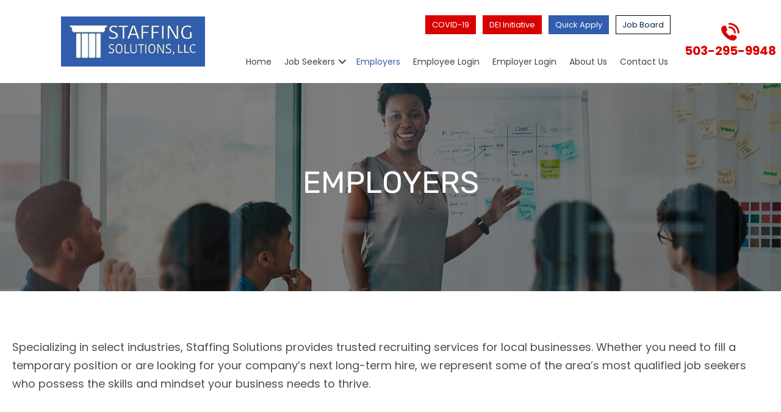

--- FILE ---
content_type: text/html; charset=UTF-8
request_url: https://www.staffingsolutionsllc.com/employers/
body_size: 44519
content:
<!DOCTYPE html>
<html lang="en-US">
<head> <script>
var gform;gform||(document.addEventListener("gform_main_scripts_loaded",function(){gform.scriptsLoaded=!0}),document.addEventListener("gform/theme/scripts_loaded",function(){gform.themeScriptsLoaded=!0}),window.addEventListener("DOMContentLoaded",function(){gform.domLoaded=!0}),gform={domLoaded:!1,scriptsLoaded:!1,themeScriptsLoaded:!1,isFormEditor:()=>"function"==typeof InitializeEditor,callIfLoaded:function(o){return!(!gform.domLoaded||!gform.scriptsLoaded||!gform.themeScriptsLoaded&&!gform.isFormEditor()||(gform.isFormEditor()&&console.warn("The use of gform.initializeOnLoaded() is deprecated in the form editor context and will be removed in Gravity Forms 3.1."),o(),0))},initializeOnLoaded:function(o){gform.callIfLoaded(o)||(document.addEventListener("gform_main_scripts_loaded",()=>{gform.scriptsLoaded=!0,gform.callIfLoaded(o)}),document.addEventListener("gform/theme/scripts_loaded",()=>{gform.themeScriptsLoaded=!0,gform.callIfLoaded(o)}),window.addEventListener("DOMContentLoaded",()=>{gform.domLoaded=!0,gform.callIfLoaded(o)}))},hooks:{action:{},filter:{}},addAction:function(o,r,e,t){gform.addHook("action",o,r,e,t)},addFilter:function(o,r,e,t){gform.addHook("filter",o,r,e,t)},doAction:function(o){gform.doHook("action",o,arguments)},applyFilters:function(o){return gform.doHook("filter",o,arguments)},removeAction:function(o,r){gform.removeHook("action",o,r)},removeFilter:function(o,r,e){gform.removeHook("filter",o,r,e)},addHook:function(o,r,e,t,n){null==gform.hooks[o][r]&&(gform.hooks[o][r]=[]);var d=gform.hooks[o][r];null==n&&(n=r+"_"+d.length),gform.hooks[o][r].push({tag:n,callable:e,priority:t=null==t?10:t})},doHook:function(r,o,e){var t;if(e=Array.prototype.slice.call(e,1),null!=gform.hooks[r][o]&&((o=gform.hooks[r][o]).sort(function(o,r){return o.priority-r.priority}),o.forEach(function(o){"function"!=typeof(t=o.callable)&&(t=window[t]),"action"==r?t.apply(null,e):e[0]=t.apply(null,e)})),"filter"==r)return e[0]},removeHook:function(o,r,t,n){var e;null!=gform.hooks[o][r]&&(e=(e=gform.hooks[o][r]).filter(function(o,r,e){return!!(null!=n&&n!=o.tag||null!=t&&t!=o.priority)}),gform.hooks[o][r]=e)}});
</script>
<meta charset="UTF-8" /><script>if(navigator.userAgent.match(/MSIE|Internet Explorer/i)||navigator.userAgent.match(/Trident\/7\..*?rv:11/i)){var href=document.location.href;if(!href.match(/[?&]nowprocket/)){if(href.indexOf("?")==-1){if(href.indexOf("#")==-1){document.location.href=href+"?nowprocket=1"}else{document.location.href=href.replace("#","?nowprocket=1#")}}else{if(href.indexOf("#")==-1){document.location.href=href+"&nowprocket=1"}else{document.location.href=href.replace("#","&nowprocket=1#")}}}}</script><script>(()=>{class RocketLazyLoadScripts{constructor(){this.v="2.0.3",this.userEvents=["keydown","keyup","mousedown","mouseup","mousemove","mouseover","mouseenter","mouseout","mouseleave","touchmove","touchstart","touchend","touchcancel","wheel","click","dblclick","input","visibilitychange"],this.attributeEvents=["onblur","onclick","oncontextmenu","ondblclick","onfocus","onmousedown","onmouseenter","onmouseleave","onmousemove","onmouseout","onmouseover","onmouseup","onmousewheel","onscroll","onsubmit"]}async t(){this.i(),this.o(),/iP(ad|hone)/.test(navigator.userAgent)&&this.h(),this.u(),this.l(this),this.m(),this.k(this),this.p(this),this._(),await Promise.all([this.R(),this.L()]),this.lastBreath=Date.now(),this.S(this),this.P(),this.D(),this.O(),this.M(),await this.C(this.delayedScripts.normal),await this.C(this.delayedScripts.defer),await this.C(this.delayedScripts.async),this.F("domReady"),await this.T(),await this.j(),await this.I(),this.F("windowLoad"),await this.A(),window.dispatchEvent(new Event("rocket-allScriptsLoaded")),this.everythingLoaded=!0,this.lastTouchEnd&&await new Promise((t=>setTimeout(t,500-Date.now()+this.lastTouchEnd))),this.H(),this.F("all"),this.U(),this.W()}i(){this.CSPIssue=sessionStorage.getItem("rocketCSPIssue"),document.addEventListener("securitypolicyviolation",(t=>{this.CSPIssue||"script-src-elem"!==t.violatedDirective||"data"!==t.blockedURI||(this.CSPIssue=!0,sessionStorage.setItem("rocketCSPIssue",!0))}),{isRocket:!0})}o(){window.addEventListener("pageshow",(t=>{this.persisted=t.persisted,this.realWindowLoadedFired=!0}),{isRocket:!0}),window.addEventListener("pagehide",(()=>{this.onFirstUserAction=null}),{isRocket:!0})}h(){let t;function e(e){t=e}window.addEventListener("touchstart",e,{isRocket:!0}),window.addEventListener("touchend",(function i(o){Math.abs(o.changedTouches[0].pageX-t.changedTouches[0].pageX)<10&&Math.abs(o.changedTouches[0].pageY-t.changedTouches[0].pageY)<10&&o.timeStamp-t.timeStamp<200&&(o.target.dispatchEvent(new PointerEvent("click",{target:o.target,bubbles:!0,cancelable:!0,detail:1})),event.preventDefault(),window.removeEventListener("touchstart",e,{isRocket:!0}),window.removeEventListener("touchend",i,{isRocket:!0}))}),{isRocket:!0})}q(t){this.userActionTriggered||("mousemove"!==t.type||this.firstMousemoveIgnored?"keyup"===t.type||"mouseover"===t.type||"mouseout"===t.type||(this.userActionTriggered=!0,this.onFirstUserAction&&this.onFirstUserAction()):this.firstMousemoveIgnored=!0),"click"===t.type&&t.preventDefault(),this.savedUserEvents.length>0&&(t.stopPropagation(),t.stopImmediatePropagation()),"touchstart"===this.lastEvent&&"touchend"===t.type&&(this.lastTouchEnd=Date.now()),"click"===t.type&&(this.lastTouchEnd=0),this.lastEvent=t.type,this.savedUserEvents.push(t)}u(){this.savedUserEvents=[],this.userEventHandler=this.q.bind(this),this.userEvents.forEach((t=>window.addEventListener(t,this.userEventHandler,{passive:!1,isRocket:!0})))}U(){this.userEvents.forEach((t=>window.removeEventListener(t,this.userEventHandler,{passive:!1,isRocket:!0}))),this.savedUserEvents.forEach((t=>{t.target.dispatchEvent(new window[t.constructor.name](t.type,t))}))}m(){this.eventsMutationObserver=new MutationObserver((t=>{const e="return false";for(const i of t){if("attributes"===i.type){const t=i.target.getAttribute(i.attributeName);t&&t!==e&&(i.target.setAttribute("data-rocket-"+i.attributeName,t),i.target["rocket"+i.attributeName]=new Function("event",t),i.target.setAttribute(i.attributeName,e))}"childList"===i.type&&i.addedNodes.forEach((t=>{if(t.nodeType===Node.ELEMENT_NODE)for(const i of t.attributes)this.attributeEvents.includes(i.name)&&i.value&&""!==i.value&&(t.setAttribute("data-rocket-"+i.name,i.value),t["rocket"+i.name]=new Function("event",i.value),t.setAttribute(i.name,e))}))}})),this.eventsMutationObserver.observe(document,{subtree:!0,childList:!0,attributeFilter:this.attributeEvents})}H(){this.eventsMutationObserver.disconnect(),this.attributeEvents.forEach((t=>{document.querySelectorAll("[data-rocket-"+t+"]").forEach((e=>{e.setAttribute(t,e.getAttribute("data-rocket-"+t)),e.removeAttribute("data-rocket-"+t)}))}))}k(t){Object.defineProperty(HTMLElement.prototype,"onclick",{get(){return this.rocketonclick||null},set(e){this.rocketonclick=e,this.setAttribute(t.everythingLoaded?"onclick":"data-rocket-onclick","this.rocketonclick(event)")}})}S(t){function e(e,i){let o=e[i];e[i]=null,Object.defineProperty(e,i,{get:()=>o,set(s){t.everythingLoaded?o=s:e["rocket"+i]=o=s}})}e(document,"onreadystatechange"),e(window,"onload"),e(window,"onpageshow");try{Object.defineProperty(document,"readyState",{get:()=>t.rocketReadyState,set(e){t.rocketReadyState=e},configurable:!0}),document.readyState="loading"}catch(t){console.log("WPRocket DJE readyState conflict, bypassing")}}l(t){this.originalAddEventListener=EventTarget.prototype.addEventListener,this.originalRemoveEventListener=EventTarget.prototype.removeEventListener,this.savedEventListeners=[],EventTarget.prototype.addEventListener=function(e,i,o){o&&o.isRocket||!t.B(e,this)&&!t.userEvents.includes(e)||t.B(e,this)&&!t.userActionTriggered||e.startsWith("rocket-")||t.everythingLoaded?t.originalAddEventListener.call(this,e,i,o):t.savedEventListeners.push({target:this,remove:!1,type:e,func:i,options:o})},EventTarget.prototype.removeEventListener=function(e,i,o){o&&o.isRocket||!t.B(e,this)&&!t.userEvents.includes(e)||t.B(e,this)&&!t.userActionTriggered||e.startsWith("rocket-")||t.everythingLoaded?t.originalRemoveEventListener.call(this,e,i,o):t.savedEventListeners.push({target:this,remove:!0,type:e,func:i,options:o})}}F(t){"all"===t&&(EventTarget.prototype.addEventListener=this.originalAddEventListener,EventTarget.prototype.removeEventListener=this.originalRemoveEventListener),this.savedEventListeners=this.savedEventListeners.filter((e=>{let i=e.type,o=e.target||window;return"domReady"===t&&"DOMContentLoaded"!==i&&"readystatechange"!==i||("windowLoad"===t&&"load"!==i&&"readystatechange"!==i&&"pageshow"!==i||(this.B(i,o)&&(i="rocket-"+i),e.remove?o.removeEventListener(i,e.func,e.options):o.addEventListener(i,e.func,e.options),!1))}))}p(t){let e;function i(e){return t.everythingLoaded?e:e.split(" ").map((t=>"load"===t||t.startsWith("load.")?"rocket-jquery-load":t)).join(" ")}function o(o){function s(e){const s=o.fn[e];o.fn[e]=o.fn.init.prototype[e]=function(){return this[0]===window&&t.userActionTriggered&&("string"==typeof arguments[0]||arguments[0]instanceof String?arguments[0]=i(arguments[0]):"object"==typeof arguments[0]&&Object.keys(arguments[0]).forEach((t=>{const e=arguments[0][t];delete arguments[0][t],arguments[0][i(t)]=e}))),s.apply(this,arguments),this}}if(o&&o.fn&&!t.allJQueries.includes(o)){const e={DOMContentLoaded:[],"rocket-DOMContentLoaded":[]};for(const t in e)document.addEventListener(t,(()=>{e[t].forEach((t=>t()))}),{isRocket:!0});o.fn.ready=o.fn.init.prototype.ready=function(i){function s(){parseInt(o.fn.jquery)>2?setTimeout((()=>i.bind(document)(o))):i.bind(document)(o)}return t.realDomReadyFired?!t.userActionTriggered||t.fauxDomReadyFired?s():e["rocket-DOMContentLoaded"].push(s):e.DOMContentLoaded.push(s),o([])},s("on"),s("one"),s("off"),t.allJQueries.push(o)}e=o}t.allJQueries=[],o(window.jQuery),Object.defineProperty(window,"jQuery",{get:()=>e,set(t){o(t)}})}P(){const t=new Map;document.write=document.writeln=function(e){const i=document.currentScript,o=document.createRange(),s=i.parentElement;let n=t.get(i);void 0===n&&(n=i.nextSibling,t.set(i,n));const c=document.createDocumentFragment();o.setStart(c,0),c.appendChild(o.createContextualFragment(e)),s.insertBefore(c,n)}}async R(){return new Promise((t=>{this.userActionTriggered?t():this.onFirstUserAction=t}))}async L(){return new Promise((t=>{document.addEventListener("DOMContentLoaded",(()=>{this.realDomReadyFired=!0,t()}),{isRocket:!0})}))}async I(){return this.realWindowLoadedFired?Promise.resolve():new Promise((t=>{window.addEventListener("load",t,{isRocket:!0})}))}M(){this.pendingScripts=[];this.scriptsMutationObserver=new MutationObserver((t=>{for(const e of t)e.addedNodes.forEach((t=>{"SCRIPT"!==t.tagName||t.noModule||t.isWPRocket||this.pendingScripts.push({script:t,promise:new Promise((e=>{const i=()=>{const i=this.pendingScripts.findIndex((e=>e.script===t));i>=0&&this.pendingScripts.splice(i,1),e()};t.addEventListener("load",i,{isRocket:!0}),t.addEventListener("error",i,{isRocket:!0}),setTimeout(i,1e3)}))})}))})),this.scriptsMutationObserver.observe(document,{childList:!0,subtree:!0})}async j(){await this.J(),this.pendingScripts.length?(await this.pendingScripts[0].promise,await this.j()):this.scriptsMutationObserver.disconnect()}D(){this.delayedScripts={normal:[],async:[],defer:[]},document.querySelectorAll("script[type$=rocketlazyloadscript]").forEach((t=>{t.hasAttribute("data-rocket-src")?t.hasAttribute("async")&&!1!==t.async?this.delayedScripts.async.push(t):t.hasAttribute("defer")&&!1!==t.defer||"module"===t.getAttribute("data-rocket-type")?this.delayedScripts.defer.push(t):this.delayedScripts.normal.push(t):this.delayedScripts.normal.push(t)}))}async _(){await this.L();let t=[];document.querySelectorAll("script[type$=rocketlazyloadscript][data-rocket-src]").forEach((e=>{let i=e.getAttribute("data-rocket-src");if(i&&!i.startsWith("data:")){i.startsWith("//")&&(i=location.protocol+i);try{const o=new URL(i).origin;o!==location.origin&&t.push({src:o,crossOrigin:e.crossOrigin||"module"===e.getAttribute("data-rocket-type")})}catch(t){}}})),t=[...new Map(t.map((t=>[JSON.stringify(t),t]))).values()],this.N(t,"preconnect")}async $(t){if(await this.G(),!0!==t.noModule||!("noModule"in HTMLScriptElement.prototype))return new Promise((e=>{let i;function o(){(i||t).setAttribute("data-rocket-status","executed"),e()}try{if(navigator.userAgent.includes("Firefox/")||""===navigator.vendor||this.CSPIssue)i=document.createElement("script"),[...t.attributes].forEach((t=>{let e=t.nodeName;"type"!==e&&("data-rocket-type"===e&&(e="type"),"data-rocket-src"===e&&(e="src"),i.setAttribute(e,t.nodeValue))})),t.text&&(i.text=t.text),t.nonce&&(i.nonce=t.nonce),i.hasAttribute("src")?(i.addEventListener("load",o,{isRocket:!0}),i.addEventListener("error",(()=>{i.setAttribute("data-rocket-status","failed-network"),e()}),{isRocket:!0}),setTimeout((()=>{i.isConnected||e()}),1)):(i.text=t.text,o()),i.isWPRocket=!0,t.parentNode.replaceChild(i,t);else{const i=t.getAttribute("data-rocket-type"),s=t.getAttribute("data-rocket-src");i?(t.type=i,t.removeAttribute("data-rocket-type")):t.removeAttribute("type"),t.addEventListener("load",o,{isRocket:!0}),t.addEventListener("error",(i=>{this.CSPIssue&&i.target.src.startsWith("data:")?(console.log("WPRocket: CSP fallback activated"),t.removeAttribute("src"),this.$(t).then(e)):(t.setAttribute("data-rocket-status","failed-network"),e())}),{isRocket:!0}),s?(t.fetchPriority="high",t.removeAttribute("data-rocket-src"),t.src=s):t.src="data:text/javascript;base64,"+window.btoa(unescape(encodeURIComponent(t.text)))}}catch(i){t.setAttribute("data-rocket-status","failed-transform"),e()}}));t.setAttribute("data-rocket-status","skipped")}async C(t){const e=t.shift();return e?(e.isConnected&&await this.$(e),this.C(t)):Promise.resolve()}O(){this.N([...this.delayedScripts.normal,...this.delayedScripts.defer,...this.delayedScripts.async],"preload")}N(t,e){this.trash=this.trash||[];let i=!0;var o=document.createDocumentFragment();t.forEach((t=>{const s=t.getAttribute&&t.getAttribute("data-rocket-src")||t.src;if(s&&!s.startsWith("data:")){const n=document.createElement("link");n.href=s,n.rel=e,"preconnect"!==e&&(n.as="script",n.fetchPriority=i?"high":"low"),t.getAttribute&&"module"===t.getAttribute("data-rocket-type")&&(n.crossOrigin=!0),t.crossOrigin&&(n.crossOrigin=t.crossOrigin),t.integrity&&(n.integrity=t.integrity),t.nonce&&(n.nonce=t.nonce),o.appendChild(n),this.trash.push(n),i=!1}})),document.head.appendChild(o)}W(){this.trash.forEach((t=>t.remove()))}async T(){try{document.readyState="interactive"}catch(t){}this.fauxDomReadyFired=!0;try{await this.G(),document.dispatchEvent(new Event("rocket-readystatechange")),await this.G(),document.rocketonreadystatechange&&document.rocketonreadystatechange(),await this.G(),document.dispatchEvent(new Event("rocket-DOMContentLoaded")),await this.G(),window.dispatchEvent(new Event("rocket-DOMContentLoaded"))}catch(t){console.error(t)}}async A(){try{document.readyState="complete"}catch(t){}try{await this.G(),document.dispatchEvent(new Event("rocket-readystatechange")),await this.G(),document.rocketonreadystatechange&&document.rocketonreadystatechange(),await this.G(),window.dispatchEvent(new Event("rocket-load")),await this.G(),window.rocketonload&&window.rocketonload(),await this.G(),this.allJQueries.forEach((t=>t(window).trigger("rocket-jquery-load"))),await this.G();const t=new Event("rocket-pageshow");t.persisted=this.persisted,window.dispatchEvent(t),await this.G(),window.rocketonpageshow&&window.rocketonpageshow({persisted:this.persisted})}catch(t){console.error(t)}}async G(){Date.now()-this.lastBreath>45&&(await this.J(),this.lastBreath=Date.now())}async J(){return document.hidden?new Promise((t=>setTimeout(t))):new Promise((t=>requestAnimationFrame(t)))}B(t,e){return e===document&&"readystatechange"===t||(e===document&&"DOMContentLoaded"===t||(e===window&&"DOMContentLoaded"===t||(e===window&&"load"===t||e===window&&"pageshow"===t)))}static run(){(new RocketLazyLoadScripts).t()}}RocketLazyLoadScripts.run()})();</script>

<meta name='viewport' content='width=device-width, initial-scale=1.0' />
<meta http-equiv='X-UA-Compatible' content='IE=edge' />
<link rel="profile" href="https://gmpg.org/xfn/11" />
<meta name='robots' content='index, follow, max-image-preview:large, max-snippet:-1, max-video-preview:-1' />

<!-- Google Tag Manager for WordPress by gtm4wp.com -->
<script data-cfasync="false" data-pagespeed-no-defer>
	var gtm4wp_datalayer_name = "dataLayer";
	var dataLayer = dataLayer || [];
</script>
<!-- End Google Tag Manager for WordPress by gtm4wp.com -->
	<!-- This site is optimized with the Yoast SEO plugin v25.0 - https://yoast.com/wordpress/plugins/seo/ -->
	<title>Trusted Recruiting Services | Portland, OR | Staffing Solutions, LLC</title><link rel="preload" data-rocket-preload as="font" href="https://www.staffingsolutionsllc.com/wp-content/plugins/bb-plugin/fonts/fontawesome/5.15.4/webfonts/fa-solid-900.woff2" crossorigin><link rel="preload" data-rocket-preload as="font" href="https://fonts.gstatic.com/s/poppins/v22/pxiEyp8kv8JHgFVrJJfecg.woff2" crossorigin><link rel="preload" data-rocket-preload as="font" href="https://fonts.gstatic.com/s/poppins/v22/pxiByp8kv8JHgFVrLCz7Z1xlFQ.woff2" crossorigin><link rel="preload" data-rocket-preload as="font" href="https://fonts.gstatic.com/s/rubik/v28/iJWZBXyIfDnIV5PNhY1KTN7Z-Yh-B4iFV0U1.woff2" crossorigin><style id="wpr-usedcss">img:is([sizes=auto i],[sizes^="auto," i]){contain-intrinsic-size:3000px 1500px}img.emoji{display:inline!important;border:none!important;box-shadow:none!important;height:1em!important;width:1em!important;margin:0 .07em!important;vertical-align:-.1em!important;background:0 0!important;padding:0!important}:where(.wp-block-button__link){border-radius:9999px;box-shadow:none;padding:calc(.667em + 2px) calc(1.333em + 2px);text-decoration:none}:root :where(.wp-block-button .wp-block-button__link.is-style-outline),:root :where(.wp-block-button.is-style-outline>.wp-block-button__link){border:2px solid;padding:.667em 1.333em}:root :where(.wp-block-button .wp-block-button__link.is-style-outline:not(.has-text-color)),:root :where(.wp-block-button.is-style-outline>.wp-block-button__link:not(.has-text-color)){color:currentColor}:root :where(.wp-block-button .wp-block-button__link.is-style-outline:not(.has-background)),:root :where(.wp-block-button.is-style-outline>.wp-block-button__link:not(.has-background)){background-color:initial;background-image:none}:where(.wp-block-calendar table:not(.has-background) th){background:#ddd}:where(.wp-block-columns){margin-bottom:1.75em}:where(.wp-block-columns.has-background){padding:1.25em 2.375em}:where(.wp-block-post-comments input[type=submit]){border:none}:where(.wp-block-cover-image:not(.has-text-color)),:where(.wp-block-cover:not(.has-text-color)){color:#fff}:where(.wp-block-cover-image.is-light:not(.has-text-color)),:where(.wp-block-cover.is-light:not(.has-text-color)){color:#000}:root :where(.wp-block-cover h1:not(.has-text-color)),:root :where(.wp-block-cover h2:not(.has-text-color)),:root :where(.wp-block-cover h3:not(.has-text-color)),:root :where(.wp-block-cover h4:not(.has-text-color)),:root :where(.wp-block-cover h5:not(.has-text-color)),:root :where(.wp-block-cover h6:not(.has-text-color)),:root :where(.wp-block-cover p:not(.has-text-color)){color:inherit}:where(.wp-block-file){margin-bottom:1.5em}:where(.wp-block-file__button){border-radius:2em;display:inline-block;padding:.5em 1em}:where(.wp-block-file__button):is(a):active,:where(.wp-block-file__button):is(a):focus,:where(.wp-block-file__button):is(a):hover,:where(.wp-block-file__button):is(a):visited{box-shadow:none;color:#fff;opacity:.85;text-decoration:none}:where(.wp-block-group.wp-block-group-is-layout-constrained){position:relative}:root :where(.wp-block-image.is-style-rounded img,.wp-block-image .is-style-rounded img){border-radius:9999px}:where(.wp-block-latest-comments:not([style*=line-height] .wp-block-latest-comments__comment)){line-height:1.1}:where(.wp-block-latest-comments:not([style*=line-height] .wp-block-latest-comments__comment-excerpt p)){line-height:1.8}:root :where(.wp-block-latest-posts.is-grid){padding:0}:root :where(.wp-block-latest-posts.wp-block-latest-posts__list){padding-left:0}ul{box-sizing:border-box}:root :where(.wp-block-list.has-background){padding:1.25em 2.375em}:where(.wp-block-navigation.has-background .wp-block-navigation-item a:not(.wp-element-button)),:where(.wp-block-navigation.has-background .wp-block-navigation-submenu a:not(.wp-element-button)){padding:.5em 1em}:where(.wp-block-navigation .wp-block-navigation__submenu-container .wp-block-navigation-item a:not(.wp-element-button)),:where(.wp-block-navigation .wp-block-navigation__submenu-container .wp-block-navigation-submenu a:not(.wp-element-button)),:where(.wp-block-navigation .wp-block-navigation__submenu-container .wp-block-navigation-submenu button.wp-block-navigation-item__content),:where(.wp-block-navigation .wp-block-navigation__submenu-container .wp-block-pages-list__item button.wp-block-navigation-item__content){padding:.5em 1em}:root :where(p.has-background){padding:1.25em 2.375em}:where(p.has-text-color:not(.has-link-color)) a{color:inherit}:where(.wp-block-post-comments-form) input:not([type=submit]),:where(.wp-block-post-comments-form) textarea{border:1px solid #949494;font-family:inherit;font-size:1em}:where(.wp-block-post-comments-form) input:where(:not([type=submit]):not([type=checkbox])),:where(.wp-block-post-comments-form) textarea{padding:calc(.667em + 2px)}:where(.wp-block-post-excerpt){box-sizing:border-box;margin-bottom:var(--wp--style--block-gap);margin-top:var(--wp--style--block-gap)}:where(.wp-block-preformatted.has-background){padding:1.25em 2.375em}:where(.wp-block-search__button){border:1px solid #ccc;padding:6px 10px}:where(.wp-block-search__input){font-family:inherit;font-size:inherit;font-style:inherit;font-weight:inherit;letter-spacing:inherit;line-height:inherit;text-transform:inherit}:where(.wp-block-search__button-inside .wp-block-search__inside-wrapper){border:1px solid #949494;box-sizing:border-box;padding:4px}:where(.wp-block-search__button-inside .wp-block-search__inside-wrapper) .wp-block-search__input{border:none;border-radius:0;padding:0 4px}:where(.wp-block-search__button-inside .wp-block-search__inside-wrapper) .wp-block-search__input:focus{outline:0}:where(.wp-block-search__button-inside .wp-block-search__inside-wrapper) :where(.wp-block-search__button){padding:4px 8px}:root :where(.wp-block-separator.is-style-dots){height:auto;line-height:1;text-align:center}:root :where(.wp-block-separator.is-style-dots):before{color:currentColor;content:"···";font-family:serif;font-size:1.5em;letter-spacing:2em;padding-left:2em}:root :where(.wp-block-site-logo.is-style-rounded){border-radius:9999px}:where(.wp-block-social-links:not(.is-style-logos-only)) .wp-social-link{background-color:#f0f0f0;color:#444}:where(.wp-block-social-links:not(.is-style-logos-only)) .wp-social-link-amazon{background-color:#f90;color:#fff}:where(.wp-block-social-links:not(.is-style-logos-only)) .wp-social-link-bandcamp{background-color:#1ea0c3;color:#fff}:where(.wp-block-social-links:not(.is-style-logos-only)) .wp-social-link-behance{background-color:#0757fe;color:#fff}:where(.wp-block-social-links:not(.is-style-logos-only)) .wp-social-link-bluesky{background-color:#0a7aff;color:#fff}:where(.wp-block-social-links:not(.is-style-logos-only)) .wp-social-link-codepen{background-color:#1e1f26;color:#fff}:where(.wp-block-social-links:not(.is-style-logos-only)) .wp-social-link-deviantart{background-color:#02e49b;color:#fff}:where(.wp-block-social-links:not(.is-style-logos-only)) .wp-social-link-dribbble{background-color:#e94c89;color:#fff}:where(.wp-block-social-links:not(.is-style-logos-only)) .wp-social-link-dropbox{background-color:#4280ff;color:#fff}:where(.wp-block-social-links:not(.is-style-logos-only)) .wp-social-link-etsy{background-color:#f45800;color:#fff}:where(.wp-block-social-links:not(.is-style-logos-only)) .wp-social-link-facebook{background-color:#0866ff;color:#fff}:where(.wp-block-social-links:not(.is-style-logos-only)) .wp-social-link-fivehundredpx{background-color:#000;color:#fff}:where(.wp-block-social-links:not(.is-style-logos-only)) .wp-social-link-flickr{background-color:#0461dd;color:#fff}:where(.wp-block-social-links:not(.is-style-logos-only)) .wp-social-link-foursquare{background-color:#e65678;color:#fff}:where(.wp-block-social-links:not(.is-style-logos-only)) .wp-social-link-github{background-color:#24292d;color:#fff}:where(.wp-block-social-links:not(.is-style-logos-only)) .wp-social-link-goodreads{background-color:#eceadd;color:#382110}:where(.wp-block-social-links:not(.is-style-logos-only)) .wp-social-link-google{background-color:#ea4434;color:#fff}:where(.wp-block-social-links:not(.is-style-logos-only)) .wp-social-link-gravatar{background-color:#1d4fc4;color:#fff}:where(.wp-block-social-links:not(.is-style-logos-only)) .wp-social-link-instagram{background-color:#f00075;color:#fff}:where(.wp-block-social-links:not(.is-style-logos-only)) .wp-social-link-lastfm{background-color:#e21b24;color:#fff}:where(.wp-block-social-links:not(.is-style-logos-only)) .wp-social-link-linkedin{background-color:#0d66c2;color:#fff}:where(.wp-block-social-links:not(.is-style-logos-only)) .wp-social-link-mastodon{background-color:#3288d4;color:#fff}:where(.wp-block-social-links:not(.is-style-logos-only)) .wp-social-link-medium{background-color:#000;color:#fff}:where(.wp-block-social-links:not(.is-style-logos-only)) .wp-social-link-meetup{background-color:#f6405f;color:#fff}:where(.wp-block-social-links:not(.is-style-logos-only)) .wp-social-link-patreon{background-color:#000;color:#fff}:where(.wp-block-social-links:not(.is-style-logos-only)) .wp-social-link-pinterest{background-color:#e60122;color:#fff}:where(.wp-block-social-links:not(.is-style-logos-only)) .wp-social-link-pocket{background-color:#ef4155;color:#fff}:where(.wp-block-social-links:not(.is-style-logos-only)) .wp-social-link-reddit{background-color:#ff4500;color:#fff}:where(.wp-block-social-links:not(.is-style-logos-only)) .wp-social-link-skype{background-color:#0478d7;color:#fff}:where(.wp-block-social-links:not(.is-style-logos-only)) .wp-social-link-snapchat{background-color:#fefc00;color:#fff;stroke:#000}:where(.wp-block-social-links:not(.is-style-logos-only)) .wp-social-link-soundcloud{background-color:#ff5600;color:#fff}:where(.wp-block-social-links:not(.is-style-logos-only)) .wp-social-link-spotify{background-color:#1bd760;color:#fff}:where(.wp-block-social-links:not(.is-style-logos-only)) .wp-social-link-telegram{background-color:#2aabee;color:#fff}:where(.wp-block-social-links:not(.is-style-logos-only)) .wp-social-link-threads{background-color:#000;color:#fff}:where(.wp-block-social-links:not(.is-style-logos-only)) .wp-social-link-tiktok{background-color:#000;color:#fff}:where(.wp-block-social-links:not(.is-style-logos-only)) .wp-social-link-tumblr{background-color:#011835;color:#fff}:where(.wp-block-social-links:not(.is-style-logos-only)) .wp-social-link-twitch{background-color:#6440a4;color:#fff}:where(.wp-block-social-links:not(.is-style-logos-only)) .wp-social-link-twitter{background-color:#1da1f2;color:#fff}:where(.wp-block-social-links:not(.is-style-logos-only)) .wp-social-link-vimeo{background-color:#1eb7ea;color:#fff}:where(.wp-block-social-links:not(.is-style-logos-only)) .wp-social-link-vk{background-color:#4680c2;color:#fff}:where(.wp-block-social-links:not(.is-style-logos-only)) .wp-social-link-wordpress{background-color:#3499cd;color:#fff}:where(.wp-block-social-links:not(.is-style-logos-only)) .wp-social-link-whatsapp{background-color:#25d366;color:#fff}:where(.wp-block-social-links:not(.is-style-logos-only)) .wp-social-link-x{background-color:#000;color:#fff}:where(.wp-block-social-links:not(.is-style-logos-only)) .wp-social-link-yelp{background-color:#d32422;color:#fff}:where(.wp-block-social-links:not(.is-style-logos-only)) .wp-social-link-youtube{background-color:red;color:#fff}:where(.wp-block-social-links.is-style-logos-only) .wp-social-link{background:0 0}:where(.wp-block-social-links.is-style-logos-only) .wp-social-link svg{height:1.25em;width:1.25em}:where(.wp-block-social-links.is-style-logos-only) .wp-social-link-amazon{color:#f90}:where(.wp-block-social-links.is-style-logos-only) .wp-social-link-bandcamp{color:#1ea0c3}:where(.wp-block-social-links.is-style-logos-only) .wp-social-link-behance{color:#0757fe}:where(.wp-block-social-links.is-style-logos-only) .wp-social-link-bluesky{color:#0a7aff}:where(.wp-block-social-links.is-style-logos-only) .wp-social-link-codepen{color:#1e1f26}:where(.wp-block-social-links.is-style-logos-only) .wp-social-link-deviantart{color:#02e49b}:where(.wp-block-social-links.is-style-logos-only) .wp-social-link-dribbble{color:#e94c89}:where(.wp-block-social-links.is-style-logos-only) .wp-social-link-dropbox{color:#4280ff}:where(.wp-block-social-links.is-style-logos-only) .wp-social-link-etsy{color:#f45800}:where(.wp-block-social-links.is-style-logos-only) .wp-social-link-facebook{color:#0866ff}:where(.wp-block-social-links.is-style-logos-only) .wp-social-link-fivehundredpx{color:#000}:where(.wp-block-social-links.is-style-logos-only) .wp-social-link-flickr{color:#0461dd}:where(.wp-block-social-links.is-style-logos-only) .wp-social-link-foursquare{color:#e65678}:where(.wp-block-social-links.is-style-logos-only) .wp-social-link-github{color:#24292d}:where(.wp-block-social-links.is-style-logos-only) .wp-social-link-goodreads{color:#382110}:where(.wp-block-social-links.is-style-logos-only) .wp-social-link-google{color:#ea4434}:where(.wp-block-social-links.is-style-logos-only) .wp-social-link-gravatar{color:#1d4fc4}:where(.wp-block-social-links.is-style-logos-only) .wp-social-link-instagram{color:#f00075}:where(.wp-block-social-links.is-style-logos-only) .wp-social-link-lastfm{color:#e21b24}:where(.wp-block-social-links.is-style-logos-only) .wp-social-link-linkedin{color:#0d66c2}:where(.wp-block-social-links.is-style-logos-only) .wp-social-link-mastodon{color:#3288d4}:where(.wp-block-social-links.is-style-logos-only) .wp-social-link-medium{color:#000}:where(.wp-block-social-links.is-style-logos-only) .wp-social-link-meetup{color:#f6405f}:where(.wp-block-social-links.is-style-logos-only) .wp-social-link-patreon{color:#000}:where(.wp-block-social-links.is-style-logos-only) .wp-social-link-pinterest{color:#e60122}:where(.wp-block-social-links.is-style-logos-only) .wp-social-link-pocket{color:#ef4155}:where(.wp-block-social-links.is-style-logos-only) .wp-social-link-reddit{color:#ff4500}:where(.wp-block-social-links.is-style-logos-only) .wp-social-link-skype{color:#0478d7}:where(.wp-block-social-links.is-style-logos-only) .wp-social-link-snapchat{color:#fff;stroke:#000}:where(.wp-block-social-links.is-style-logos-only) .wp-social-link-soundcloud{color:#ff5600}:where(.wp-block-social-links.is-style-logos-only) .wp-social-link-spotify{color:#1bd760}:where(.wp-block-social-links.is-style-logos-only) .wp-social-link-telegram{color:#2aabee}:where(.wp-block-social-links.is-style-logos-only) .wp-social-link-threads{color:#000}:where(.wp-block-social-links.is-style-logos-only) .wp-social-link-tiktok{color:#000}:where(.wp-block-social-links.is-style-logos-only) .wp-social-link-tumblr{color:#011835}:where(.wp-block-social-links.is-style-logos-only) .wp-social-link-twitch{color:#6440a4}:where(.wp-block-social-links.is-style-logos-only) .wp-social-link-twitter{color:#1da1f2}:where(.wp-block-social-links.is-style-logos-only) .wp-social-link-vimeo{color:#1eb7ea}:where(.wp-block-social-links.is-style-logos-only) .wp-social-link-vk{color:#4680c2}:where(.wp-block-social-links.is-style-logos-only) .wp-social-link-whatsapp{color:#25d366}:where(.wp-block-social-links.is-style-logos-only) .wp-social-link-wordpress{color:#3499cd}:where(.wp-block-social-links.is-style-logos-only) .wp-social-link-x{color:#000}:where(.wp-block-social-links.is-style-logos-only) .wp-social-link-yelp{color:#d32422}:where(.wp-block-social-links.is-style-logos-only) .wp-social-link-youtube{color:red}:root :where(.wp-block-social-links .wp-social-link a){padding:.25em}:root :where(.wp-block-social-links.is-style-logos-only .wp-social-link a){padding:0}:root :where(.wp-block-social-links.is-style-pill-shape .wp-social-link a){padding-left:.66667em;padding-right:.66667em}:root :where(.wp-block-tag-cloud.is-style-outline){display:flex;flex-wrap:wrap;gap:1ch}:root :where(.wp-block-tag-cloud.is-style-outline a){border:1px solid;font-size:unset!important;margin-right:0;padding:1ch 2ch;text-decoration:none!important}:root :where(.wp-block-table-of-contents){box-sizing:border-box}:where(.wp-block-term-description){box-sizing:border-box;margin-bottom:var(--wp--style--block-gap);margin-top:var(--wp--style--block-gap)}:where(pre.wp-block-verse){font-family:inherit}:root{--wp--preset--font-size--normal:16px;--wp--preset--font-size--huge:42px}.screen-reader-text{border:0;clip:rect(1px,1px,1px,1px);clip-path:inset(50%);height:1px;margin:-1px;overflow:hidden;padding:0;position:absolute;width:1px;word-wrap:normal!important}.screen-reader-text:focus{background-color:#ddd;clip:auto!important;clip-path:none;color:#444;display:block;font-size:1em;height:auto;left:5px;line-height:normal;padding:15px 23px 14px;text-decoration:none;top:5px;width:auto;z-index:100000}html :where(.has-border-color){border-style:solid}html :where([style*=border-top-color]){border-top-style:solid}html :where([style*=border-right-color]){border-right-style:solid}html :where([style*=border-bottom-color]){border-bottom-style:solid}html :where([style*=border-left-color]){border-left-style:solid}html :where([style*=border-width]){border-style:solid}html :where([style*=border-top-width]){border-top-style:solid}html :where([style*=border-right-width]){border-right-style:solid}html :where([style*=border-bottom-width]){border-bottom-style:solid}html :where([style*=border-left-width]){border-left-style:solid}html :where(img[class*=wp-image-]){height:auto;max-width:100%}:where(figure){margin:0 0 1em}html :where(.is-position-sticky){--wp-admin--admin-bar--position-offset:var(--wp-admin--admin-bar--height,0px)}@media screen and (max-width:600px){html :where(.is-position-sticky){--wp-admin--admin-bar--position-offset:0px}}:root :where(.wp-block-image figcaption){color:#555;font-size:13px;text-align:center}:where(.wp-block-group.has-background){padding:1.25em 2.375em}:root :where(.wp-block-template-part.has-background){margin-bottom:0;margin-top:0;padding:1.25em 2.375em}:root{--wp--preset--aspect-ratio--square:1;--wp--preset--aspect-ratio--4-3:4/3;--wp--preset--aspect-ratio--3-4:3/4;--wp--preset--aspect-ratio--3-2:3/2;--wp--preset--aspect-ratio--2-3:2/3;--wp--preset--aspect-ratio--16-9:16/9;--wp--preset--aspect-ratio--9-16:9/16;--wp--preset--color--black:#000000;--wp--preset--color--cyan-bluish-gray:#abb8c3;--wp--preset--color--white:#ffffff;--wp--preset--color--pale-pink:#f78da7;--wp--preset--color--vivid-red:#cf2e2e;--wp--preset--color--luminous-vivid-orange:#ff6900;--wp--preset--color--luminous-vivid-amber:#fcb900;--wp--preset--color--light-green-cyan:#7bdcb5;--wp--preset--color--vivid-green-cyan:#00d084;--wp--preset--color--pale-cyan-blue:#8ed1fc;--wp--preset--color--vivid-cyan-blue:#0693e3;--wp--preset--color--vivid-purple:#9b51e0;--wp--preset--gradient--vivid-cyan-blue-to-vivid-purple:linear-gradient(135deg,rgba(6, 147, 227, 1) 0%,rgb(155, 81, 224) 100%);--wp--preset--gradient--light-green-cyan-to-vivid-green-cyan:linear-gradient(135deg,rgb(122, 220, 180) 0%,rgb(0, 208, 130) 100%);--wp--preset--gradient--luminous-vivid-amber-to-luminous-vivid-orange:linear-gradient(135deg,rgba(252, 185, 0, 1) 0%,rgba(255, 105, 0, 1) 100%);--wp--preset--gradient--luminous-vivid-orange-to-vivid-red:linear-gradient(135deg,rgba(255, 105, 0, 1) 0%,rgb(207, 46, 46) 100%);--wp--preset--gradient--very-light-gray-to-cyan-bluish-gray:linear-gradient(135deg,rgb(238, 238, 238) 0%,rgb(169, 184, 195) 100%);--wp--preset--gradient--cool-to-warm-spectrum:linear-gradient(135deg,rgb(74, 234, 220) 0%,rgb(151, 120, 209) 20%,rgb(207, 42, 186) 40%,rgb(238, 44, 130) 60%,rgb(251, 105, 98) 80%,rgb(254, 248, 76) 100%);--wp--preset--gradient--blush-light-purple:linear-gradient(135deg,rgb(255, 206, 236) 0%,rgb(152, 150, 240) 100%);--wp--preset--gradient--blush-bordeaux:linear-gradient(135deg,rgb(254, 205, 165) 0%,rgb(254, 45, 45) 50%,rgb(107, 0, 62) 100%);--wp--preset--gradient--luminous-dusk:linear-gradient(135deg,rgb(255, 203, 112) 0%,rgb(199, 81, 192) 50%,rgb(65, 88, 208) 100%);--wp--preset--gradient--pale-ocean:linear-gradient(135deg,rgb(255, 245, 203) 0%,rgb(182, 227, 212) 50%,rgb(51, 167, 181) 100%);--wp--preset--gradient--electric-grass:linear-gradient(135deg,rgb(202, 248, 128) 0%,rgb(113, 206, 126) 100%);--wp--preset--gradient--midnight:linear-gradient(135deg,rgb(2, 3, 129) 0%,rgb(40, 116, 252) 100%);--wp--preset--font-size--small:13px;--wp--preset--font-size--medium:20px;--wp--preset--font-size--large:36px;--wp--preset--font-size--x-large:42px;--wp--preset--spacing--20:0.44rem;--wp--preset--spacing--30:0.67rem;--wp--preset--spacing--40:1rem;--wp--preset--spacing--50:1.5rem;--wp--preset--spacing--60:2.25rem;--wp--preset--spacing--70:3.38rem;--wp--preset--spacing--80:5.06rem;--wp--preset--shadow--natural:6px 6px 9px rgba(0, 0, 0, .2);--wp--preset--shadow--deep:12px 12px 50px rgba(0, 0, 0, .4);--wp--preset--shadow--sharp:6px 6px 0px rgba(0, 0, 0, .2);--wp--preset--shadow--outlined:6px 6px 0px -3px rgba(255, 255, 255, 1),6px 6px rgba(0, 0, 0, 1);--wp--preset--shadow--crisp:6px 6px 0px rgba(0, 0, 0, 1)}:where(.is-layout-flex){gap:.5em}:where(.is-layout-grid){gap:.5em}:where(.wp-block-post-template.is-layout-flex){gap:1.25em}:where(.wp-block-post-template.is-layout-grid){gap:1.25em}:where(.wp-block-columns.is-layout-flex){gap:2em}:where(.wp-block-columns.is-layout-grid){gap:2em}:root :where(.wp-block-pullquote){font-size:1.5em;line-height:1.6}.fl-builder-content *,.fl-builder-content :after,.fl-builder-content :before{-webkit-box-sizing:border-box;-moz-box-sizing:border-box;box-sizing:border-box}.fl-col-group:after,.fl-col-group:before,.fl-col:after,.fl-col:before,.fl-module-content:after,.fl-module-content:before,.fl-module:after,.fl-module:before,.fl-row-content:after,.fl-row-content:before,.fl-row:after,.fl-row:before{display:table;content:" "}.fl-col-group:after,.fl-col:after,.fl-module-content:after,.fl-module:after,.fl-row-content:after,.fl-row:after{clear:both}.fl-clear{clear:both}.sr-only{position:absolute;width:1px;height:1px;padding:0;overflow:hidden;clip:rect(0,0,0,0);white-space:nowrap;border:0}.fl-row,.fl-row-content{margin-left:auto;margin-right:auto;min-width:0}.fl-row-content-wrap{position:relative}.fl-builder-mobile .fl-row-bg-photo .fl-row-content-wrap{background-attachment:scroll}.fl-row-bg-video,.fl-row-bg-video .fl-row-content{position:relative}.fl-row-bg-video .fl-bg-video{bottom:0;left:0;overflow:hidden;position:absolute;right:0;top:0}.fl-row-bg-video .fl-bg-video video{bottom:0;left:0;max-width:none;position:absolute;right:0;top:0}.fl-row-bg-video .fl-bg-video video{min-width:100%;min-height:100%;width:auto;height:auto}.fl-row-bg-video .fl-bg-video iframe{pointer-events:none;width:100vw;height:56.25vw;max-width:none;min-height:100vh;min-width:177.77vh;position:absolute;top:50%;left:50%;transform:translate(-50%,-50%);-ms-transform:translate(-50%,-50%);-webkit-transform:translate(-50%,-50%)}.fl-bg-video-fallback{background-position:50% 50%;background-repeat:no-repeat;background-size:cover;bottom:0;left:0;position:absolute;right:0;top:0}.fl-row-bg-overlay .fl-row-content-wrap:after{border-radius:inherit;content:'';display:block;position:absolute;top:0;right:0;bottom:0;left:0;z-index:0}.fl-row-bg-overlay .fl-row-content{position:relative;z-index:1}.fl-row-default-height .fl-row-content-wrap{display:-webkit-box;display:-webkit-flex;display:-ms-flexbox;display:flex;min-height:100vh}.fl-row-default-height .fl-row-content-wrap{min-height:0}.fl-row-default-height .fl-row-content,.fl-row-full-height .fl-row-content{-webkit-box-flex:1 1 auto;-moz-box-flex:1 1 auto;-webkit-flex:1 1 auto;-ms-flex:1 1 auto;flex:1 1 auto}.fl-row-default-height .fl-row-full-width.fl-row-content,.fl-row-full-height .fl-row-full-width.fl-row-content{max-width:100%;width:100%}.fl-row-default-height.fl-row-align-center .fl-row-content-wrap,.fl-row-full-height.fl-row-align-center .fl-row-content-wrap{align-items:center;justify-content:center;-webkit-align-items:center;-webkit-box-align:center;-webkit-box-pack:center;-webkit-justify-content:center;-ms-flex-align:center;-ms-flex-pack:center}.fl-col-group-equal-height{display:flex;flex-wrap:wrap;width:100%}.fl-col-group-equal-height .fl-col,.fl-col-group-equal-height .fl-col-content{display:flex;flex:1 1 auto}.fl-col-group-equal-height .fl-col-content{flex-direction:column;flex-shrink:1;min-width:1px;max-width:100%;width:100%}.fl-col-group-equal-height .fl-col-content:after,.fl-col-group-equal-height .fl-col-content:before,.fl-col-group-equal-height .fl-col:after,.fl-col-group-equal-height .fl-col:before,.fl-col-group-equal-height:after,.fl-col-group-equal-height:before{content:none}.fl-col-group-equal-height.fl-col-group-align-top .fl-col-content,.fl-col-group-nested.fl-col-group-equal-height.fl-col-group-align-top .fl-col-content{justify-content:flex-start}.fl-col-group-equal-height.fl-col-group-align-center .fl-col-content,.fl-col-group-nested.fl-col-group-equal-height.fl-col-group-align-center .fl-col-content{align-items:center;justify-content:center}.fl-col-group-equal-height.fl-col-group-align-center .fl-col-group,.fl-col-group-equal-height.fl-col-group-align-center .fl-module{width:100%}.fl-col{float:left;min-height:1px}.fl-module img{max-width:100%}.fl-photo{line-height:0;position:relative}.fl-photo-align-left{text-align:left}.fl-photo-align-center{text-align:center}.fl-photo-content{display:inline-block;line-height:0;position:relative;max-width:100%}.fl-photo-content img{display:inline;height:auto;max-width:100%}.mfp-wrap .mfp-preloader.fa{font-size:30px}.fl-form-field{margin-bottom:15px}.fl-form-field input.fl-form-error{border-color:#dd6420}.fl-form-error-message{clear:both;color:#dd6420;display:none;padding-top:8px;font-size:12px;font-weight:lighter}.fl-animation{opacity:0}.fl-animated,.fl-builder-edit .fl-animation{opacity:1}.fl-animated{animation-fill-mode:both;-webkit-animation-fill-mode:both}.fl-builder-shape-layer{z-index:0}.fl-row-bg-overlay .fl-builder-shape-layer{z-index:1}.fl-row-bg-overlay .fl-row-content{z-index:2}@supports (-webkit-touch-callout:inherit){.fl-row.fl-row-bg-parallax .fl-row-content-wrap{background-position:center!important;background-attachment:scroll!important}}@media (max-width:768px){.fl-row-content-wrap{background-attachment:scroll!important}.fl-row-bg-parallax .fl-row-content-wrap{background-attachment:scroll!important;background-position:center center!important}.fl-col-group.fl-col-group-equal-height{display:block}.fl-col{clear:both;float:none;margin-left:auto;margin-right:auto;width:auto!important}.fl-col-small:not(.fl-col-small-full-width){max-width:400px}.fl-row[data-node] .fl-row-content-wrap{margin:0;padding-left:0;padding-right:0}.fl-row[data-node] .fl-bg-video{left:0;right:0}.fl-col[data-node] .fl-col-content{margin:0;padding-left:0;padding-right:0}.fl-node-64ad07fca0561 .uabb-heading-wrapper .uabb-heading{text-align:center}}.fl-row-fixed-width{max-width:1240px}.fl-row-content-wrap{margin-top:0;margin-right:0;margin-bottom:0;margin-left:0;padding-top:20px;padding-right:20px;padding-bottom:20px;padding-left:20px}.fl-col-content{margin-top:0;margin-right:0;margin-bottom:0;margin-left:0;padding-top:0;padding-right:0;padding-bottom:0;padding-left:0}.fl-module-content,:where(.fl-module:not(:has(> .fl-module-content))){margin-top:20px;margin-right:20px;margin-bottom:20px;margin-left:20px}.fl-node-64ad064c14216>.fl-row-content-wrap:after{background-color:rgba(0,0,0,.5)}.fl-node-64ad064c14216>.fl-row-content-wrap{background-image:url(https://www.staffingsolutionsllc.com/wp-content/uploads/2023/07/employers-banner.jpg);background-repeat:no-repeat;background-position:center center;background-attachment:scroll;background-size:auto}.fl-node-64ad064c14223>.fl-row-content-wrap{background-color:#f2f2f2}.fl-node-64ad064c1423b{width:100%}.fl-node-64ad064c1423b>.fl-col-content{margin-bottom:20px}.fl-node-64ad064c14233{width:100%}.fl-node-64ad064c14233>.fl-col-content{margin-bottom:20px}.fl-node-64ad064c14235{width:35%}.fl-node-64ad064c14235>.fl-col-content{background-color:#315dad}.fl-node-64ad064c14235>.fl-col-content{padding-top:20px;padding-right:20px;padding-bottom:20px;padding-left:20px}.fl-node-64ad064c1422d{width:35%}.fl-node-64ad064c1422d>.fl-col-content{background-color:#315dad}.fl-node-64ad064c1422d>.fl-col-content{padding-top:20px;padding-right:20px;padding-bottom:20px;padding-left:20px}.fl-node-64ad064c1423d{width:35%}.fl-node-64ad064c1423d>.fl-col-content{background-color:#315dad}.fl-node-64ad064c1423d>.fl-col-content{padding-top:20px;padding-right:20px;padding-bottom:20px;padding-left:20px}.fl-node-64ad07fca055f{width:100%}.fl-node-64ad064c1421d{width:100%}.fl-node-64ad064c14225{width:100%}.fl-node-64ad064c14228{width:100%}.fl-node-64ad064c14219{width:100%}.fl-node-64ad064c1422b{width:100%}.fl-node-64ad064c1422b>.fl-col-content{margin-bottom:20px}.fl-node-64ad064c14238{width:65%}.fl-node-64ad064c14238>.fl-col-content{background-color:#fff}.fl-node-64ad064c14238>.fl-col-content{padding-top:20px;padding-right:20px;padding-bottom:20px;padding-left:20px}.fl-node-64ad064c1422e{width:65%}.fl-node-64ad064c1422e>.fl-col-content{background-color:#fff}.fl-node-64ad064c1422e>.fl-col-content{padding-top:20px;padding-right:20px;padding-bottom:20px;padding-left:20px}.fl-node-64ad064c14240{width:65%}.fl-node-64ad064c14240>.fl-col-content{background-color:#fff}.fl-node-64ad064c14240>.fl-col-content{padding-top:20px;padding-right:20px;padding-bottom:20px;padding-left:20px}.fl-builder-content .fl-rich-text strong{font-weight:700}.fl-builder-content .fl-node-64ad064c14237 .fl-module-content .fl-rich-text,.fl-builder-content .fl-node-64ad064c14237 .fl-module-content .fl-rich-text *{color:#fff}.fl-builder-content .fl-node-64ad064c14237 .fl-rich-text,.fl-builder-content .fl-node-64ad064c14237 .fl-rich-text :not(b,strong){text-align:center}.fl-builder-content .fl-node-64ad064c1423f .fl-module-content .fl-rich-text,.fl-builder-content .fl-node-64ad064c1423f .fl-module-content .fl-rich-text *{color:#fff}.fl-builder-content .fl-node-64ad064c1423f .fl-rich-text,.fl-builder-content .fl-node-64ad064c1423f .fl-rich-text :not(b,strong){text-align:center}.uabb-heading-wrapper .uabb-heading{padding:0;margin:0}.uabb-module-content.uabb-heading-wrapper{position:relative}.uabb-heading a,.uabb-heading a:active,.uabb-heading a:focus,.uabb-heading a:hover,.uabb-heading-wrapper .uabb-heading a{text-decoration:none}.uabb-heading-align-center .uabb-heading{text-align:center}.fl-node-64ad07fca0561 .uabb-heading-wrapper .uabb-heading{margin-top:0;margin-bottom:0}.fl-node-64ad07fca0561 .fl-module-content.fl-node-content .uabb-heading,.fl-node-64ad07fca0561 .fl-module-content.fl-node-content .uabb-heading *,.fl-node-64ad07fca0561 .fl-module-content.fl-node-content .uabb-heading .uabb-heading-text{color:#4673ab}.fl-node-64ad07fca0561 .uabb-heading-wrapper .uabb-heading,.fl-node-64ad07fca0561 .uabb-heading-wrapper .uabb-heading .uabb-heading-text{font-weight:400;font-size:40px;line-height:50px}.fl-node-64ad07fca0561>.fl-module-content{margin-top:0}.fl-builder-content .fl-node-64ad064c14230 .fl-module-content .fl-rich-text,.fl-builder-content .fl-node-64ad064c14230 .fl-module-content .fl-rich-text *{color:#fff}.fl-builder-content .fl-node-64ad064c14230 .fl-rich-text,.fl-builder-content .fl-node-64ad064c14230 .fl-rich-text :not(b,strong){text-align:center}.fl-node-64ad064c14226 .uabb-heading-wrapper .uabb-heading{margin-top:0;margin-bottom:25px}.fl-node-64ad064c14226 .fl-module-content.fl-node-content .uabb-heading,.fl-node-64ad064c14226 .fl-module-content.fl-node-content .uabb-heading *,.fl-node-64ad064c14226 .fl-module-content.fl-node-content .uabb-heading .uabb-heading-text{color:#4673ab}.fl-node-64ad064c14226 .uabb-heading-wrapper .uabb-heading,.fl-node-64ad064c14226 .uabb-heading-wrapper .uabb-heading .uabb-heading-text{font-weight:400;font-size:40px;line-height:50px}.fl-builder-content .fl-node-64ad064c14220 .fl-rich-text,.fl-builder-content .fl-node-64ad064c14220 .fl-rich-text :not(b,strong){text-align:center}.fl-node-64ad064c14220>.fl-module-content{margin-bottom:10px}.fl-builder-content .fl-node-64ad064c14229 .fl-rich-text,.fl-builder-content .fl-node-64ad064c14229 .fl-rich-text :not(b,strong){text-align:center}.fl-node-64ad064c14229>.fl-module-content{margin-bottom:80px}.fl-node-64ad064c1421a .uabb-heading-wrapper .uabb-heading{margin-top:0;margin-bottom:15px}.fl-node-64ad064c1421a .fl-module-content.fl-node-content .uabb-heading,.fl-node-64ad064c1421a .fl-module-content.fl-node-content .uabb-heading *,.fl-node-64ad064c1421a .fl-module-content.fl-node-content .uabb-heading .uabb-heading-text{color:#fff}@media (max-width:768px){.fl-node-64ad064c14226 .uabb-heading-wrapper .uabb-heading{text-align:center}.fl-node-64ad064c14229>.fl-module-content{margin-bottom:20px}.fl-node-64ad064c1421a .uabb-heading-wrapper .uabb-heading{text-align:center}}.fl-node-64ad064c1421a>.fl-module-content{margin-top:0;margin-right:0;margin-bottom:0;margin-left:0}.fl-node-64ad07fca0560>.fl-module-content{margin-bottom:0}.rtl{direction:rtl}.rev_slider_wrapper{position:relative;z-index:0;width:100%}.tp-simpleresponsive img{max-width:none!important;transition:none;margin:0;padding:0;border:none}.rev_slider_wrapper>ul,.tp-revslider-mainul>li,.tp-revslider-mainul>li:before,.tp-simpleresponsive>ul,.tp-simpleresponsive>ul>li,.tp-simpleresponsive>ul>li:before{list-style:none!important;position:absolute;margin:0!important;padding:0!important;overflow-x:visible;overflow-y:visible;list-style-type:none!important;background-image:none;background-position:0 0;text-indent:0;top:0;left:0}.tp-revslider-mainul>li,.tp-revslider-mainul>li:before,.tp-simpleresponsive>ul>li,.tp-simpleresponsive>ul>li:before{visibility:hidden}.tp-revslider-mainul,.tp-revslider-slidesli{padding:0!important;margin:0!important;list-style:none!important}.tp-simpleresponsive img{-moz-user-select:none;-khtml-user-select:none;-webkit-user-select:none;-o-user-select:none}.tp-svg-layer svg{width:100%;height:100%;position:relative;vertical-align:top}.tp-carousel-wrapper{cursor:url(https://www.staffingsolutionsllc.com/wp-content/plugins/revslider/public/assets/css/openhand.cur),move}.tp-carousel-wrapper.dragged{cursor:url(https://www.staffingsolutionsllc.com/wp-content/plugins/revslider/public/assets/css/closedhand.cur),move}.tp-forcenotvisible{visibility:hidden!important;display:none!important}.tp-parallax-wrap{transform-style:preserve-3d}.rev_row_zone{position:absolute;width:100%;left:0;box-sizing:border-box;min-height:50px;font-size:0px}.rev_column .tp-parallax-wrap{vertical-align:top}.rev_column{display:table-cell;position:relative;vertical-align:top;height:auto;box-sizing:border-box;font-size:0px}.rev_column_inner{box-sizing:border-box;display:block;position:relative;width:100%!important;height:auto!important;white-space:normal!important}.rev_column_bg{width:100%;height:100%;position:absolute;top:0;left:0;z-index:0;box-sizing:border-box;background-clip:content-box;border:0 solid transparent}.rev_column_inner .tp-loop-wrap,.rev_column_inner .tp-parallax-wrap{text-align:inherit}.rev_column_inner .tp-parallax-wrap,.rev_column_inner .tp-parallax-wrap .tp-loop-wrap{position:relative!important;left:auto!important;top:auto!important;line-height:0}.rev_column_inner .rev_layer_in_column,.rev_column_inner .tp-parallax-wrap,.rev_column_inner .tp-parallax-wrap .tp-loop-wrap{vertical-align:top}.tp-static-layers{position:absolute;z-index:101;top:0;left:0}.rs-background-video-layer{position:absolute;top:0;left:0;width:100%;height:100%;visibility:hidden;z-index:0}.rs-fullvideo-cover{width:100%;height:100%;top:0;left:0;position:absolute;background:0 0;z-index:5}.rs-background-video-layer video::-webkit-media-controls,.rs-background-video-layer video::-webkit-media-controls-start-playback-button{display:none!important}.tp-shadowcover{width:100%;height:100%;top:0;left:0;background:#fff;position:absolute;z-index:-1}.purchase:hover{background-position:bottom,15px 11px}.tp-bannertimer{visibility:hidden;width:100%;height:5px;background:#000;background:rgba(0,0,0,.15);position:absolute;z-index:200;top:0}.tp-caption img{background:0 0;zoom:1}.tp-caption.slidelink a div{width:3000px;height:1500px;background:url(https://www.staffingsolutionsllc.com/wp-content/plugins/revslider/public/assets/assets/coloredbg.png)}.tp-caption.slidelink a span{background:url(https://www.staffingsolutionsllc.com/wp-content/plugins/revslider/public/assets/assets/coloredbg.png)}.tp-loader{top:50%;left:50%;z-index:10000;position:absolute}.tp-loader.spinner0{width:40px;height:40px;background-color:#fff;background-image:url(https://www.staffingsolutionsllc.com/wp-content/plugins/revslider/public/assets/assets/loader.gif);background-repeat:no-repeat;background-position:center center;box-shadow:0 0 20px 0 rgba(0,0,0,.15);margin-top:-20px;margin-left:-20px;animation:1.2s ease-in-out infinite tp-rotateplane;border-radius:3px}@keyframes tp-rotateplane{0%{transform:perspective(120px) rotateX(0) rotateY(0)}50%{transform:perspective(120px) rotateX(-180.1deg) rotateY(0)}100%{transform:perspective(120px) rotateX(-180deg) rotateY(-179.9deg)}}.tp-tab,.tp-thumb{cursor:pointer;position:absolute;opacity:.5;box-sizing:border-box}.tp-tab-image,.tp-thumb-image{background-position:center center;background-size:cover;width:100%;height:100%;display:block;position:absolute;top:0;left:0}.tp-tab:hover,.tp-thumb:hover{opacity:1}.tp-bullet{width:15px;height:15px;position:absolute;background:#fff;background:rgba(255,255,255,.3);cursor:pointer}.tp-bullet:hover{background:#fff}.rs-background-video-layer iframe{visibility:inherit!important}.footer-width-fixer{width:100%}.bhf-hidden{display:none}.bhf-fixed-header{position:relative;z-index:20}.bhf-shrink-header .bhf-fixed .fl-module-content{margin-top:5px;margin-bottom:5px;transition:all .4s ease-in-out}.bhf-shrink-header .bhf-fixed .fl-module-content.fl-node-content img{max-height:50px;width:auto}.fas{-moz-osx-font-smoothing:grayscale;-webkit-font-smoothing:antialiased;display:inline-block;font-style:normal;font-variant:normal;text-rendering:auto;line-height:1}.fa-chevron-up:before{content:"\f077"}.fa-times:before{content:"\f00d"}.fa-volume-off:before{content:"\f026"}.fa-volume-up:before{content:"\f028"}.sr-only{border:0;clip:rect(0,0,0,0);height:1px;margin:-1px;overflow:hidden;padding:0;position:absolute;width:1px}@font-face{font-family:"Font Awesome 5 Free";font-style:normal;font-weight:900;font-display:swap;src:url(https://www.staffingsolutionsllc.com/wp-content/plugins/bb-plugin/fonts/fontawesome/5.15.4/webfonts/fa-solid-900.eot);src:url(https://www.staffingsolutionsllc.com/wp-content/plugins/bb-plugin/fonts/fontawesome/5.15.4/webfonts/fa-solid-900.eot?#iefix) format("embedded-opentype"),url(https://www.staffingsolutionsllc.com/wp-content/plugins/bb-plugin/fonts/fontawesome/5.15.4/webfonts/fa-solid-900.woff2) format("woff2"),url(https://www.staffingsolutionsllc.com/wp-content/plugins/bb-plugin/fonts/fontawesome/5.15.4/webfonts/fa-solid-900.woff) format("woff"),url(https://www.staffingsolutionsllc.com/wp-content/plugins/bb-plugin/fonts/fontawesome/5.15.4/webfonts/fa-solid-900.ttf) format("truetype"),url(https://www.staffingsolutionsllc.com/wp-content/plugins/bb-plugin/fonts/fontawesome/5.15.4/webfonts/fa-solid-900.svg#fontawesome) format("svg")}.fas{font-family:"Font Awesome 5 Free"}.fas{font-weight:900}.fl-node-5d83457ae3959>.fl-row-content-wrap{padding-top:0;padding-right:0;padding-bottom:0;padding-left:100px}.fl-node-5d83457ae63f1{width:20%}.fl-node-5d8346f60e20b{width:100%}.fl-node-5d83457ae6434{width:66%}.fl-node-5d83457ae6473{width:14%}.fl-node-5d83457ae6473>.fl-col-content{background-color:#fff}.fl-node-5d8347d6400d7 .fl-photo{text-align:left}.fl-node-5d8347d6400d7>.fl-module-content{margin-top:10px;margin-right:0;margin-bottom:10px;margin-left:0}.fl-menu li,.fl-menu ul{list-style:none;margin:0;padding:0}.fl-menu .menu:after,.fl-menu .menu:before{content:'';display:table;clear:both}.fl-menu-horizontal{display:inline-flex;flex-wrap:wrap;align-items:center}.fl-menu li{position:relative}.fl-menu a{display:block;padding:10px;text-decoration:none}.fl-menu a:hover{text-decoration:none}.fl-menu .sub-menu{min-width:220px}.fl-menu .fl-has-submenu .sub-menu:focus,.fl-menu .fl-has-submenu-container:focus,.fl-menu .fl-has-submenu:focus{outline:0}.fl-menu .fl-has-submenu-container{position:relative}.fl-menu .fl-menu-accordion .fl-has-submenu>.sub-menu{display:none}.fl-menu .fl-menu-accordion .fl-has-submenu.fl-active .hide-heading>.sub-menu{box-shadow:none;display:block!important}.fl-menu .fl-menu-toggle{position:absolute;top:50%;right:0;cursor:pointer}.fl-menu .fl-toggle-arrows .fl-menu-toggle:before{border-color:#333}.fl-menu .fl-menu-mobile-toggle{position:relative;padding:8px;background-color:transparent;border:none;color:#333;border-radius:0}.fl-menu .fl-menu-mobile-toggle.text{width:100%;text-align:center}.fl-menu .fl-menu-mobile-toggle.hamburger .svg-container{display:inline-block;position:relative;width:1.4em;height:1.4em;vertical-align:middle}.fl-menu .fl-menu-mobile-toggle.hamburger .hamburger-menu{position:absolute;top:0;left:0;right:0;bottom:0}.fl-menu .fl-menu-mobile-toggle.hamburger .hamburger-menu rect{fill:currentColor}li.mega-menu .hide-heading>.fl-has-submenu-container,li.mega-menu .hide-heading>a,li.mega-menu-disabled .hide-heading>.fl-has-submenu-container,li.mega-menu-disabled .hide-heading>a{display:none}ul.fl-menu-horizontal li.mega-menu{position:static}ul.fl-menu-horizontal li.mega-menu>ul.sub-menu{top:inherit!important;left:0!important;right:0!important;width:100%}ul.fl-menu-horizontal li.mega-menu.fl-has-submenu.focus>ul.sub-menu,ul.fl-menu-horizontal li.mega-menu.fl-has-submenu:hover>ul.sub-menu{display:flex!important}ul.fl-menu-horizontal li.mega-menu>ul.sub-menu li{border-color:transparent}ul.fl-menu-horizontal li.mega-menu>ul.sub-menu>li{width:100%}ul.fl-menu-horizontal li.mega-menu>ul.sub-menu>li>.fl-has-submenu-container a{font-weight:700}ul.fl-menu-horizontal li.mega-menu>ul.sub-menu>li>.fl-has-submenu-container a:hover{background:0 0}ul.fl-menu-horizontal li.mega-menu>ul.sub-menu .fl-menu-toggle{display:none}ul.fl-menu-horizontal li.mega-menu>ul.sub-menu ul.sub-menu{background:0 0;-webkit-box-shadow:none;-ms-box-shadow:none;box-shadow:none;display:block;min-width:0;opacity:1;padding:0;position:static;visibility:visible}.fl-menu-mobile-clone{clear:both}.fl-menu-mobile-clone .fl-menu .menu{float:none!important}.fl-menu-mobile-close{display:none}.fl-menu-mobile-close,.fl-menu-mobile-close:focus,.fl-menu-mobile-close:hover{background:0 0;border:0;color:inherit;font-size:18px;padding:10px 6px 10px 14px}.fl-builder-content .fl-node-5d8349d48d4e1 .menu>li>.fl-has-submenu-container>a,.fl-builder-content .fl-node-5d8349d48d4e1 .menu>li>a,.fl-builder-content .fl-node-5d8349d48d4e1 .sub-menu>li>.fl-has-submenu-container>a,.fl-builder-content .fl-node-5d8349d48d4e1 .sub-menu>li>a{color:#434343}.fl-node-5d8349d48d4e1 .fl-menu .fl-toggle-arrows .fl-menu-toggle:before{border-color:#434343}.fl-node-5d8349d48d4e1 .menu>li.current-menu-item>.fl-has-submenu-container>a,.fl-node-5d8349d48d4e1 .menu>li.current-menu-item>a,.fl-node-5d8349d48d4e1 .menu>li>.fl-has-submenu-container.focus>a,.fl-node-5d8349d48d4e1 .menu>li>.fl-has-submenu-container:hover>a,.fl-node-5d8349d48d4e1 .menu>li>a:focus,.fl-node-5d8349d48d4e1 .menu>li>a:hover,.fl-node-5d8349d48d4e1 .sub-menu>li.current-menu-item>.fl-has-submenu-container>a,.fl-node-5d8349d48d4e1 .sub-menu>li.current-menu-item>a,.fl-node-5d8349d48d4e1 .sub-menu>li>.fl-has-submenu-container.focus>a,.fl-node-5d8349d48d4e1 .sub-menu>li>.fl-has-submenu-container:hover>a,.fl-node-5d8349d48d4e1 .sub-menu>li>a:focus,.fl-node-5d8349d48d4e1 .sub-menu>li>a:hover{color:#315dad}.fl-node-5d8349d48d4e1 .fl-menu .fl-toggle-arrows .fl-has-submenu-container.focus>.fl-menu-toggle:before,.fl-node-5d8349d48d4e1 .fl-menu .fl-toggle-arrows .fl-has-submenu-container:hover>.fl-menu-toggle:before,.fl-node-5d8349d48d4e1 .fl-menu .fl-toggle-arrows li.current-menu-item>.fl-has-submenu-container>.fl-menu-toggle:before{border-color:#315dad}.fl-node-5d8349d48d4e1 .menu .fl-has-submenu .sub-menu{display:none}.fl-node-5d8349d48d4e1 .fl-menu .sub-menu{background-color:#fff;-webkit-box-shadow:0 1px 20px rgba(0,0,0,.1);-ms-box-shadow:0 1px 20px rgba(0,0,0,.1);box-shadow:0 1px 20px rgba(0,0,0,.1)}.fl-node-5d8349d48d4e1 .fl-menu .fl-menu-toggle:before{content:'';position:absolute;right:50%;top:50%;z-index:1;display:block;width:9px;height:9px;margin:-5px -5px 0 0;border-right:2px solid;border-bottom:2px solid;-webkit-transform-origin:right bottom;-ms-transform-origin:right bottom;transform-origin:right bottom;-webkit-transform:translateX(-5px) rotate(45deg);-ms-transform:translateX(-5px) rotate(45deg);transform:translateX(-5px) rotate(45deg)}.fl-node-5d8349d48d4e1 .fl-menu .fl-has-submenu.fl-active>.fl-has-submenu-container .fl-menu-toggle{-webkit-transform:rotate(-180deg);-ms-transform:rotate(-180deg);transform:rotate(-180deg)}.fl-node-5d8349d48d4e1 .fl-menu-horizontal.fl-toggle-arrows .fl-has-submenu-container a{padding-right:24px}.fl-node-5d8349d48d4e1 .fl-menu-horizontal.fl-toggle-arrows .fl-menu-toggle{width:23px;height:23px;margin:-11.5px 0 0}.fl-node-5d8349d48d4e1 .fl-menu-horizontal.fl-toggle-arrows .fl-menu-toggle{width:24px;height:23px;margin:-11.5px 0 0}.fl-node-5d8349d48d4e1 .fl-menu li{border-top:1px solid transparent}.fl-node-5d8349d48d4e1 .fl-menu li:first-child{border-top:none}@media (max-width:992px){.fl-node-5d8349d48d4e1 .fl-menu-mobile-flyout{background-color:#fff;right:-267px;height:0;overflow-y:auto;padding:0 5px;position:fixed;top:0;transition-property:left,right;transition-duration:.2s;-moz-box-shadow:0 0 4px #4e3c3c;-webkit-box-shadow:0 0 4px #4e3c3c;box-shadow:0 0 4px #4e3c3c;z-index:999999;width:250px}.fl-node-5d8349d48d4e1 .fl-menu-mobile-flyout ul{margin:0 auto}.fl-node-5d8349d48d4e1 .fl-menu .fl-menu-mobile-flyout .menu{display:block!important;float:none}.fl-menu-mobile-close{display:block}.fl-flyout-right .fl-menu-mobile-close{float:left}.fl-node-5d8349d48d4e1 .fl-menu ul.menu{display:none;float:none}.fl-node-5d8349d48d4e1 .fl-menu .sub-menu{-webkit-box-shadow:none;-ms-box-shadow:none;box-shadow:none}.fl-node-5d8349d48d4e1 .mega-menu-disabled.fl-active .hide-heading>.sub-menu,.fl-node-5d8349d48d4e1 .mega-menu.fl-active .hide-heading>.sub-menu{display:block!important}.fl-node-5d8349d48d4e1 .fl-menu-search-item{display:none}}@media (min-width:993px){.fl-node-5d8349d48d4e1 .fl-menu .menu>li{display:inline-block}.fl-node-5d8349d48d4e1 .menu li{border-left:1px solid transparent;border-top:none}.fl-node-5d8349d48d4e1 .menu li:first-child{border:none}.fl-node-5d8349d48d4e1 .menu li li{border-top:1px solid transparent;border-left:none}.fl-node-5d8349d48d4e1 .menu .fl-has-submenu .sub-menu{position:absolute;top:100%;left:0;z-index:10;visibility:hidden;opacity:0;text-align:left}.fl-node-5d8349d48d4e1 .fl-has-submenu .fl-has-submenu .sub-menu{top:0;left:100%}.fl-node-5d8349d48d4e1 .fl-menu .fl-has-submenu.focus>.sub-menu,.fl-node-5d8349d48d4e1 .fl-menu .fl-has-submenu:hover>.sub-menu{display:block;visibility:visible;opacity:1}.fl-node-5d8349d48d4e1 .menu .fl-has-submenu.fl-menu-submenu-right .sub-menu{left:inherit;right:0}.fl-node-5d8349d48d4e1 .menu .fl-has-submenu .fl-has-submenu.fl-menu-submenu-right .sub-menu{top:0;left:inherit;right:100%}.fl-node-5d8349d48d4e1 .fl-menu .fl-has-submenu.fl-active>.fl-has-submenu-container .fl-menu-toggle{-webkit-transform:none;-ms-transform:none;transform:none}.fl-node-5d8349d48d4e1 .fl-menu .fl-has-submenu .fl-has-submenu .fl-menu-toggle:before{-webkit-transform:translateY(-5px) rotate(-45deg);-ms-transform:translateY(-5px) rotate(-45deg);transform:translateY(-5px) rotate(-45deg)}.fl-node-5d8349d48d4e1 ul.sub-menu{padding-top:0;padding-right:0;padding-bottom:0;padding-left:0}.fl-node-5d8349d48d4e1 .fl-menu-mobile-toggle{display:none}}.fl-node-5d8349d48d4e1 .fl-menu-mobile-toggle{color:#434343;font-size:16px;text-transform:uppercase;padding-top:20px;padding-right:10px;padding-bottom:20px;padding-left:10px;border-color:rgba(0,0,0,.1)}.fl-node-5d8349d48d4e1 .fl-menu-mobile-toggle rect{fill:#434343}.fl-node-5d8349d48d4e1 .fl-menu-mobile-toggle.fl-active,.fl-node-5d8349d48d4e1 .fl-menu-mobile-toggle:hover{color:#315dad}.fl-node-5d8349d48d4e1 .fl-menu-mobile-toggle.fl-active rect,.fl-node-5d8349d48d4e1 .fl-menu-mobile-toggle:hover rect{fill:#315dad}.fl-node-5d8349d48d4e1 ul.fl-menu-horizontal li.mega-menu>ul.sub-menu>li>.fl-has-submenu-container a:hover{color:#434343}.fl-node-5d8349d48d4e1 .fl-menu .menu,.fl-node-5d8349d48d4e1 .fl-menu .menu>li{font-size:16px;text-transform:uppercase}.fl-node-5d8349d48d4e1 .fl-menu{text-align:right}.fl-node-5d8349d48d4e1 .fl-menu .menu{justify-content:right}.fl-node-5d8349d48d4e1 .menu a{padding-top:20px;padding-right:10px;padding-bottom:20px;padding-left:10px}.fl-node-5d8349d48d4e1 .fl-menu .menu .sub-menu>li{font-size:16px;line-height:1}.fl-node-5d8349d48d4e1 .fl-menu .sub-menu>li.current-menu-item>.fl-has-submenu-container>a,.fl-node-5d8349d48d4e1 .fl-menu .sub-menu>li.current-menu-item>a,.fl-node-5d8349d48d4e1 .fl-menu .sub-menu>li>.fl-has-submenu-container:focus>a,.fl-node-5d8349d48d4e1 .fl-menu .sub-menu>li>.fl-has-submenu-container:hover>a,.fl-node-5d8349d48d4e1 .fl-menu .sub-menu>li>a:focus,.fl-node-5d8349d48d4e1 .fl-menu .sub-menu>li>a:hover{color:#315dad}.fl-node-5d8349d48d4e1 .fl-menu .sub-menu .fl-has-submenu-container:focus>.fl-menu-toggle:before,.fl-node-5d8349d48d4e1 .fl-menu .sub-menu .fl-has-submenu-container:hover>.fl-menu-toggle:before{border-color:#315dad}.fl-node-5d8349d48d4e1 .fl-menu-mobile-toggle{float:right}@media(max-width:1200px){.fl-node-5d8349d48d4e1 .fl-menu-mobile-toggle{float:none}}@media(max-width:992px){.fl-node-5d8349d48d4e1 .menu li.fl-has-submenu ul.sub-menu{padding-left:15px}.fl-node-5d8349d48d4e1 .fl-menu .sub-menu{background-color:transparent}.fl-node-5d8349d48d4e1 .fl-menu-mobile-toggle{float:none}}@media(max-width:768px){.fl-node-5d8349d48d4e1 .fl-menu-mobile-toggle{float:none}}.fl-node-5d8349d48d4e1>.fl-module-content{margin-top:0;margin-right:0;margin-bottom:0;margin-left:0}.fl-node-64abfc907b654 .fl-photo{text-align:center}.fl-node-64abfc907b654 .fl-photo-content,.fl-node-64abfc907b654 .fl-photo-img{width:30px}.fl-node-64ac008adf1b0>.fl-module-content{margin-top:0;margin-right:0;margin-bottom:0;margin-left:0}.fl-node-5d835013d83df>.fl-module-content{margin-top:0;margin-right:0;margin-bottom:0;margin-left:0}.fl-node-64abe44ee4ced>.fl-row-content-wrap{background-repeat:no-repeat;background-position:center center;background-attachment:fixed;background-size:cover}.fl-builder-mobile .fl-node-64abe44ee4ced>.fl-row-content-wrap{background-image:url(https://www.staffingsolutionsllc.com/wp-content/uploads/2023/07/ctabg.jpg);background-position:center center;background-attachment:scroll}.fl-node-64abe44ee4ced .fl-row-content{max-width:1256px}.fl-node-64abe44ee4ced>.fl-row-content-wrap{padding-top:200px}.fl-node-64abe61c7fce2>.fl-row-content-wrap{background-color:#2c51a2}.fl-node-64abe61c7fce2>.fl-row-content-wrap{padding-top:20px;padding-right:50px;padding-bottom:20px;padding-left:50px}.fl-node-64abe7aec952b>.fl-row-content-wrap{background-color:#2c51a2}.fl-node-64abe7aec952b>.fl-row-content-wrap{padding-right:50px;padding-left:50px}.fl-node-64abe61c82f2f{width:100%}.fl-node-64abe81e0b32f{width:64%}.fl-node-64abe7aecdd4e{width:100%}.fl-node-64abe44ee4ce8{width:100%}.fl-node-64abe68361c4a{width:43%}.fl-node-64abe531f1e6c{width:100%}.fl-node-64abe51040d6c{width:100%}.fl-node-64abe5571cc10{width:100%}.fl-node-64abe68361c4d{width:39%}.fl-node-64c1144f453d0{width:15%}.fl-node-64abe68361c4e{width:18%}.fl-node-64abe81e0b331{width:20%}.fl-builder-content .fl-node-64c1144f45436 .fl-module-content .fl-rich-text,.fl-builder-content .fl-node-64c1144f45436 .fl-module-content .fl-rich-text *{color:#fff}.fl-builder-content .fl-node-64abe86d1cd1d .fl-rich-text,.fl-builder-content .fl-node-64abe86d1cd1d .fl-rich-text :not(b,strong){text-align:center}.fl-builder-content .fl-node-64abe838d83d7 .fl-module-content .fl-rich-text,.fl-builder-content .fl-node-64abe838d83d7 .fl-module-content .fl-rich-text *{color:#fff}.fl-builder-content .fl-node-64abe6ea9eb21 .fl-module-content .fl-rich-text,.fl-builder-content .fl-node-64abe6ea9eb21 .fl-module-content .fl-rich-text *{color:#fff}.fl-builder-content .fl-node-64abe6ea9eb21 .fl-rich-text,.fl-builder-content .fl-node-64abe6ea9eb21 .fl-rich-text :not(b,strong){text-align:left}.fl-builder-content .fl-node-64abe6c254316 .fl-module-content .fl-rich-text,.fl-builder-content .fl-node-64abe6c254316 .fl-module-content .fl-rich-text *{color:#fff}.fl-node-64abe6913dc7c .fl-photo{text-align:left}.fl-node-64abe44ee4cea h2.fl-heading .fl-heading-text,.fl-row .fl-col .fl-node-64abe44ee4cea h2.fl-heading .fl-heading-text,.fl-row .fl-col .fl-node-64abe44ee4cea h2.fl-heading .fl-heading-text *,.fl-row .fl-col .fl-node-64abe44ee4cea h2.fl-heading a{color:#fff}.fl-node-64abe44ee4cea.fl-module-heading .fl-heading{text-align:center}.fl-node-64abe51040bea .uabb-creative-button-wrap a,.fl-node-64abe51040bea .uabb-creative-button-wrap a:visited{padding:12px 24px;border-radius:5px;-moz-border-radius:5px;-webkit-border-radius:5px;background:#fff;border:1px solid #fff}.fl-builder-content .fl-node-64abe51040bea .uabb-creative-button-wrap a.uabb-button,.fl-builder-content .fl-node-64abe51040bea .uabb-creative-button-wrap a.uabb-button *,.fl-builder-content .fl-node-64abe51040bea .uabb-creative-button-wrap a.uabb-button:visited,.fl-builder-content .fl-node-64abe51040bea .uabb-creative-button-wrap a.uabb-button:visited *{color:#000}.fl-node-64abe51040bea .uabb-creative-button-wrap a:focus,.fl-node-64abe51040bea .uabb-creative-button-wrap a:hover{background:#315dad;border:1px solid #315dad}.fl-builder-content .fl-node-64abe51040bea .uabb-creative-button-wrap a.uabb-button:focus,.fl-builder-content .fl-node-64abe51040bea .uabb-creative-button-wrap a.uabb-button:focus *,.fl-builder-content .fl-node-64abe51040bea .uabb-creative-button-wrap a.uabb-button:hover,.fl-builder-content .fl-node-64abe51040bea .uabb-creative-button-wrap a.uabb-button:hover *{color:#fff}@media (max-width:992px){.fl-node-64abe51040bea .uabb-creative-button-wrap.uabb-creative-button-tablet-center{text-align:center}}.fl-node-64abe51040bea>.fl-module-content{margin-top:30px}@media (max-width:768px){.fl-node-64abe51040bea .uabb-creative-button-wrap.uabb-button-reponsive-center.uabb-creative-button-reponsive-center{text-align:center}.fl-node-64abe51040bea>.fl-module-content{margin-top:20px}}.fl-builder-content .fl-node-v9gy2fzra5ic .fl-module-content .fl-rich-text,.fl-builder-content .fl-node-v9gy2fzra5ic .fl-module-content .fl-rich-text *{color:#fff}.fl-builder-content .fl-node-v9gy2fzra5ic .fl-rich-text,.fl-builder-content .fl-node-v9gy2fzra5ic .fl-rich-text :not(b,strong){text-align:center}.fl-node-v9gy2fzra5ic>.fl-module-content{margin-top:20px}.fl-builder-content .fl-node-64abe5571cb1f .fl-module-content .fl-rich-text,.fl-builder-content .fl-node-64abe5571cb1f .fl-module-content .fl-rich-text *{color:#f5e31d}.fl-builder-content .fl-node-64abe5571cb1f .fl-rich-text,.fl-builder-content .fl-node-64abe5571cb1f .fl-rich-text :not(b,strong){font-weight:800;font-size:40px;text-align:center}.fl-node-64abe5571cb1f>.fl-module-content{margin-top:30px;margin-bottom:20px}@media (max-width:768px){.fl-node-64abe5571cb1f>.fl-module-content{margin-top:20px}}.fl-builder-content .fl-node-64abe44ee4ceb .fl-module-content .fl-rich-text,.fl-builder-content .fl-node-64abe44ee4ceb .fl-module-content .fl-rich-text *{color:#fff}.fl-builder-content .fl-node-64abe44ee4ceb .fl-rich-text,.fl-builder-content .fl-node-64abe44ee4ceb .fl-rich-text :not(b,strong){text-align:center}.fl-node-64abe44ee4ceb>.fl-module-content{margin-top:20px}.uabb-module-content h1,.uabb-module-content h2,.uabb-module-content h3{margin:0;clear:both}.fl-module-content a,.fl-module-content a:focus,.fl-module-content a:hover{text-decoration:none}.uabb-row-separator{position:absolute;width:100%;left:0}.uabb-row-separator svg{width:100%}.uabb-button-wrap a,.uabb-button-wrap a:visited{display:inline-block;font-size:16px;line-height:18px;text-decoration:none;text-shadow:none}.fl-builder-content .uabb-button:hover{text-decoration:none}.fl-builder-content .uabb-button-center{text-align:center}.fl-builder-content .uabb-button i,.fl-builder-content .uabb-button i:before{font-size:1em;height:1em;line-height:1em;width:1em}.uabb-imgicon-wrap .uabb-image{line-height:0;position:relative}.uabb-imgicon-wrap .uabb-image-content img{display:inline;height:auto!important;max-width:100%;width:auto;border-radius:inherit;box-shadow:none;box-sizing:content-box}.fl-builder-content .uabb-imgicon-wrap .uabb-image-crop-circle img{-webkit-border-radius:100%;-moz-border-radius:100%;border-radius:100%}.uabb-creative-button-wrap a,.uabb-creative-button-wrap a:visited{background:#fafafa;border:1px solid #ccc;color:#333;display:inline-block;vertical-align:middle;text-align:center;overflow:hidden;text-decoration:none;text-shadow:none;box-shadow:none;position:relative;-webkit-transition:.2s linear;-moz-transition:.2s linear;-ms-transition:.2s linear;-o-transition:.2s linear;transition:all .2s linear}.uabb-creative-button-wrap a:focus{text-decoration:none;text-shadow:none;box-shadow:none}.uabb-creative-button-wrap a .uabb-creative-button-text,.uabb-creative-button-wrap a:visited .uabb-creative-button-text{-webkit-transition:.2s linear;-moz-transition:.2s linear;-ms-transition:.2s linear;-o-transition:.2s linear;transition:all .2s linear}.uabb-creative-button-wrap a:hover{text-decoration:none}.uabb-creative-button-wrap .uabb-creative-button-center{text-align:center}.uabb-creative-button-wrap .uabb-creative-button i{font-size:1.3em;height:auto;vertical-align:middle;width:auto}.uabb-creative-button-wrap a,.uabb-creative-button-wrap a:visited{padding:12px 24px}.perspective{-webkit-perspective:800px;-moz-perspective:800px;perspective:800px;margin:0}.uabb-js-breakpoint{content:"default";display:none}@media screen and (max-width:992px){.uabb-js-breakpoint{content:"992"}}.mfp-bg{top:0;left:0;width:100%;height:100%;z-index:1042;overflow:hidden;position:fixed;background:#0b0b0b;opacity:.8}.mfp-wrap{top:0;left:0;width:100%;height:100%;z-index:1043;position:fixed;outline:0!important;-webkit-backface-visibility:hidden}.mfp-container{text-align:center;position:absolute;width:100%;height:100%;left:0;top:0;padding:0 8px;-webkit-box-sizing:border-box;-moz-box-sizing:border-box;box-sizing:border-box}.mfp-container:before{content:'';display:inline-block;height:100%;vertical-align:middle}.mfp-align-top .mfp-container:before{display:none}.mfp-content{position:relative;display:inline-block;vertical-align:middle;margin:0 auto;text-align:left;z-index:1045}.mfp-ajax-holder .mfp-content,.mfp-inline-holder .mfp-content{width:100%;cursor:auto}.mfp-ajax-cur{cursor:progress}.mfp-zoom-out-cur,.mfp-zoom-out-cur .mfp-image-holder .mfp-close{cursor:-moz-zoom-out;cursor:-webkit-zoom-out;cursor:zoom-out}.mfp-auto-cursor .mfp-content{cursor:auto}.mfp-arrow,.mfp-close,.mfp-counter,.mfp-preloader{-webkit-user-select:none;-moz-user-select:none;user-select:none}.mfp-loading.mfp-figure{display:none}.mfp-preloader{color:#ccc;position:absolute;top:50%;width:auto;text-align:center;margin-top:-.8em;left:8px;right:8px;z-index:1044}.mfp-preloader a{color:#ccc}.mfp-preloader a:hover{color:#fff}.mfp-s-ready .mfp-preloader{display:none}.mfp-s-error .mfp-content{display:none}button.mfp-arrow,button.mfp-close{overflow:visible;cursor:pointer;background:0 0;border:0;-webkit-appearance:none;display:block;outline:0;padding:0;z-index:1046;-webkit-box-shadow:none;box-shadow:none}button::-moz-focus-inner{padding:0;border:0}.mfp-close{width:44px;height:44px;line-height:44px;position:absolute;right:0;top:0;text-decoration:none;text-align:center;opacity:.65;padding:0 0 18px 10px;color:#fff;font-style:normal;font-size:28px;font-family:Arial,Baskerville,monospace}.mfp-close:focus,.mfp-close:hover{opacity:1}.mfp-close:active{top:1px}.mfp-close-btn-in .mfp-close{color:#333}.mfp-image-holder .mfp-close{color:#fff;right:-6px;text-align:right;padding-right:6px;width:100%}.mfp-counter{position:absolute;top:0;right:0;color:#ccc;font-size:12px;line-height:18px}.mfp-arrow{position:absolute;opacity:.65;margin:0;top:50%;margin-top:-55px;padding:0;width:90px;height:110px;-webkit-tap-highlight-color:transparent}.mfp-arrow:active{margin-top:-54px}.mfp-arrow:focus,.mfp-arrow:hover{opacity:1}.mfp-arrow:after,.mfp-arrow:before{content:'';display:block;width:0;height:0;position:absolute;left:0;top:0;margin-top:35px;margin-left:35px;border:inset transparent}.mfp-arrow:after{border-top-width:13px;border-bottom-width:13px;top:8px}.mfp-arrow:before{border-top-width:21px;border-bottom-width:21px}.mfp-iframe-holder{padding-top:40px;padding-bottom:40px}.mfp-iframe-holder .mfp-content{line-height:0;width:100%;max-width:900px}.mfp-iframe-scaler{width:100%;height:0;overflow:hidden;padding-top:56.25%}.mfp-iframe-scaler iframe{position:absolute;display:block;top:0;left:0;width:100%;height:100%;box-shadow:0 0 8px rgba(0,0,0,.6);background:#000}img.mfp-img{width:auto;max-width:100%;height:auto;display:block;line-height:0;-webkit-box-sizing:border-box;-moz-box-sizing:border-box;box-sizing:border-box;padding:40px 0;margin:0 auto}.mfp-figure{line-height:0}.mfp-figure:after{content:'';position:absolute;left:0;top:40px;bottom:40px;display:block;right:0;width:auto;height:auto;z-index:-1;box-shadow:0 0 8px rgba(0,0,0,.6);background:#444}.mfp-figure figure{margin:0}.mfp-bottom-bar{margin-top:-36px;position:absolute;top:100%;left:0;width:100%;cursor:auto}.mfp-title{text-align:left;line-height:18px;color:#f3f3f3;word-wrap:break-word;padding-right:36px}.mfp-image-holder .mfp-content{max-width:100%}.mfp-gallery .mfp-image-holder .mfp-figure{cursor:pointer}@media screen and (max-width:800px) and (orientation:landscape),screen and (max-height:300px){.mfp-img-mobile .mfp-image-holder{padding-left:0;padding-right:0}}@media all and (max-width:900px){.mfp-arrow{-webkit-transform:scale(.75);transform:scale(.75)}.mfp-container{padding-left:6px;padding-right:6px}}.mfp-ie7 .mfp-img{padding:0}.mfp-ie7 .mfp-bottom-bar{width:600px;left:50%;margin-left:-300px;margin-top:5px;padding-bottom:5px}.mfp-ie7 .mfp-container{padding:0}.mfp-ie7 .mfp-content{padding-top:44px}.mfp-ie7 .mfp-close{top:0;right:0;padding-top:0}html{font-family:sans-serif;-ms-text-size-adjust:100%;-webkit-text-size-adjust:100%}body{margin:0}article,figcaption,figure,footer,header,main,menu,nav{display:block}canvas,progress,video{display:inline-block;vertical-align:baseline}[hidden],template{display:none}a{background-color:transparent}a:active,a:hover{outline:0}strong{font-weight:700}h1{font-size:2em;margin:.67em 0}img{border:0}svg:not(:root){overflow:hidden}figure{margin:1em 40px}code{font-family:monospace,monospace;font-size:1em}button,input,optgroup,select,textarea{color:inherit;font:inherit;margin:0}button{overflow:visible}button,select{text-transform:none}button,html input[type=button],input[type=submit]{-webkit-appearance:button;cursor:pointer}button[disabled],html input[disabled]{cursor:default}button::-moz-focus-inner,input::-moz-focus-inner{border:0;padding:0}input{line-height:normal}input[type=checkbox],input[type=radio]{-webkit-box-sizing:border-box;-moz-box-sizing:border-box;box-sizing:border-box;padding:0}input[type=number]::-webkit-inner-spin-button,input[type=number]::-webkit-outer-spin-button{height:auto}input[type=search]{-webkit-appearance:textfield;-webkit-box-sizing:content-box;-moz-box-sizing:content-box;box-sizing:content-box}input[type=search]::-webkit-search-cancel-button,input[type=search]::-webkit-search-decoration{-webkit-appearance:none}fieldset{border:1px solid silver;margin:0 2px;padding:.35em .625em .75em}legend{border:0;padding:0}textarea{overflow:auto}optgroup{font-weight:700}table{border-collapse:collapse;border-spacing:0}@media print{*,:after,:before{color:#000!important;text-shadow:none!important;background:0 0!important;-webkit-box-shadow:none!important;box-shadow:none!important}a,a:visited{text-decoration:underline}a[href]:after{content:" (" attr(href) ")"}a[href^="#"]:after,a[href^="javascript:"]:after{content:""}img,tr{page-break-inside:avoid}img{max-width:100%!important}h2,h3,p{orphans:3;widows:3}h2,h3{page-break-after:avoid}.label{border:1px solid #000}.table{border-collapse:collapse!important}}*{-webkit-box-sizing:border-box;-moz-box-sizing:border-box;box-sizing:border-box}:after,:before{-webkit-box-sizing:border-box;-moz-box-sizing:border-box;box-sizing:border-box}html{font-size:10px;-webkit-tap-highlight-color:transparent}body{font-family:"Helvetica Neue",Helvetica,Arial,sans-serif;font-size:14px;line-height:1.42857143;color:#333;background-color:#fff}button,input,select,textarea{font-family:inherit;font-size:inherit;line-height:inherit}a{color:#337ab7;text-decoration:none}a:focus,a:hover{color:#23527c;text-decoration:underline}a:focus{outline:-webkit-focus-ring-color auto 5px;outline-offset:-2px}figure{margin:0}img{vertical-align:middle}.sr-only{position:absolute;width:1px;height:1px;padding:0;margin:-1px;overflow:hidden;clip:rect(0,0,0,0);border:0}[role=button]{cursor:pointer}.h2,h1,h2,h3{font-family:inherit;font-weight:500;line-height:1.1;color:inherit}.h2,h1,h2,h3{margin-top:20px;margin-bottom:10px}h1{font-size:36px}.h2,h2{font-size:30px}h3{font-size:24px}p{margin:0 0 10px}ul{margin-top:0;margin-bottom:10px}ul ul{margin-bottom:0}dl{margin-top:0;margin-bottom:20px}address{margin-bottom:20px;font-style:normal;line-height:1.42857143}code{font-family:Menlo,Monaco,Consolas,"Courier New",monospace}code{padding:2px 4px;font-size:90%;color:#c7254e;background-color:#f9f2f4;border-radius:4px}.container{padding-right:15px;padding-left:15px;margin-right:auto;margin-left:auto}@media (min-width:768px){.container{width:750px}}@media (min-width:992px){.container{width:970px}}@media (min-width:1200px){.container{width:1170px}}.row{margin-right:-15px;margin-left:-15px}.col-md-12{position:relative;min-height:1px;padding-right:15px;padding-left:15px}@media (min-width:992px){.col-md-12{float:left}.col-md-12{width:100%}}table{background-color:transparent}.table{width:100%;max-width:100%;margin-bottom:20px}.table>tbody+tbody{border-top:2px solid #ddd}.table .table{background-color:#fff}fieldset{min-width:0;padding:0;margin:0;border:0}legend{display:block;width:100%;padding:0;margin-bottom:20px;font-size:21px;line-height:inherit;color:#333;border:0;border-bottom:1px solid #e5e5e5}label{display:inline-block;max-width:100%;margin-bottom:5px;font-weight:700}input[type=search]{-webkit-box-sizing:border-box;-moz-box-sizing:border-box;box-sizing:border-box;-webkit-appearance:none;appearance:none}input[type=checkbox],input[type=radio]{margin:4px 0 0;line-height:normal}fieldset[disabled] input[type=checkbox],fieldset[disabled] input[type=radio],input[type=checkbox].disabled,input[type=checkbox][disabled],input[type=radio].disabled,input[type=radio][disabled]{cursor:not-allowed}input[type=file]{display:block}select[multiple],select[size]{height:auto}input[type=checkbox]:focus,input[type=file]:focus,input[type=radio]:focus{outline:-webkit-focus-ring-color auto 5px;outline-offset:-2px}.checkbox,.radio{position:relative;display:block;margin-top:10px;margin-bottom:10px}.checkbox.disabled label,.radio.disabled label,fieldset[disabled] .checkbox label,fieldset[disabled] .radio label{cursor:not-allowed}.checkbox label,.radio label{min-height:20px;padding-left:20px;margin-bottom:0;font-weight:400;cursor:pointer}.checkbox input[type=checkbox],.radio input[type=radio]{position:absolute;margin-left:-20px}.checkbox+.checkbox,.radio+.radio{margin-top:-5px}.nav{padding-left:0;margin-bottom:0;list-style:none}.nav>li{position:relative;display:block}.nav>li>a{position:relative;display:block;padding:10px 15px}.nav>li>a:focus,.nav>li>a:hover{text-decoration:none;background-color:#eee}.nav>li.disabled>a{color:#777}.nav>li.disabled>a:focus,.nav>li.disabled>a:hover{color:#777;text-decoration:none;cursor:not-allowed;background-color:transparent}.nav .open>a,.nav .open>a:focus,.nav .open>a:hover{background-color:#eee;border-color:#337ab7}.nav>li>a>img{max-width:none}.navbar-toggle{position:relative;float:right;padding:9px 10px;margin-right:15px;margin-top:8px;margin-bottom:8px;background-color:transparent;background-image:none;border:1px solid transparent;border-radius:4px}.navbar-toggle:focus{outline:0}.navbar-nav{margin:7.5px -15px}.navbar-nav>li>a{padding-top:10px;padding-bottom:10px;line-height:20px}@media (min-width:768px){.navbar-toggle{display:none}.navbar-nav{float:left;margin:0}.navbar-nav>li{float:left}.navbar-nav>li>a{padding-top:15px;padding-bottom:15px}}.clearfix:after,.clearfix:before,.container:after,.container:before,.nav:after,.nav:before,.row:after,.row:before{display:table;content:" "}.clearfix:after,.container:after,.nav:after,.row:after{clear:both}.hide{display:none!important}.show{display:block!important}.invisible{visibility:hidden}.hidden{display:none!important}body{background-color:#fff;color:#4c4c4c;font-family:Poppins,sans-serif;font-size:18px;font-weight:400;line-height:1.45;padding:0;word-wrap:break-word}h1,h2,h3{color:#315dad;font-family:Rubik,sans-serif;font-weight:400;line-height:1.4;text-transform:uppercase;font-style:normal}h1 a,h2 a,h3 a{color:#315dad}h1 a:hover,h2 a:hover,h3 a:hover{text-decoration:none}h1{font-size:50px;line-height:1.4;letter-spacing:0;color:#315dad;font-family:Rubik,sans-serif;font-weight:400;font-style:normal;text-transform:uppercase}h1 a{color:#315dad}h2{font-size:35px;line-height:1.4;letter-spacing:0}h3{font-size:25px;line-height:1.4;letter-spacing:0}a{color:#092446}a:focus,a:hover{color:#e14e05}iframe{max-width:100%}img{max-width:100%;height:auto}.fl-screen-reader-text{position:absolute;left:-10000px;top:auto;width:1px;height:1px;overflow:hidden}.fl-screen-reader-text:focus{position:static;width:auto;height:auto}body.rtl .fl-screen-reader-text{right:-10000px}.screen-reader-text{clip:rect(1px,1px,1px,1px);position:absolute;height:1px;width:1px;overflow:hidden}.container{padding-left:20px;padding-right:20px}.fl-page{position:relative;-moz-box-shadow:none;-webkit-box-shadow:none;box-shadow:none;margin:0 auto}.fl-page-header{border-color:#e6e6e6;background-color:#fff;color:#24355a}.fl-page-header *,.fl-page-header h1,.fl-page-header h2,.fl-page-header h3{color:#24355a}.fl-page-header a,.fl-page-header a *,.fl-page-header a.fas{color:#24355a}.fl-page-header a.fas:focus,.fl-page-header a.fas:hover,.fl-page-header a:focus,.fl-page-header a:focus *,.fl-page-header a:hover,.fl-page-header a:hover *{color:#f7395a}.fl-page-header .navbar-nav li>a{color:#24355a}.fl-page-header .navbar-nav li>a:focus,.fl-page-header .navbar-nav li>a:hover{color:#f7395a}.fl-page-header .navbar-nav li.current-menu-item>a{color:#f7395a}.fl-page-header .navbar-nav li.current-menu-item~li.current-menu-item>a{color:#f7395a}.fl-page-header-container{padding-bottom:30px;padding-top:30px}.fl-page-header-logo{text-align:center}.fl-page-header-logo a{text-decoration:none}.fl-logo-img{max-width:100%}.fl-page-header-primary .fl-logo-img{height:auto!important}.fl-page-header-fixed .fl-logo-img{display:inherit}.fl-nav-mobile-offcanvas .fl-button-close{display:none}.fl-page-nav{background:0 0;border:none;min-height:0;margin-bottom:0;-moz-border-radius:0;-webkit-border-radius:0;border-radius:0}.fl-page-nav .navbar-nav>li>a{padding:15px}.fl-page-nav .navbar-toggle{border:none;float:none;font-family:Poppins,sans-serif;font-size:17px;font-weight:400;line-height:1.4;text-transform:none;margin:0;width:100%;-moz-border-radius:0;-webkit-border-radius:0;border-radius:0}.fl-page-nav .navbar-toggle:hover{outline:0}.fl-page-nav .navbar-toggle:focus{outline:auto}.fl-page-nav .navbar-nav,.fl-page-nav .navbar-nav a{font-family:Poppins,sans-serif;font-size:17px;font-weight:400;line-height:1.4;text-transform:none}.fl-full-width .fl-page-nav{margin:0 auto}.fl-page-nav .mega-menu a[href="#"]:focus,.fl-page-nav .mega-menu a[href="#"]:hover{color:#24355a!important;cursor:default}.mega-menu-spacer{background:0 0;display:block;left:0;position:absolute;width:100%}.fl-page-header[class*=" fl-page-nav-toggle-visible"] ul.navbar-nav li.hide-heading{border-top:0!important}.fl-page-header[class*=" fl-page-nav-toggle-visible"] ul.navbar-nav li.hide-heading>a{display:none!important}.fl-page-header[class*=" fl-page-nav-toggle-visible"] ul.navbar-nav li.hide-heading>ul.sub-menu{margin-left:0}.fl-page-nav-collapse{border:none;max-height:none;padding:0;-moz-box-shadow:none;-webkit-box-shadow:none;box-shadow:none}.fl-page-nav-collapse ul.navbar-nav{margin:0}.fl-page-nav-collapse ul.navbar-nav>li{border-bottom:1px solid #e6e6e6}.fl-page-nav-collapse ul.navbar-nav>li:last-child{border-bottom:none}.fl-page-nav-collapse.in{overflow-y:visible}.fl-page-nav-search{bottom:0;display:none;position:absolute;right:0;top:0}.fl-page-nav-search form{background-color:#fff;border-top:3px solid #fb9cad;display:none;padding:20px;position:absolute;right:0;top:100%;width:400px;z-index:1000;-moz-box-shadow:0 1px 20px rgba(0,0,0,.15);-webkit-box-shadow:0 1px 20px rgba(0,0,0,.15);box-shadow:0 1px 20px rgba(0,0,0,.15)}.fl-page-nav-search form input.fl-search-input{background-color:#fff;border-color:#e6e6e6;color:#24355a}.fl-page-nav-search form input.fl-search-input:focus{color:#24355a}.fl-page-nav ul.sub-menu{background-clip:padding-box;background-color:#fff;border-top:3px solid #fb9cad;font-size:14px;float:none;left:-99999px;list-style:none;padding:10px 0;position:absolute;top:100%;width:240px;z-index:1000;-moz-box-shadow:0 1px 20px rgba(0,0,0,.15);-webkit-box-shadow:0 1px 20px rgba(0,0,0,.15);box-shadow:0 1px 20px rgba(0,0,0,.15)}.fl-page-nav ul.sub-menu ul.sub-menu{left:-99999px;padding-bottom:10px;top:-13px}.fl-page-nav ul.sub-menu li{border:none}.fl-page-nav ul.sub-menu li a{clear:none;color:#24355a;display:block;font-weight:400;line-height:20px;margin:0 10px;padding:10px 15px}.fl-page-nav ul.sub-menu li a:focus,.fl-page-nav ul.sub-menu li a:hover{color:#f7395a;text-decoration:none}.fl-page-nav ul.sub-menu li a:before{content:'';margin-right:0}.fl-page-nav ul li{position:relative}.fl-page-nav ul li.fl-sub-menu-open>ul.sub-menu{left:auto}.fl-page-nav ul li.fl-sub-menu-open>ul.sub-menu li.fl-sub-menu-open>ul.sub-menu{left:100%}.fl-page-nav ul li.fl-sub-menu-open>ul.sub-menu li.fl-sub-menu-open.fl-sub-menu-right>ul.sub-menu{left:auto;right:100%}.fl-page-nav ul li.fl-sub-menu-open.fl-sub-menu-right>ul.sub-menu{right:0}.fl-page-nav ul li.fl-sub-menu-open .hide-heading>ul.sub-menu{position:static;padding:0;border-top:0;box-shadow:none;-moz-box-shadow:none;-webkit-box-shadow:none}.fl-page-content{background-color:#fff}.fl-content{margin:20px 0}#fl-to-top{display:none;background-color:#ccc;background-color:rgba(0,0,0,.2);position:fixed;bottom:15px;right:15px;width:44px;height:42px;text-align:center;z-index:1003}#fl-to-top:hover{background-color:rgba(0,0,0,.3)}#fl-to-top i{position:absolute;top:12px;left:14px;color:#fff;font-size:16px;line-height:16px}.fl-post{margin-bottom:40px}.fl-post:last-child{margin-bottom:0}.fl-post img.alignnone,.fl-post img[class*=wp-image-]{height:auto;max-width:100%}.alignnone{margin:5px 20px 20px 0}a img.alignnone{margin:5px 20px 20px 0}.fl-widget{margin-bottom:40px}.fl-module-widget .fl-widget{margin-bottom:0}.fl-widget ul{list-style:none;padding:0}.fl-widget ul li{display:block;margin-bottom:8px}.fl-widget ul li:last-child{margin-bottom:0}.fl-widget ul.sub-menu li{margin:0;padding:5px}.fl-widget ul.sub-menu li:before{content:"\2013";padding-right:5px}input[type=text].fl-search-input{color:rgba(76,76,76,.6);width:100%}input[type=text].fl-search-input:focus{color:#4c4c4c}a.button:hover{color:#fff;background-color:#315dad;border:1px solid #a53904}.woocommerce a.button,.woocommerce a.button:hover{border:1px solid transparent}button,input[type=button],input[type=submit]{background-color:#092446;color:#fff;font-size:16px;line-height:1.2;padding:6px 12px;font-weight:400;text-shadow:none;border:1px solid #020810;-moz-box-shadow:none;-webkit-box-shadow:none;box-shadow:none;-moz-border-radius:4px;-webkit-border-radius:4px;border-radius:4px}button:hover,input[type=button]:hover,input[type=submit]:hover{background-color:#e14e05;color:#fff;border:1px solid #a53904;text-decoration:none}button:active,button:focus,input[type=button]:active,input[type=button]:focus,input[type=submit]:active,input[type=submit]:focus{background-color:#e14e05;color:#fff;border:1px solid #a53904;outline:0;position:relative;top:1px}input[type=date],input[type=email],input[type=number],input[type=password],input[type=search],input[type=tel],input[type=text],input[type=time],input[type=url],textarea{display:block;width:100%;padding:6px 12px;font-size:14px;line-height:1.428571429;color:#4c4c4c;vertical-align:middle;background-color:#fcfcfc;background-image:none;border:1px solid #e6e6e6;-moz-transition:.15s ease-in-out;-webkit-transition:.15s ease-in-out;transition:all ease-in-out .15s;-moz-box-shadow:none;-webkit-box-shadow:none;box-shadow:none;-moz-border-radius:4px;-webkit-border-radius:4px;border-radius:4px}input[type=date]::-webkit-input-placeholder,input[type=email]::-webkit-input-placeholder,input[type=number]::-webkit-input-placeholder,input[type=password]::-webkit-input-placeholder,input[type=search]::-webkit-input-placeholder,input[type=tel]::-webkit-input-placeholder,input[type=text]::-webkit-input-placeholder,input[type=time]::-webkit-input-placeholder,input[type=url]::-webkit-input-placeholder,textarea::-webkit-input-placeholder{color:rgba(76,76,76,.4)}input[type=date]:-moz-placeholder,input[type=email]:-moz-placeholder,input[type=number]:-moz-placeholder,input[type=password]:-moz-placeholder,input[type=search]:-moz-placeholder,input[type=tel]:-moz-placeholder,input[type=text]:-moz-placeholder,input[type=time]:-moz-placeholder,input[type=url]:-moz-placeholder,textarea:-moz-placeholder{color:rgba(76,76,76,.4)}input[type=date]::-moz-placeholder,input[type=email]::-moz-placeholder,input[type=number]::-moz-placeholder,input[type=password]::-moz-placeholder,input[type=search]::-moz-placeholder,input[type=tel]::-moz-placeholder,input[type=text]::-moz-placeholder,input[type=time]::-moz-placeholder,input[type=url]::-moz-placeholder,textarea::-moz-placeholder{color:rgba(76,76,76,.4)}input[type=date]:-ms-input-placeholder,input[type=email]:-ms-input-placeholder,input[type=number]:-ms-input-placeholder,input[type=password]:-ms-input-placeholder,input[type=search]:-ms-input-placeholder,input[type=tel]:-ms-input-placeholder,input[type=text]:-ms-input-placeholder,input[type=time]:-ms-input-placeholder,input[type=url]:-ms-input-placeholder,textarea:-ms-input-placeholder{color:rgba(76,76,76,.4)}input[type=date]:focus,input[type=email]:focus,input[type=number]:focus,input[type=password]:focus,input[type=search]:focus,input[type=tel]:focus,input[type=text]:focus,input[type=time]:focus,input[type=url]:focus,textarea:focus{background-color:#fff;border-color:#ccc;outline:0;-moz-box-shadow:none;-webkit-box-shadow:none;box-shadow:none}.mfp-wrap button.mfp-arrow,.mfp-wrap button.mfp-arrow:active,.mfp-wrap button.mfp-arrow:focus,.mfp-wrap button.mfp-arrow:hover{background:0 0!important;border:none!important;outline:0;position:absolute;top:50%;box-shadow:none!important;-moz-box-shadow:none!important;-webkit-box-shadow:none!important}.mfp-wrap .mfp-close,.mfp-wrap .mfp-close:active,.mfp-wrap .mfp-close:focus,.mfp-wrap .mfp-close:hover{background:0 0!important;border:none!important;outline:0;position:absolute;top:0;box-shadow:none!important;-moz-box-shadow:none!important;-webkit-box-shadow:none!important}img.mfp-img{padding:0}.mfp-counter{display:none}.fl-builder-edit .fl-page-header-fixed{display:none!important}.fl-builder .container.fl-content-full{margin:0;padding:0;width:auto;max-width:none}.fl-builder .container.fl-content-full>.row{margin:0}.fl-builder .container.fl-content-full .fl-content{margin:0;padding:0}@media (min-width:768px){.container{padding-left:40px;padding-right:40px;width:auto}.fl-page-nav{background:0 0}.fl-page-nav .navbar-nav li>a{padding:15px;color:#4c4c4c}.fl-page-nav .navbar-nav li>a:focus,.fl-page-nav .navbar-nav li>a:hover{color:#e14e05}.fl-page-nav .navbar-nav li.current-menu-item>a{color:#e14e05}.fl-page-nav .navbar-nav li.current-menu-item~li.current-menu-item>a{color:#4c4c4c}.fl-page-nav-collapse ul.navbar-nav>li{border:none}.fl-page-nav-collapse ul.navbar-nav>li:first-child{border:none}.fl-page-header-container{position:relative}.fl-page-fixed-nav-wrap,.fl-page-nav,.fl-page-nav-col{position:inherit}ul.navbar-nav li.mega-menu{position:inherit}ul.navbar-nav li.mega-menu.fl-sub-menu-open>ul.sub-menu{left:0}ul.navbar-nav li.mega-menu>ul.sub-menu{position:absolute!important;width:100%;padding:20px;display:table}ul.navbar-nav li.mega-menu>ul.sub-menu ul.sub-menu{position:relative;width:auto;left:0!important;top:0;opacity:1!important;padding:0;border-top:none;-moz-box-shadow:none;-webkit-box-shadow:none;box-shadow:none}ul.navbar-nav li.mega-menu>ul.sub-menu>li{position:relative;float:none;display:table-cell;height:auto;vertical-align:top;border-right:1px solid #fdd7de}ul.navbar-nav li.mega-menu>ul.sub-menu>li:last-child{border-right:none}ul.navbar-nav li.mega-menu>ul.sub-menu>li li li a::before{font-family:'Font Awesome 5 Free';content:'\f105';font-weight:900;margin-right:10px}ul.navbar-nav li.mega-menu>ul.sub-menu>li>a{font-weight:700}.fl-content{margin:40px 0}}@media (min-width:992px){.container{padding-left:0;padding-right:0;width:900px}.fl-full-width .container{padding-left:40px;padding-right:40px;width:auto}.fl-page{-moz-box-shadow:none;-webkit-box-shadow:none;box-shadow:none;width:980px}.fl-full-width .fl-page{width:auto}.fl-page-nav-search{display:block}.fl-scroll-header .fl-page-bar,.fl-scroll-header .fl-page-header-primary{-webkit-transform:translateY(-200%);-ms-transform:translateY(-200%);transform:translateY(-200%);-webkit-transition:-webkit-transform .4s ease-in-out;-moz-transition:transform .4s ease-in-out;-o-transition:transform .4s ease-in-out;transition:transform .4s ease-in-out}.fl-scroll-header .fl-page-bar.fl-show,.fl-scroll-header .fl-page-header-primary.fl-show{-webkit-transform:translateY(0);-ms-transform:translateY(0);transform:translateY(0)}.fl-content{margin:40px 0}}@media (min-width:1100px){.container{width:1240px;max-width:90%}.fl-full-width .container{padding-left:0;padding-right:0;width:1240px}}.fl-nav-mobile-offcanvas.fl-responsive-nav-enabled{overflow-x:hidden}.fl-nav-mobile-offcanvas.fl-responsive-nav-enabled .fl-page{-webkit-transition:left .2s ease-in-out,right .2s ease-in-out;-o-transition:left .2s ease-in-out,right .2s ease-in-out;transition:left .2s ease-in-out,right .2s ease-in-out;overflow-x:hidden}.fl-nav-mobile-offcanvas.fl-responsive-nav-enabled .fl-page-bar{-webkit-transition:padding .2s ease-in;-o-transition:padding .2s ease-in;transition:padding .2s ease-in}.fl-nav-mobile-offcanvas.fl-responsive-nav-enabled .fl-page-header-container,.fl-nav-mobile-offcanvas.fl-responsive-nav-enabled .fl-page-nav,.fl-nav-mobile-offcanvas.fl-responsive-nav-enabled .fl-page-nav-col{position:static}.fl-nav-mobile-offcanvas.fl-responsive-nav-enabled.fl-offcanvas-push-opacity-right .fl-page{right:0}.fl-nav-mobile-offcanvas.fl-responsive-nav-enabled.fl-offcanvas-push-opacity-right .fl-page .fl-nav-offcanvas-collapse{right:-255px}.fl-nav-mobile-offcanvas.fl-responsive-nav-enabled.fl-offcanvas-push-opacity-right .fl-page.fl-nav-offcanvas-active{right:250px}.fl-nav-mobile-offcanvas.fl-responsive-nav-enabled.fl-offcanvas-push-opacity-right .fl-page.fl-nav-offcanvas-active .fl-nav-offcanvas-collapse{right:0}.fl-nav-mobile-offcanvas.fl-responsive-nav-enabled.fl-offcanvas-push-opacity-right .fl-page .fl-button-close{text-align:left}.fl-nav-mobile-offcanvas.fl-responsive-nav-enabled.fl-offcanvas-push-opacity-left .fl-page{left:0}.fl-nav-mobile-offcanvas.fl-responsive-nav-enabled.fl-offcanvas-push-opacity-left .fl-page .fl-nav-offcanvas-collapse{left:-255px}.fl-nav-mobile-offcanvas.fl-responsive-nav-enabled.fl-offcanvas-push-opacity-left .fl-page.fl-nav-offcanvas-active{left:250px}.fl-nav-mobile-offcanvas.fl-responsive-nav-enabled.fl-offcanvas-push-opacity-left .fl-page.fl-nav-offcanvas-active .fl-nav-offcanvas-collapse{left:0}.fl-nav-mobile-offcanvas.fl-responsive-nav-enabled.fl-offcanvas-push-opacity-left .fl-page .fl-button-close{text-align:right}.fl-nav-mobile-offcanvas.fl-responsive-nav-enabled header[class*=" fl-page-nav-toggle-visible-"].fl-page-header .fl-nav-offcanvas-collapse{padding:0;-moz-box-shadow:0 0 4px #cecece;-webkit-box-shadow:0 0 4px #cecece;box-shadow:0 0 4px #cecece;border-color:#e6e6e6;background-color:#fff;color:#24355a}.fl-nav-mobile-offcanvas.fl-responsive-nav-enabled header[class*=" fl-page-nav-toggle-visible-"].fl-page-header .fl-nav-offcanvas-collapse *,.fl-nav-mobile-offcanvas.fl-responsive-nav-enabled header[class*=" fl-page-nav-toggle-visible-"].fl-page-header .fl-nav-offcanvas-collapse h1,.fl-nav-mobile-offcanvas.fl-responsive-nav-enabled header[class*=" fl-page-nav-toggle-visible-"].fl-page-header .fl-nav-offcanvas-collapse h2,.fl-nav-mobile-offcanvas.fl-responsive-nav-enabled header[class*=" fl-page-nav-toggle-visible-"].fl-page-header .fl-nav-offcanvas-collapse h3{color:#24355a}.fl-nav-mobile-offcanvas.fl-responsive-nav-enabled header[class*=" fl-page-nav-toggle-visible-"].fl-page-header .fl-nav-offcanvas-collapse a,.fl-nav-mobile-offcanvas.fl-responsive-nav-enabled header[class*=" fl-page-nav-toggle-visible-"].fl-page-header .fl-nav-offcanvas-collapse a *,.fl-nav-mobile-offcanvas.fl-responsive-nav-enabled header[class*=" fl-page-nav-toggle-visible-"].fl-page-header .fl-nav-offcanvas-collapse a.fas{color:#24355a}.fl-nav-mobile-offcanvas.fl-responsive-nav-enabled header[class*=" fl-page-nav-toggle-visible-"].fl-page-header .fl-nav-offcanvas-collapse a.fas:focus,.fl-nav-mobile-offcanvas.fl-responsive-nav-enabled header[class*=" fl-page-nav-toggle-visible-"].fl-page-header .fl-nav-offcanvas-collapse a.fas:hover,.fl-nav-mobile-offcanvas.fl-responsive-nav-enabled header[class*=" fl-page-nav-toggle-visible-"].fl-page-header .fl-nav-offcanvas-collapse a:focus,.fl-nav-mobile-offcanvas.fl-responsive-nav-enabled header[class*=" fl-page-nav-toggle-visible-"].fl-page-header .fl-nav-offcanvas-collapse a:focus *,.fl-nav-mobile-offcanvas.fl-responsive-nav-enabled header[class*=" fl-page-nav-toggle-visible-"].fl-page-header .fl-nav-offcanvas-collapse a:hover,.fl-nav-mobile-offcanvas.fl-responsive-nav-enabled header[class*=" fl-page-nav-toggle-visible-"].fl-page-header .fl-nav-offcanvas-collapse a:hover *{color:#f7395a}.fl-nav-mobile-offcanvas.fl-responsive-nav-enabled header[class*=" fl-page-nav-toggle-visible-"].fl-page-header .fl-nav-offcanvas-collapse .navbar-nav li>a{color:#24355a}.fl-nav-mobile-offcanvas.fl-responsive-nav-enabled header[class*=" fl-page-nav-toggle-visible-"].fl-page-header .fl-nav-offcanvas-collapse .navbar-nav li>a:focus,.fl-nav-mobile-offcanvas.fl-responsive-nav-enabled header[class*=" fl-page-nav-toggle-visible-"].fl-page-header .fl-nav-offcanvas-collapse .navbar-nav li>a:hover{color:#f7395a}.fl-nav-mobile-offcanvas.fl-responsive-nav-enabled header[class*=" fl-page-nav-toggle-visible-"].fl-page-header .fl-nav-offcanvas-collapse .navbar-nav li.current-menu-item>a{color:#f7395a}.fl-nav-mobile-offcanvas.fl-responsive-nav-enabled header[class*=" fl-page-nav-toggle-visible-"].fl-page-header .fl-nav-offcanvas-collapse .navbar-nav li.current-menu-item~li.current-menu-item>a{color:#f7395a}.fl-nav-mobile-offcanvas.fl-responsive-nav-enabled .fl-button-close{display:block}.fl-nav-mobile-offcanvas.fl-responsive-nav-enabled .fl-offcanvas-close{display:inline-block;font-size:18px;border:0;background:0 0;cursor:pointer}.fl-nav-mobile-offcanvas.fl-responsive-nav-enabled .fl-offcanvas-close:focus,.fl-nav-mobile-offcanvas.fl-responsive-nav-enabled .fl-offcanvas-close:hover{background:0 0}.fl-nav-mobile-offcanvas.fl-responsive-nav-enabled .fl-nav-offcanvas-active{overflow:visible}.fl-nav-mobile-offcanvas.fl-responsive-nav-enabled .fl-nav-offcanvas-active header[class*=" fl-page-nav-toggle-visible-"].fl-page-header .fl-nav-offcanvas-collapse{display:block!important;visibility:visible!important}.fl-nav-mobile-offcanvas.fl-responsive-nav-enabled .fl-nav-offcanvas-active .fl-offcanvas-opacity{opacity:1;width:auto}.fl-nav-mobile-offcanvas.fl-responsive-nav-enabled .fl-offcanvas-opacity{opacity:0;position:fixed;width:0;height:100%;top:0;left:0;right:0;bottom:0;background-color:rgba(0,0,0,.4);z-index:110;cursor:pointer;-webkit-transition:left .2s ease-in-out,right .2s ease-in-out;-o-transition:left .2s ease-in-out,right .2s ease-in-out;transition:left .2s ease-in-out,right .2s ease-in-out}.fl-nav-mobile-offcanvas.fl-responsive-nav-enabled.fl-shrink-header-enabled .fl-page{padding-top:0!important}.fl-nav-mobile-offcanvas.fl-responsive-nav-enabled.fl-shrink-header-enabled .fl-page-header{position:relative}.fl-nav-mobile-offcanvas.fl-responsive-nav-enabled.fl-shrink-header-enabled .fl-shrink-header .navbar-toggle{position:fixed}.fl-nav-mobile-offcanvas.fl-responsive-nav-enabled.fl-shrink-header-enabled .fl-page-bar~.fl-shrink-header .navbar-toggle{top:45px}.fl-nav-mobile-offcanvas.fl-responsive-nav-enabled.fl-shrink-header-enabled .fl-nav-offcanvas-active .fl-offcanvas-opacity{position:absolute;z-index:110}.fl-nav-mobile-offcanvas.fl-responsive-nav-enabled.fl-shrink-header-enabled .fl-nav-offcanvas-active .fl-page-bar{z-index:100}.fl-nav-mobile-offcanvas.fl-responsive-nav-enabled.fl-shrink-header-enabled.fl-offcanvas-push-opacity-left .fl-nav-offcanvas-active .fl-page-bar{padding-left:250px}.fl-nav-mobile-offcanvas.fl-responsive-nav-enabled.fl-shrink-header-enabled.fl-offcanvas-push-opacity-left .fl-nav-offcanvas-active .fl-shrink-header .navbar-toggle{position:absolute}.fl-nav-mobile-offcanvas.fl-responsive-nav-enabled.fl-shrink-header-enabled.fl-offcanvas-push-opacity-right .fl-nav-offcanvas-active .fl-page-bar{padding-right:250px}.fl-nav-mobile-offcanvas.fl-responsive-nav-enabled.fl-shrink-header-enabled.fl-offcanvas-push-opacity-right .fl-nav-offcanvas-active .fl-shrink-header .navbar-toggle{right:270px}.fl-nav-mobile-offcanvas.fl-responsive-nav-enabled.fl-fixed-header .fl-nav-offcanvas-active .fl-offcanvas-opacity{z-index:110}.fl-nav-mobile-offcanvas.fl-responsive-nav-enabled.fl-fixed-header .fl-nav-offcanvas-active .fl-page-bar{z-index:100}.fl-nav-mobile-offcanvas.fl-responsive-nav-enabled.fl-fixed-header .fl-nav-offcanvas-active .fl-nav-offcanvas-collapse{height:100vh!important}.fl-nav-mobile-offcanvas.fl-responsive-nav-enabled.fl-fixed-header.fl-offcanvas-push-opacity-left .fl-nav-offcanvas-active .navbar-toggle{position:absolute}.fl-nav-mobile-offcanvas.fl-responsive-nav-enabled.fl-fixed-header.fl-offcanvas-push-opacity-left .fl-nav-offcanvas-active .fl-offcanvas-opacity{left:250px}.fl-nav-mobile-offcanvas.fl-responsive-nav-enabled.fl-fixed-header.fl-offcanvas-push-opacity-right .fl-nav-offcanvas-active .fl-offcanvas-opacity{right:250px}.fl-nav-mobile-offcanvas.fl-responsive-nav-enabled.fl-scroll-header .fl-page-header-primary.fl-show .fl-nav-offcanvas-collapse{-webkit-transform:translateY(0)!important;-ms-transform:translateY(0)!important;transform:translateY(0)!important}@media (min-width:992px){.fl-responsive-nav-enabled.fl-scroll-header.fl-offcanvas-push-opacity-right .fl-page.fl-nav-offcanvas-active .fl-nav-offcanvas-collapse{right:-250px}.fl-responsive-nav-enabled.fl-scroll-header.fl-offcanvas-push-opacity-left .fl-page.fl-nav-offcanvas-active .fl-nav-offcanvas-collapse{left:-250px}.fl-responsive-nav-enabled.fl-fixed-header.fl-offcanvas-push-opacity-left .fl-nav-offcanvas-active .fl-page-bar{padding-left:250px}.fl-responsive-nav-enabled.fl-fixed-header.fl-offcanvas-push-opacity-right .fl-nav-offcanvas-active .fl-page-bar{padding-right:250px}.fl-responsive-nav-enabled .fl-page-header-fixed{-webkit-transition:left .2s ease-in-out,right .2s ease-in-out;-o-transition:left .2s ease-in-out,right .2s ease-in-out;transition:left .2s ease-in-out,right .2s ease-in-out}.fl-responsive-nav-enabled .fl-page-header-fixed .fl-page-nav-collapse{display:none!important}.fl-responsive-nav-enabled.fl-offcanvas-push-opacity-left .fl-nav-offcanvas-active .fl-page-header-fixed{left:250px}.fl-responsive-nav-enabled.fl-offcanvas-push-opacity-right .fl-nav-offcanvas-active .fl-page-header-fixed{right:250px;left:auto}}.fl-page .fl-page-nav-toggle-button .fl-page-nav .navbar-toggle,.fl-page .fl-page-nav-toggle-button .fl-page-nav .navbar-toggle:visited,.fl-page a.button,.fl-page a.button:visited,.fl-page button.button,.fl-page button.button:visited,.fl-page button:visited,.fl-page input[type=button],.fl-page input[type=submit]{color:#000;background-color:#fff;font-family:Poppins,sans-serif;font-weight:400;font-size:16px;line-height:1.2;text-transform:none;border-style:none;border-width:0;border-color:initial;border-radius:0}.fl-page .fl-page-nav-toggle-button .fl-page-nav .navbar-toggle *,.fl-page .fl-page-nav-toggle-button .fl-page-nav .navbar-toggle:visited *,.fl-page input[type=button] *,.fl-page input[type=submit] *{color:#000}.fl-page .fl-page-nav-toggle-button .fl-page-nav .navbar-toggle:hover,.fl-page a.button:hover,.fl-page button.button:hover,.fl-page input[type=button]:hover,.fl-page input[type=submit]:hover{color:#fff;border-color:initial;background-color:#315dad;border-style:none;border-width:0;border-radius:0}.fl-page .fl-page-nav-toggle-button .fl-page-nav .navbar-toggle:hover *,.fl-page a.button:hover *,.fl-page button.button:hover *,.fl-page input[type=button]:hover *,.fl-page input[type=submit]:hover *{color:#fff}.fl-page .mejs-controls button,.fl-page .mejs-controls button:hover{background-color:transparent}@media (max-width:991px){body{font-size:16px;line-height:1.45}h1{font-size:50px;line-height:1.4;letter-spacing:0}h2{font-size:35px;line-height:1.4;letter-spacing:0}h3{font-size:25px;line-height:1.4;letter-spacing:0}.fl-page button,.fl-page input[type=button],.fl-page input[type=submit]{font-size:16px;line-height:1.2}}@media (max-width:767px){body{font-size:16px;line-height:1.45}h1{font-size:50px;line-height:1.4;letter-spacing:0}h2{font-size:35px;line-height:1.4;letter-spacing:0}h3{font-size:25px;line-height:1.4;letter-spacing:0}.fl-page button,.fl-page input[type=button],.fl-page input[type=submit]{font-size:16px;line-height:1.2}}.pad-lg .fl-row-content-wrap{padding-top:10%;padding-bottom:10%}.pad-sm .fl-row-content-wrap{padding-top:6%;padding-bottom:6%}.fl-module-uabb-heading .fl-module-content{margin-top:0!important;margin-bottom:0!important}@media only screen and (max-width:670px){.pad-lg .fl-row-content-wrap,.pad-sm .fl-row-content-wrap{padding-top:50px!important;padding-bottom:50px!important}}p{margin-bottom:20px!important}.btn.btn-one .uabb-creative-button-wrap a,.btn.btn-one a,.gform_wrapper .gform_footer input.button,.gform_wrapper .gform_footer input[type=submit],.gform_wrapper .gform_page_footer input.button,.gform_wrapper .gform_page_footer input[type=submit]{padding:15px 40px!important;font-size:16px;border-radius:0!important;letter-spacing:0}.fl-page{overflow-x:hidden}a,body,p{line-height:30px}p:last-child{margin-bottom:0!important}a,a:hover{text-decoration:none!important;transition:all ease .3s;-moz-transition:.3s;-webkit-transition:.3s;-ms-transition:.3s;-o-transition:.3s}#fl-to-top{background-color:#e14e05;bottom:60px}#fl-to-top:hover{background-color:rgba(225,75,5,.7)}.fl-module-content{margin-top:0;margin-bottom:0}button.owl-next span,button.owl-prev span{text-indent:-999px}@media screen and (max-width:768px){.uabb-js-breakpoint{content:"768"}.fl-col-small{max-width:100%!important}h2{font-size:28px!important;line-height:36px!important}h3{font-size:22px!important;line-height:30px!important}footer{padding-bottom:40px}.fl-module.fl-module-photo.fl-node-5d8347d6400d7 img{width:175px}}.header-section{background:#fff}.top-right-info{text-align:center}.top-right-info .btn{background:0 0;padding:0 5px;border-radius:5px;font-size:24px}.top-right-info .btn a,.top-right-info .btn i{color:#fff}.top-right-info .btn a:hover{color:#fff!important}.header-middle-section{padding-right:10px}.gform_wrapper .top_label .gfield_label,.gform_wrapper legend.gfield_label{display:none!important}.gform_wrapper textarea.medium{height:100px!important}input[type=date],input[type=email],input[type=number],input[type=password],input[type=search],input[type=tel],input[type=text],input[type=time],input[type=url],textarea{padding:10px!important;background-color:#fcfcfc;border:1px solid #dfdfdf;border-radius:0;min-height:45px!important}::placeholder{color:#000!important}::-webkit-input-placeholder{color:#000!important}::-ms-input-placeholder{color:#000!important}#gform_submit_button_4{border-radius:0!important;background:#315dad;color:#fff}#gform_submit_button_4:hover{background:#000;color:#fff}#gform_submit_button_4:focus{top:0}.uabb-heading-text span{font-weight:200!important;display:block;color:#e14e05;font-size:38px}.uabb-heading-text{font-weight:400!important;color:#4673ab}h1.uabb-heading{position:relative}h2.uabb-heading{position:relative}.owl-dots .owl-dot span{width:10px;height:10px;background:#ccc;display:inline-block;border-radius:10px;margin:0 3px}.owl-dots .owl-dot.active span{background:#e14e05}.owl-nav{display:none}.owl-dots{text-align:center;margin-top:30px}.testimonial-slider .owl-item .item i{font-size:25px;background:#e14e05;padding:15px;border-radius:30px;color:#fff;margin:0 0 20px}.fl-widget{margin-bottom:0}.inner-banner h1.uabb-heading::after{display:none}.inner-service h2.uabb-heading::after{left:50%;margin-left:-112px}@media screen and (max-width:1023px){body,p{font-size:16px}.fl-menu-mobile-toggle{position:absolute!important;right:0;top:10px}.top-right-info{padding:10px!important;text-align:center}h1.uabb-heading,h1.uabb-heading span{font-size:35px!important;line-height:40px!important}h2.uabb-heading,h2.uabb-heading span{font-size:25px!important;line-height:30px!important}.about-section .fl-col.fl-col-small{margin-bottom:50px}.header-section .fl-row-content-wrap{padding-left:0!important}.menu li a{padding:0 10px 20px!important;font-size:15px}.top-right-info .btn{padding:0!important;font-size:20px!important}.top-right-btn{display:none!important}.header-section{padding-left:15px;padding-right:10px}}@media screen and (min-width:1024px) and (max-width:1279px){.header-section .fl-row-content-wrap{padding-left:10px!important}.menu li a{padding:0 14px 20px!important;font-size:14px}.top-right-info .btn{padding:0!important;font-size:20px!important}}.no-js .owl-carousel{display:block}.owl-height{transition:height .5s ease-in-out}@font-face{font-display:swap;font-family:Poppins;font-style:normal;font-weight:400;src:url(https://fonts.gstatic.com/s/poppins/v22/pxiEyp8kv8JHgFVrJJfecg.woff2) format('woff2');unicode-range:U+0000-00FF,U+0131,U+0152-0153,U+02BB-02BC,U+02C6,U+02DA,U+02DC,U+0304,U+0308,U+0329,U+2000-206F,U+20AC,U+2122,U+2191,U+2193,U+2212,U+2215,U+FEFF,U+FFFD}@font-face{font-display:swap;font-family:Poppins;font-style:normal;font-weight:700;src:url(https://fonts.gstatic.com/s/poppins/v22/pxiByp8kv8JHgFVrLCz7Z1xlFQ.woff2) format('woff2');unicode-range:U+0000-00FF,U+0131,U+0152-0153,U+02BB-02BC,U+02C6,U+02DA,U+02DC,U+0304,U+0308,U+0329,U+2000-206F,U+20AC,U+2122,U+2191,U+2193,U+2212,U+2215,U+FEFF,U+FFFD}@font-face{font-display:swap;font-family:Rubik;font-style:normal;font-weight:400;src:url(https://fonts.gstatic.com/s/rubik/v28/iJWZBXyIfDnIV5PNhY1KTN7Z-Yh-B4iFV0U1.woff2) format('woff2');unicode-range:U+0000-00FF,U+0131,U+0152-0153,U+02BB-02BC,U+02C6,U+02DA,U+02DC,U+0304,U+0308,U+0329,U+2000-206F,U+20AC,U+2122,U+2191,U+2193,U+2212,U+2215,U+FEFF,U+FFFD}.cta-section1 .fl-row-content-wrap{padding-top:380px}ul.sicons li{list-style-type:none}ul.sicons li{list-style-type:none;display:inline-block}ul.sicons{text-align:right!important}ul.faddress li{background:url(https://www.staffingsolutionsllc.com/wp-content/uploads/2023/07/12.png);background-repeat:no-repeat;padding-left:60px;list-style-type:none}ul.faddress{padding-left:0}ul.fnum li{background:url(https://www.staffingsolutionsllc.com/wp-content/uploads/2023/07/13.png);background-repeat:no-repeat;padding-left:60px;list-style-type:none;padding-top:10px;padding-bottom:20px}ul.fnum{padding-left:0}.fbottom .fl-row-content-wrap{border-top:1px solid #868585}.fbottom2 .fl-row-content-wrap{border-top:1px solid #868585}ul.sicons li img{margin-bottom:0}ul.sicons{margin-bottom:0}.top-right-btn a{font-size:20px;color:#d90000!important;font-weight:700}.top-right-btn a:hover{color:#fff!important;font-weight:700}ul.toplist li{list-style-type:none;display:inline-block;margin-right:6px}.toplist li a{font-size:16px}.toplist li a{font-size:16px;border:1px solid #000;padding:5px 10px}ul.toplist{padding-left:0;text-align:right;margin-top:24px;margin-bottom:0}.toplist li a.tbutton1{background:#d90000;color:#fff;border:1px solid #d90000}.toplist li a.tbutton2{background:#d90000;color:#fff;border:1px solid #d90000}.toplist li a.tbutton1:hover{background:#000!important}.toplist li a.tbutton2:hover{background:#000!important}.toplist li a.tbutton3{background:#315dad;color:#fff;border:1px solid #315dad}.toplist li a.tbutton3:hover{background:#000!important}.toplist li a.tbutton5:hover{background:#000!important;color:#fff!important}ul#menu-main-menu a{text-transform:capitalize}ul.sub-menu li a{padding-top:5px!important;padding-bottom:5px!important}.cnum a:hover{color:#f5e31d!important}.sicons img:hover{opacity:.8}#fl-to-top{background-color:#f5e31d}#fl-to-top:hover{background-color:#f5e31d}.ftnum a:hover{color:#fff!important}@media screen and (min-width:1600px){ul.toplist li{margin-right:19px}}@media screen and (min-width:1200px) and (max-width:1499px){.toplist li a{font-size:13px}ul#menu-main-menu{margin-top:10px}ul#menu-main-menu li a{font-size:14px}}@media screen and (min-width:993px) and (max-width:1199px){.toplist li a{font-size:11px}.fl-node-5d8349d48d4e1 .fl-menu .fl-menu-toggle:before{right:3px;top:3px;width:6px;height:6px}.menu li a{font-size:13px}.fl-node-64abe68361c4a{width:30%}.fl-node-64abe68361c4e{width:30%}.fl-node-64abe68361c4d{width:40%}}@media screen and (min-width:1199px) and (max-width:1399px){.fl-node-64abe68361c4a{width:34%}.fl-node-64abe68361c4e{width:28%}.fl-node-64abe68361c4d{width:38%}}@media screen and (max-width:992px){ul.sicons{padding-left:0}ul.toplist{display:none}.fl-node-64abe6913dc7c .fl-photo{text-align:center}ul.faddress{text-align:center}ul.faddress li{background-position:center top;padding-top:53px;padding-left:0}ul.fnum li{text-align:center!important;padding-left:0;background-position:center top;padding-top:53px;padding-bottom:0}.fl-col-group.fl-node-64abe68361bd7.fl-col-group-nested .fl-col{width:100%!important}.fl-module.fl-module-rich-text.fl-node-64abe838d83d7 p{text-align:center}ul.sicons{text-align:center!important;margin-top:20px}.fl-col-group.fl-node-64abe68361bd7.fl-col-group-nested .fl-col{margin-bottom:44px}.fl-col.fl-node-64abe68361c4e.fl-col-small{margin-bottom:0!important}}@media screen and (max-width:768px){.fl-module.fl-module-rich-text.fl-node-64ad064c14231,.fl-module.fl-module-rich-text.fl-node-64ad064c14239,.fl-module.fl-module-rich-text.fl-node-64ad064c14241{text-align:center}.fl-col.fl-node-64ad064c1422d.fl-col-small,.fl-col.fl-node-64ad064c14235.fl-col-small,.fl-col.fl-node-64ad064c1423d.fl-col-small{padding-bottom:0!important}.about-section .fl-col.fl-col-small{margin-bottom:0;padding-bottom:50px}.about-section .fl-col.fl-col-small{margin-bottom:0}.fl-col.fl-node-64ad064c1422d.fl-col-small,.fl-col.fl-node-64ad064c14235.fl-col-small,.fl-col.fl-node-64ad064c1423d.fl-col-small{margin-bottom:0}.tinfo{margin-bottom:30px}}@media screen and (max-width:480px){.ftnum a{font-size:31px!important}}@media screen and (min-width:1023px) and (max-width:1023px){.header-section .fl-row-content-wrap{padding-left:10px!important}}@media screen and (min-width:1024px) and (max-width:1150px){.fl-node-5d83457ae63f1{width:11%}.menu li a{padding:0 10px 20px!important}}ul.sicons li img{margin-right:0}ul.sicons li{margin-right:15px}ul.sicons li:last-child{margin-right:0}@media screen and (min-width:1200px) and (max-width:1279px){.fl-node-5d8349d48d4e1 .fl-menu .fl-menu-toggle:before{right:3px;top:3px;width:6px;height:6px}}@media screen and (min-width:993px){.mbutton{display:none!important}}ul.faddress{margin-bottom:0}ul.fnum{margin-bottom:0}.fl-module.fl-module-rich-text.fl-node-64c1144f45436 a:hover{color:#f5e31d}.top-right-info span.btn a:hover{color:#000!important}a:focus{outline:0!important}@media (min-width:992px) and (max-width:1190px){.fl-node-64abe81e0b32f{width:53%}.fl-node-64abe81e0b331{width:22%}.fl-node-64c1144f453d0{width:auto}}@media (min-width:768px) and (max-width:991px){.fl-col-group.fl-node-64abe81e0b2b7.fl-col-group-nested.fl-col-group-equal-height.fl-col-group-align-center .fl-col{width:100%!important}.fl-col.fl-node-64c1144f453d0.fl-col-small{text-align:center;margin-top:13px}}.gform_legacy_markup_wrapper.gf_browser_chrome .gfield_checkbox li input,.gform_legacy_markup_wrapper.gf_browser_chrome .gfield_checkbox li input[type=checkbox]{width:20px;height:20px}.gform_legacy_markup_wrapper ul.gfield_checkbox li label{font-size:18px;font-weight:500!important;margin-left:3px;margin-top:5px}.gform_wrapper .top_label #field_4_8 .gfield_label{display:block!important;font-size:18px;font-weight:500!important;color:#000}.gform_legacy_markup_wrapper ul.gfield_checkbox li{margin-right:30px!important}#field_4_8{margin-bottom:-30px;margin-top:40px!important}@media (max-width:640px){#field_4_8{margin-bottom:0!important}}.gform_legacy_markup_wrapper{margin-bottom:16px;margin-top:16px;max-width:100%}.gform_legacy_markup_wrapper form{text-align:left;max-width:100%;margin:0 auto}.gform_legacy_markup_wrapper *,.gform_legacy_markup_wrapper :after,.gform_legacy_markup_wrapper :before{box-sizing:border-box!important}.gform_legacy_markup_wrapper h1,.gform_legacy_markup_wrapper h2,.gform_legacy_markup_wrapper h3{font-weight:400;border:none;background:0 0}.gform_legacy_markup_wrapper input:not([type=radio]):not([type=checkbox]):not([type=submit]):not([type=button]):not([type=image]):not([type=file]){font-size:inherit;font-family:inherit;padding:5px 4px;letter-spacing:normal}.gform_legacy_markup_wrapper input[type=image]{border:none!important;padding:0!important;width:auto!important}.gform_legacy_markup_wrapper textarea{font-size:inherit;font-family:inherit;letter-spacing:normal;padding:6px 8px;line-height:1.5;resize:none}.gform_legacy_markup_wrapper select{line-height:1.5}.gform_legacy_markup_wrapper ul.gform_fields{margin:0!important;list-style-type:none;display:block}.gform_legacy_markup_wrapper ul{text-indent:0}.gform_legacy_markup_wrapper form li,.gform_legacy_markup_wrapper li{margin-left:0!important;list-style-type:none!important;list-style-image:none!important;list-style:none!important;overflow:visible}.gform_legacy_markup_wrapper ul li.gfield{clear:both}.gform_legacy_markup_wrapper ul.gfield_checkbox li,.gform_legacy_markup_wrapper ul.gfield_radio li{overflow:hidden}.gform_legacy_markup_wrapper ul li:after,.gform_legacy_markup_wrapper ul li:before,.gform_legacy_markup_wrapper ul.gform_fields{padding:0;margin:0;overflow:visible}.gform_legacy_markup_wrapper select{font-size:inherit;font-family:inherit;letter-spacing:normal}.gform_legacy_markup_wrapper select option{padding:2px;display:block}.gform_legacy_markup_wrapper .inline{display:inline!important}.gform_legacy_markup_wrapper .ginput_complex.ginput_container{overflow:visible;width:100%}.gform_legacy_markup_wrapper label.gfield_label,.gform_legacy_markup_wrapper legend.gfield_label{font-weight:700;font-size:inherit}.gform_legacy_markup_wrapper .top_label .gfield_label,.gform_legacy_markup_wrapper legend.gfield_label{display:-moz-inline-stack;display:inline-block;line-height:1.3;clear:both}.gform_legacy_markup_wrapper .ginput_complex input:not([type=radio]):not([type=checkbox]):not([type=submit]):not([type=image]):not([type=file]){width:100%}.gform_legacy_markup_wrapper .ginput_complex select{width:100%}.gform_legacy_markup_wrapper .field_sublabel_below .ginput_complex.ginput_container label{display:block;font-size:.813em;letter-spacing:.5pt;white-space:nowrap}.gform_legacy_markup_wrapper ul.gfield_checkbox li label,.gform_legacy_markup_wrapper ul.gfield_radio li label{display:-moz-inline-stack;display:inline-block;letter-spacing:inherit;vertical-align:middle;cursor:pointer}.gform_legacy_markup_wrapper .field_sublabel_below .ginput_complex.ginput_container label{margin:1px 0 9px 1px}body .gform_legacy_markup_wrapper .top_label div.ginput_container{margin-top:8px}body .gform_legacy_markup_wrapper ul li.field_description_below div.ginput_container_checkbox{margin-top:16px;margin-bottom:0}.gform_legacy_markup_wrapper .hidden_label .gfield_label{clip:rect(1px,1px,1px,1px);position:absolute!important;height:1px;width:1px;overflow:hidden}.gform_legacy_markup_wrapper li.hidden_label input{margin-top:12px}.gform_legacy_markup_wrapper .screen-reader-text{border:0;clip:rect(1px,1px,1px,1px);clip-path:inset(50%);height:1px;margin:-1px;overflow:hidden;padding:0;position:absolute;width:1px;word-wrap:normal!important}.gform_legacy_markup_wrapper input.large,.gform_legacy_markup_wrapper input.medium,.gform_legacy_markup_wrapper select.large,.gform_legacy_markup_wrapper select.medium{width:100%}.gform_legacy_markup_wrapper textarea.medium{height:120px;width:100%}.gform_legacy_markup_wrapper textarea.large{height:160px;width:100%}.gform_legacy_markup_wrapper .gfield_checkbox li,.gform_legacy_markup_wrapper .gfield_radio li{position:relative}.gform_legacy_markup_wrapper ul.gfield_checkbox,.gform_legacy_markup_wrapper ul.gfield_radio{margin:6px 0;padding:0}.gform_legacy_markup_wrapper .gfield_checkbox li label,.gform_legacy_markup_wrapper .gfield_radio li label{display:-moz-inline-stack;display:inline-block;padding:0;width:auto;line-height:1.5;font-size:.875em;vertical-align:middle;max-width:85%;white-space:normal}.gform_legacy_markup_wrapper .gfield_checkbox li label{margin:0}.gform_legacy_markup_wrapper .gfield_radio li label{margin:2px 0 0 4px}.gform_legacy_markup_wrapper .gfield_checkbox li input,.gform_legacy_markup_wrapper .gfield_checkbox li input[type=checkbox],.gform_legacy_markup_wrapper .gfield_radio li input[type=radio]{display:-moz-inline-stack;display:inline-block;vertical-align:middle;margin-left:1px}.gform_legacy_markup_wrapper .description,.gform_legacy_markup_wrapper .gfield_description{font-size:.813em;line-height:inherit;clear:both;font-family:inherit;letter-spacing:normal}.gform_legacy_markup_wrapper .description,.gform_legacy_markup_wrapper .gfield_description{padding:0 16px 0 0}.gform_legacy_markup_wrapper .field_description_below .gfield_description{padding-top:16px}.gform_legacy_markup_wrapper .gfield_description{width:100%}.gform_legacy_markup_wrapper .gfield_required{color:#790000;margin-left:4px}.gform_legacy_markup_wrapper .gform_validation_errors{width:100%;border:1px solid #790000;box-shadow:0 0 0 #ff6d6d;border-radius:5px;padding:1.0625rem 1.375rem;margin-top:.5rem;margin-bottom:.5rem}.gform_legacy_markup_wrapper .gform_validation_errors>h2{font-size:16px;font-weight:700;color:#790000;margin:0 0 .9375rem}.gform_legacy_markup_wrapper .gform_validation_errors>h2:before{background-image:url([data-uri]);content:'';width:22px;height:22px;display:inline-block;vertical-align:sub;margin:0 .2rem 0 -.5rem;background-position:center;background-repeat:no-repeat;background-color:transparent}.gform_legacy_markup_wrapper div#error{margin-bottom:25px}.gform_legacy_markup_wrapper li.gfield fieldset{margin:0;padding:0;display:block;position:relative;width:100%}.gform_legacy_markup_wrapper li.gfield fieldset>*{width:auto}.gform_legacy_markup_wrapper li.gfield fieldset legend.gfield_label{width:100%;line-height:32px}.gform_legacy_markup_wrapper .validation_message{color:#790000;font-weight:700;letter-spacing:normal}.gform_legacy_markup_wrapper .gform_footer{padding:16px 0 10px;margin:16px 0 0;clear:both;width:100%}.gform_legacy_markup_wrapper .gform_footer input.button,.gform_legacy_markup_wrapper .gform_footer input[type=submit],.gform_legacy_markup_wrapper .gform_page_footer input.button,.gform_legacy_markup_wrapper .gform_page_footer input[type=submit]{font-size:1em;width:100%;margin:0 0 16px}.gform_legacy_markup_wrapper .gform_footer input[type=image]{padding:0;width:auto!important;background:0 0!important;border:none!important;margin:0 auto 16px!important;display:block;max-width:100%}.gform_legacy_markup_wrapper .gfield_checkbox li,.gform_legacy_markup_wrapper .gfield_radio li{margin:0 0 16px;line-height:1.2}.gchoice_select_all,.gform_legacy_markup_wrapper ul.gfield_checkbox li input[type=checkbox]:checked+label,.gform_legacy_markup_wrapper ul.gfield_radio li input[type=radio]:checked+label{font-weight:700}.gform_legacy_markup_wrapper .gform_hidden,.gform_legacy_markup_wrapper input.gform_hidden,.gform_legacy_markup_wrapper input[type=hidden]{display:none!important;max-height:1px!important;overflow:hidden}.gform_legacy_markup_wrapper ul.gfield_checkbox li,.gform_legacy_markup_wrapper ul.gfield_radio li{padding:0!important}.gform_legacy_markup_wrapper ul.gfield_radio li input+input{margin-left:4px}.gform_legacy_markup_wrapper ul.gfield_radio li input[value=gf_other_choice]{margin-right:6px;margin-top:4px}.gform_legacy_markup_wrapper .gfield_description+.gform_legacy_markup_wrapper .gfield_description.validation_message{margin-top:6px}.gform_legacy_markup_wrapper .gform_ajax_spinner{padding-left:10px}.gform_legacy_markup_wrapper .ginput_price{-moz-opacity:.7;-khtml-opacity:.7;opacity:.7}.gform_legacy_markup_wrapper span.ginput_total{color:#060;font-size:inherit}.gform_legacy_markup_wrapper .top_label span.ginput_total{margin:8px 0}.gform_legacy_markup_wrapper .gform_page_footer{margin:14px 0;width:100%;border-top:1px dotted #ccc;padding:16px 0 0;clear:both}.gform_legacy_markup_wrapper .gfield_repeater_buttons{padding-top:15px}.gform_legacy_markup_wrapper .gfield_icon_disabled{cursor:default!important;-moz-opacity:.6;-khtml-opacity:.6;opacity:.6}.gform_legacy_markup_wrapper .gform_card_icon_container{display:flex;height:32px;margin:8px 0 6px}.gform_legacy_markup_wrapper .gform_card_icon_container div.gform_card_icon{background-image:url(https://www.staffingsolutionsllc.com/wp-content/plugins/gravityforms/images/gf-creditcards.svg);background-repeat:no-repeat;height:32px;margin-right:4px;text-indent:-9000px;width:40px}.gform_legacy_markup_wrapper .gform_card_icon_container div.gform_card_icon.gform_card_icon_selected{position:relative}.gform_legacy_markup_wrapper .gform_card_icon_container div.gform_card_icon.gform_card_icon_selected:after{display:block;content:'';position:absolute;background:url(https://www.staffingsolutionsllc.com/wp-content/plugins/gravityforms/images/gf-creditcards-check.svg) center center no-repeat;width:13px;height:10px;bottom:4px;right:-2px}.gform_legacy_markup_wrapper span.gform_drop_instructions{display:block;margin-bottom:8px}body .gform_legacy_markup_wrapper img.ui-datepicker-trigger{width:17px!important;height:16px!important;display:-moz-inline-stack;display:inline-block}body .gform_legacy_markup_wrapper img.add_list_item,body .gform_legacy_markup_wrapper img.delete_list_item{display:-moz-inline-stack;display:inline-block;margin-top:-2px}.gform_legacy_markup_wrapper li.gfield ul.gfield_radio li input[type=radio]+input[type=text]{width:45.25%}body .gform_legacy_markup_wrapper ul li.gfield{margin-top:16px;padding-top:0}.gform_legacy_markup_wrapper .chosen-container{position:relative;display:inline-block;vertical-align:middle;font-size:13px;-webkit-user-select:none;-moz-user-select:none;-ms-user-select:none;user-select:none}.gform_legacy_markup_wrapper .chosen-container *{-webkit-box-sizing:border-box;box-sizing:border-box}.gform_legacy_markup_wrapper .chosen-container a{cursor:pointer}.gform_legacy_markup_wrapper .chosen-rtl{text-align:right}@media only screen and (max-width:641px){.gform_legacy_markup_wrapper input:not([type=radio]):not([type=checkbox]):not([type=image]):not([type=file]){line-height:2;min-height:2rem}.gform_legacy_markup_wrapper textarea{line-height:1.5}.gform_legacy_markup_wrapper .ginput_container span:not(.ginput_price){margin-bottom:8px;display:block}.gform_legacy_markup_wrapper li.field_sublabel_below .ginput_complex{margin-top:12px!important}.gform_legacy_markup_wrapper ul.gfield_checkbox li label,.gform_legacy_markup_wrapper ul.gfield_radio li label{width:85%;cursor:pointer}}@media only screen and (min-width:641px){.gform_legacy_markup_wrapper .gform_body{width:100%}.gform_legacy_markup_wrapper .gfield_checkbox li,.gform_legacy_markup_wrapper .gfield_radio li{margin:0 0 8px;line-height:1.3}.gform_legacy_markup_wrapper ul.gform_fields:not(.top_label) .gfield_label{float:left;width:29%;padding-right:16px;margin-bottom:16px}.gform_legacy_markup_wrapper ul.gform_fields:not(.top_label) ul.gfield_checkbox,.gform_legacy_markup_wrapper ul.gform_fields:not(.top_label) ul.gfield_radio{overflow:hidden}.gform_legacy_markup_wrapper .top_label input.medium,.gform_legacy_markup_wrapper .top_label select.medium{width:calc(50% - 8px)}.gform_legacy_markup_wrapper.gform_validation_error .top_label input.medium,.gform_legacy_markup_wrapper.gform_validation_error .top_label select.medium{width:50%}.gform_legacy_markup_wrapper .hidden_label input.large,.gform_legacy_markup_wrapper .hidden_label select.large,.gform_legacy_markup_wrapper .top_label input.large,.gform_legacy_markup_wrapper .top_label select.large{width:100%}.gform_legacy_markup_wrapper .top_label input.large.datepicker,.gform_legacy_markup_wrapper .top_label input.medium.datepicker{width:auto}.gform_legacy_markup_wrapper textarea.medium{height:160px;width:100%}.gform_legacy_markup_wrapper textarea.large{height:320px;width:100%}.gform_legacy_markup_wrapper .gform_footer input.button,.gform_legacy_markup_wrapper .gform_footer input[type=image],.gform_legacy_markup_wrapper .gform_footer input[type=submit]{display:-moz-inline-stack;display:inline-block}.gform_legacy_markup_wrapper .gform_footer input[type=image]{vertical-align:middle}.gform_legacy_markup_wrapper .gform_footer input.button,.gform_legacy_markup_wrapper .gform_footer input[type=submit],.gform_legacy_markup_wrapper .gform_page_footer input.button,.gform_legacy_markup_wrapper .gform_page_footer input[type=submit]{font-size:1em;width:auto;margin:0 16px 0 0}.gform_legacy_markup_wrapper ul.gform_fields li.gfield{padding-right:16px}.gform_legacy_markup_wrapper .gform_footer:not(.top_label){padding:16px 0 10px;margin-left:29%;width:70%}.gform_legacy_markup_wrapper .top_label .ginput_complex.ginput_container.ginput_container_email{width:calc(100% + 15px)}.gform_legacy_markup_wrapper ul.gform_fields:not(.top_label) div.ginput_complex.ginput_container.ginput_container_email{width:calc(70% + 16px);margin-left:29%}html:not([dir=rtl]) .gform_legacy_markup_wrapper ul.gform_fields:not(.top_label) .gfield_description,html:not([dir=rtl]) .gform_legacy_markup_wrapper ul.gform_fields:not(.top_label) .ginput_container:not(.ginput_container_time):not(.ginput_container_date){width:70%;margin-left:29%}.gform_legacy_markup_wrapper ul.gform_fields:not(.top_label) .ginput_container.ginput_recaptcha{margin-left:29%!important}.gform_legacy_markup_wrapper .gform_page_footer .button.gform_button{margin-right:10px}.gform_wrapper .top_label li.gfield.gf_left_half,.gform_wrapper .top_label li.gfield.gf_right_half{display:-moz-inline-stack;display:inline-block;vertical-align:top;width:50%;padding-right:16px;float:none}.gform_wrapper .top_label li.gfield.gf_left_half .ginput_container:not(.gfield_time_hour):not(.gfield_time_minute):not(.gfield_time_ampm):not(.ginput_container_date):not(.ginput_quantity):not(.datepicker):not(.gfield_signature_container),.gform_wrapper .top_label li.gfield.gf_right_half .ginput_container:not(.gfield_time_hour):not(.gfield_time_minute):not(.gfield_time_ampm):not(.ginput_container_date):not(.ginput_quantity):not(.datepicker):not(.gfield_signature_container){width:100%!important;margin:8px 0 0;padding-left:0;padding-right:0}.gform_wrapper .top_label li.gfield.gf_left_half:before{content:"";display:block;clear:both}.gform_wrapper .top_label li.gfield.gf_right_half:after{content:"";display:table;clear:both}.gform_wrapper .top_label li.gfield.gf_left_half div:not(.ginput_container_date) input.large,.gform_wrapper .top_label li.gfield.gf_left_half div:not(.ginput_container_date) input.medium,.gform_wrapper .top_label li.gfield.gf_left_half div:not(.ginput_container_date) select.large,.gform_wrapper .top_label li.gfield.gf_left_half div:not(.ginput_container_date) select.medium,.gform_wrapper .top_label li.gfield.gf_right_half div:not(.ginput_container_date) input.large,.gform_wrapper .top_label li.gfield.gf_right_half div:not(.ginput_container_date) input.medium,.gform_wrapper .top_label li.gfield.gf_right_half div:not(.ginput_container_date) select.large,.gform_wrapper .top_label li.gfield.gf_right_half div:not(.ginput_container_date) select.medium{width:100%}.gform_wrapper .top_label li.gfield.gf_left_half textarea,.gform_wrapper .top_label li.gfield.gf_right_half textarea{width:98%}.gform_wrapper .top_label li.gfield.gf_left_half+.gform_footer,.gform_wrapper .top_label li.gfield.gf_left_half+li.gfield,.gform_wrapper .top_label li.gfield.gf_right_half+.gform_footer,.gform_wrapper .top_label li.gfield.gf_right_half+li.gfield{clear:both}.gform_wrapper .top_label li ul.gfield_checkbox,.gform_wrapper .top_label li ul.gfield_radio{width:calc(100% + 16px)}.gform_wrapper ul.gform_fields:not(.top_label) li ul.gfield_checkbox,.gform_wrapper ul.gform_fields:not(.top_label) li ul.gfield_radio{width:calc(70% + 16px)}.gform_wrapper li.gfield[class*=col][class*=gf_list_] ul.gfield_checkbox,.gform_wrapper li.gfield[class*=col][class*=gf_list_] ul.gfield_radio{font-size:0;display:block}.gform_wrapper li.gfield[class*=col][class*=gf_list_] ul.gfield_checkbox li,.gform_wrapper li.gfield[class*=col][class*=gf_list_] ul.gfield_radio li{font-size:.9rem}.gform_wrapper ul.gform_fields:not(.top_label) li.gfield.gf_list_inline label.gfield_label{margin:0 0 10px}.gform_wrapper li.gf_list_inline ul.gfield_checkbox li,.gform_wrapper li.gf_list_inline ul.gfield_radio li{width:auto!important;float:none!important;margin:0 8px 10px 0;display:-moz-inline-stack;display:inline-block}html[dir=rtl] .gform_wrapper li.gf_list_inline ul.gfield_checkbox li,html[dir=rtl] .gform_wrapper li.gf_list_inline ul.gfield_radio li{padding-left:16px!important;padding-right:0!important}}.gform_legacy_markup_wrapper .gfield_repeater_cell>.gfield_repeater_wrapper{border-left:8px solid rgba(54,86,102,.1);background-color:rgba(1,1,1,.02);padding:10px 20px;border-radius:8px;border-bottom:1px solid #eee}.gform_legacy_markup_wrapper .gfield_repeater_wrapper input{border:1px solid #c5c6c5;border-radius:4px}.gform_legacy_markup_wrapper .gfield_repeater_wrapper .gfield_repeater_wrapper{margin-top:10px}.gform_legacy_markup_wrapper .gfield_repeater_buttons button.gfield_icon_disabled{cursor:default;-moz-opacity:.3;-khtml-opacity:.3;opacity:.3}.gform_legacy_markup_wrapper .gfield_repeater_buttons button.gfield_icon_disabled:hover{background:rgba(242,242,242,.5);color:#757575;border:1px solid rgba(117,117,117,.4)}.gform_legacy_markup_wrapper .gfield_repeater_buttons button:hover{background:#fafafa;color:#374750;border:1px solid #757575}.gform_legacy_markup_wrapper .gfield_repeater_cell>.gfield_repeater_wrapper{border-left:8px solid #f1f1f1;box-shadow:0 1px 1px 0 rgba(0,0,0,.06),0 2px 1px -1px rgba(0,0,0,.06),0 1px 5px 0 rgba(0,0,0,.06)}.gform_legacy_markup_wrapper .gfield_repeater_item .gfield_repeater_cell .gfield_required{color:#c32121}.gform_legacy_markup_wrapper .gfield_repeater_cell label{color:#9b9a9a;font-weight:400;font-size:14px;padding-top:8px}.gform_legacy_markup_wrapper div .gfield_repeater_cell{margin-top:5px}.gform_legacy_markup_wrapper .gfield_repeater_items .gfield_repeater_cell:not(:first-child){padding-top:5px}.gform_legacy_markup_wrapper.gf_browser_chrome select{padding:2px 0 2px 3px}.gform_legacy_markup_wrapper.gf_browser_chrome ul li:after,.gform_legacy_markup_wrapper.gf_browser_chrome ul li:before{content:none}.gform_legacy_markup_wrapper.gf_browser_chrome .ginput_complex select{text-indent:2px;line-height:1.5em;margin-bottom:5px;margin-top:2px}.gform_legacy_markup_wrapper.gf_browser_chrome .gfield_checkbox li input,.gform_legacy_markup_wrapper.gf_browser_chrome .gfield_checkbox li input[type=checkbox],.gform_legacy_markup_wrapper.gf_browser_chrome .gfield_radio li input[type=radio]{margin-top:6px}.gform_legacy_markup_wrapper.gf_browser_chrome ul.gform_fields li.gfield select{margin-left:1px}.gform_legacy_markup_wrapper.gf_browser_chrome ul.gform_fields li.gfield input[type=radio]{margin-left:1px}.gform_legacy_markup_wrapper.gf_browser_chrome select[multiple=multiple]{height:auto!important}.gform_legacy_markup_wrapper.gf_browser_chrome input.button.gform_button_select_files{padding:6px 12px!important}</style><noscript><link rel="stylesheet" href="https://fonts.googleapis.com/css?family=Poppins%3A300%2C400%2C700%2C400%7CRubik%3A400&#038;display=swap" /></noscript>
	<meta name="description" content="Specializing in select industries, Staffing Solutions provides trusted recruiting services for local businesses. Fill temporary positions or find long-term hires with our qualified job seekers possessing the skills and mindset your business needs to thrive. Contact us now." />
	<link rel="canonical" href="https://www.staffingsolutionsllc.com/employers/" />
	<meta property="og:locale" content="en_US" />
	<meta property="og:type" content="article" />
	<meta property="og:title" content="Trusted Recruiting Services | Portland, OR | Staffing Solutions, LLC" />
	<meta property="og:description" content="Specializing in select industries, Staffing Solutions provides trusted recruiting services for local businesses. Fill temporary positions or find long-term hires with our qualified job seekers possessing the skills and mindset your business needs to thrive. Contact us now." />
	<meta property="og:url" content="https://www.staffingsolutionsllc.com/employers/" />
	<meta property="og:site_name" content="Staffing Solutions LLC" />
	<meta property="article:modified_time" content="2023-07-12T12:40:31+00:00" />
	<meta name="twitter:card" content="summary_large_image" />
	<meta name="twitter:label1" content="Est. reading time" />
	<meta name="twitter:data1" content="2 minutes" />
	<script type="application/ld+json" class="yoast-schema-graph">{"@context":"https://schema.org","@graph":[{"@type":"WebPage","@id":"https://www.staffingsolutionsllc.com/employers/","url":"https://www.staffingsolutionsllc.com/employers/","name":"Trusted Recruiting Services | Portland, OR | Staffing Solutions, LLC","isPartOf":{"@id":"https://www.staffingsolutionsllc.com/#website"},"datePublished":"2023-07-11T07:37:09+00:00","dateModified":"2023-07-12T12:40:31+00:00","description":"Specializing in select industries, Staffing Solutions provides trusted recruiting services for local businesses. Fill temporary positions or find long-term hires with our qualified job seekers possessing the skills and mindset your business needs to thrive. Contact us now.","breadcrumb":{"@id":"https://www.staffingsolutionsllc.com/employers/#breadcrumb"},"inLanguage":"en-US","potentialAction":[{"@type":"ReadAction","target":["https://www.staffingsolutionsllc.com/employers/"]}]},{"@type":"BreadcrumbList","@id":"https://www.staffingsolutionsllc.com/employers/#breadcrumb","itemListElement":[{"@type":"ListItem","position":1,"name":"Home","item":"https://www.staffingsolutionsllc.com/"},{"@type":"ListItem","position":2,"name":"Employers"}]},{"@type":"WebSite","@id":"https://www.staffingsolutionsllc.com/#website","url":"https://www.staffingsolutionsllc.com/","name":"Staffing Solutions LLC","description":"","potentialAction":[{"@type":"SearchAction","target":{"@type":"EntryPoint","urlTemplate":"https://www.staffingsolutionsllc.com/?s={search_term_string}"},"query-input":{"@type":"PropertyValueSpecification","valueRequired":true,"valueName":"search_term_string"}}],"inLanguage":"en-US"}]}</script>
	<!-- / Yoast SEO plugin. -->


<link rel='dns-prefetch' href='//cdnjs.cloudflare.com' />

<link rel='dns-prefetch' href='//maps.googleapis.com' />
<link rel='dns-prefetch' href='//maps.gstatic.com' />
<link rel='dns-prefetch' href='//fonts.gstatic.com' />
<link rel='dns-prefetch' href='//ajax.googleapis.com' />
<link rel='dns-prefetch' href='//apis.google.com' />
<link rel='dns-prefetch' href='//google-analytics.com' />
<link rel='dns-prefetch' href='//www.google-analytics.com' />
<link rel='dns-prefetch' href='//ssl.google-analytics.com' />
<link rel='dns-prefetch' href='//pixel.wp.com' />
<link rel='dns-prefetch' href='//s0.wp.com' />
<link rel='dns-prefetch' href='//s.gravatar.com' />
<link rel='dns-prefetch' href='//stats.wp.com' />
<link rel='dns-prefetch' href='//google.com' />
<link rel='dns-prefetch' href='//gstatic.com' />
<link rel='dns-prefetch' href='//youtube.com' />
<link rel='dns-prefetch' href='//i.ytimg.com' />
<link href='https://fonts.gstatic.com' crossorigin rel='preconnect' />
<link rel="alternate" type="application/rss+xml" title="Staffing Solutions LLC &raquo; Feed" href="https://www.staffingsolutionsllc.com/feed/" />
<link rel="alternate" type="application/rss+xml" title="Staffing Solutions LLC &raquo; Comments Feed" href="https://www.staffingsolutionsllc.com/comments/feed/" />
<link rel="alternate" title="oEmbed (JSON)" type="application/json+oembed" href="https://www.staffingsolutionsllc.com/wp-json/oembed/1.0/embed?url=https%3A%2F%2Fwww.staffingsolutionsllc.com%2Femployers%2F" />
<link rel="alternate" title="oEmbed (XML)" type="text/xml+oembed" href="https://www.staffingsolutionsllc.com/wp-json/oembed/1.0/embed?url=https%3A%2F%2Fwww.staffingsolutionsllc.com%2Femployers%2F&#038;format=xml" />
<link rel="preload" href="https://www.staffingsolutionsllc.com/wp-content/plugins/bb-plugin/fonts/fontawesome/5.15.4/webfonts/fa-solid-900.woff2" as="font" type="font/woff2" crossorigin="anonymous">
<style id='wp-img-auto-sizes-contain-inline-css'></style>
<style id='wp-emoji-styles-inline-css'></style>
<style id='wp-block-library-inline-css'></style><style id='global-styles-inline-css'></style>

<style id='classic-theme-styles-inline-css'></style>


<style id='rs-plugin-settings-inline-css'>
#rs-demo-id {}
/*# sourceURL=rs-plugin-settings-inline-css */
</style>











<style id='rocket-lazyload-inline-css'>
.rll-youtube-player{position:relative;padding-bottom:56.23%;height:0;overflow:hidden;max-width:100%;}.rll-youtube-player:focus-within{outline: 2px solid currentColor;outline-offset: 5px;}.rll-youtube-player iframe{position:absolute;top:0;left:0;width:100%;height:100%;z-index:100;background:0 0}.rll-youtube-player img{bottom:0;display:block;left:0;margin:auto;max-width:100%;width:100%;position:absolute;right:0;top:0;border:none;height:auto;-webkit-transition:.4s all;-moz-transition:.4s all;transition:.4s all}.rll-youtube-player img:hover{-webkit-filter:brightness(75%)}.rll-youtube-player .play{height:100%;width:100%;left:0;top:0;position:absolute;background:url(https://www.staffingsolutionsllc.com/wp-content/plugins/wp-rocket/assets/img/youtube.png) no-repeat center;background-color: transparent !important;cursor:pointer;border:none;}
/*# sourceURL=rocket-lazyload-inline-css */
</style>
<script type="rocketlazyloadscript" data-rocket-src="https://www.staffingsolutionsllc.com/wp-includes/js/jquery/jquery.min.js?ver=3.7.1" id="jquery-core-js" data-rocket-defer defer></script>
<script type="rocketlazyloadscript" data-rocket-src="https://www.staffingsolutionsllc.com/wp-includes/js/jquery/jquery-migrate.min.js?ver=3.4.1" id="jquery-migrate-js" data-rocket-defer defer></script>
<script type="rocketlazyloadscript" data-rocket-src="https://www.staffingsolutionsllc.com/wp-content/plugins/revslider/public/assets/js/jquery.themepunch.tools.min.js?ver=5.4.8.3" id="tp-tools-js" data-rocket-defer defer></script>
<script type="rocketlazyloadscript" data-rocket-src="https://www.staffingsolutionsllc.com/wp-content/plugins/revslider/public/assets/js/jquery.themepunch.revolution.min.js?ver=5.4.8.3" id="revmin-js" data-rocket-defer defer></script>
<link rel="https://api.w.org/" href="https://www.staffingsolutionsllc.com/wp-json/" /><link rel="alternate" title="JSON" type="application/json" href="https://www.staffingsolutionsllc.com/wp-json/wp/v2/pages/867" /><link rel="EditURI" type="application/rsd+xml" title="RSD" href="https://www.staffingsolutionsllc.com/xmlrpc.php?rsd" />
<link rel='shortlink' href='https://www.staffingsolutionsllc.com/?p=867' />

<!-- Google Tag Manager for WordPress by gtm4wp.com -->
<!-- GTM Container placement set to off -->
<script data-cfasync="false" data-pagespeed-no-defer type="text/javascript">
	var dataLayer_content = {"pagePostType":"page","pagePostType2":"single-page","pagePostAuthor":"wpadmin"};
	dataLayer.push( dataLayer_content );
</script>
<script type="rocketlazyloadscript">
	console.warn && console.warn("[GTM4WP] Google Tag Manager container code placement set to OFF !!!");
	console.warn && console.warn("[GTM4WP] Data layer codes are active but GTM container must be loaded using custom coding !!!");
</script>
<!-- End Google Tag Manager for WordPress by gtm4wp.com --><meta name="generator" content="Powered by Slider Revolution 5.4.8.3 - responsive, Mobile-Friendly Slider Plugin for WordPress with comfortable drag and drop interface." />
<link rel="icon" href="https://www.staffingsolutionsllc.com/wp-content/uploads/2023/07/favicon.png" sizes="32x32" />
<link rel="icon" href="https://www.staffingsolutionsllc.com/wp-content/uploads/2023/07/favicon.png" sizes="192x192" />
<link rel="apple-touch-icon" href="https://www.staffingsolutionsllc.com/wp-content/uploads/2023/07/favicon.png" />
<meta name="msapplication-TileImage" content="https://www.staffingsolutionsllc.com/wp-content/uploads/2023/07/favicon.png" />
<script type="rocketlazyloadscript" data-rocket-type="text/javascript">function setREVStartSize(e){									
						try{ e.c=jQuery(e.c);var i=jQuery(window).width(),t=9999,r=0,n=0,l=0,f=0,s=0,h=0;
							if(e.responsiveLevels&&(jQuery.each(e.responsiveLevels,function(e,f){f>i&&(t=r=f,l=e),i>f&&f>r&&(r=f,n=e)}),t>r&&(l=n)),f=e.gridheight[l]||e.gridheight[0]||e.gridheight,s=e.gridwidth[l]||e.gridwidth[0]||e.gridwidth,h=i/s,h=h>1?1:h,f=Math.round(h*f),"fullscreen"==e.sliderLayout){var u=(e.c.width(),jQuery(window).height());if(void 0!=e.fullScreenOffsetContainer){var c=e.fullScreenOffsetContainer.split(",");if (c) jQuery.each(c,function(e,i){u=jQuery(i).length>0?u-jQuery(i).outerHeight(!0):u}),e.fullScreenOffset.split("%").length>1&&void 0!=e.fullScreenOffset&&e.fullScreenOffset.length>0?u-=jQuery(window).height()*parseInt(e.fullScreenOffset,0)/100:void 0!=e.fullScreenOffset&&e.fullScreenOffset.length>0&&(u-=parseInt(e.fullScreenOffset,0))}f=u}else void 0!=e.minHeight&&f<e.minHeight&&(f=e.minHeight);e.c.closest(".rev_slider_wrapper").css({height:f})					
						}catch(d){console.log("Failure at Presize of Slider:"+d)}						
					};</script>
<!-- Global site tag (gtag.js) - Google Analytics -->
<script type="rocketlazyloadscript" async data-rocket-src="https://www.googletagmanager.com/gtag/js?id=UA-68634621-1"></script>
<script type="rocketlazyloadscript">
  window.dataLayer = window.dataLayer || [];
  function gtag(){dataLayer.push(arguments);}
  gtag('js', new Date());
  gtag('config', 'UA-68634621-1');
</script>


<!-- Google Tag Manager -->
<script type="rocketlazyloadscript">(function(w,d,s,l,i){w[l]=w[l]||[];w[l].push({'gtm.start':new Date().getTime(),event:'gtm.js'});var f=d.getElementsByTagName(s)[0],j=d.createElement(s),dl=l!='dataLayer'?'&l='+l:'';j.async=true;j.src='https://www.googletagmanager.com/gtm.js?id='+i+dl;f.parentNode.insertBefore(j,f);})(window,document,'script','dataLayer','GTM-5TX5L4B');</script>
<!-- End Google Tag Manager -->		<style id="wp-custom-css"></style>
		<noscript><style id="rocket-lazyload-nojs-css">.rll-youtube-player, [data-lazy-src]{display:none !important;}</style></noscript><meta name="generator" content="WP Rocket 3.18.3" data-wpr-features="wpr_remove_unused_css wpr_delay_js wpr_defer_js wpr_minify_js wpr_lazyload_images wpr_lazyload_iframes wpr_minify_css wpr_preload_links wpr_desktop wpr_dns_prefetch" /></head>
<body class="wp-singular page-template-default page page-id-867 wp-theme-bb-theme wp-child-theme-staffingsolutionsllc fl-builder fl-builder-2-8-3-7 fl-theme-1-7-9 dhf-header dhf-footer bhf-shrink-header dhf-template-beaver-builder-theme dhf-stylesheet-staffingsolutionsllc fl-framework-base fl-preset-default fl-full-width fl-scroll-to-top fl-search-active fl-submenu-toggle fl-nav-collapse-menu" itemscope="itemscope" itemtype="https://schema.org/WebPage">
<a aria-label="Skip to content" class="fl-screen-reader-text" href="#fl-main-content">Skip to content</a><!-- Google Tag Manager (noscript) -->
<noscript><iframe src="https://www.googletagmanager.com/ns.html?id=GTM-5TX5L4B" height="0" width="0" style="display:none;visibility:hidden"></iframe></noscript>
<!-- End Google Tag Manager (noscript) --><div data-rocket-location-hash="d434d8484ca3c7ebe008e10ddf366009" class="fl-page">
				<header data-rocket-location-hash="9a65f924a0b2ad5aea88e54b98237ce9" id="masthead" itemscope="itemscope" itemtype="http://schema.org/WPHeader">
				<p class="main-title bhf-hidden" itemprop="headline"><a href="https://www.staffingsolutionsllc.com" title="Staffing Solutions LLC" rel="home">Staffing Solutions LLC</a></p>
				<div data-rocket-location-hash="6076ee71f87c0a744d79e807619ab592" class="fl-builder-content fl-builder-content-228 fl-builder-global-templates-locked" data-post-id="228" itemscope="itemscope" data-type="header" itemtype="http://schema.org/WPHeader"><div class="fl-row fl-row-full-width fl-row-bg-none fl-node-5d83457ae3959 fl-row-default-height fl-row-align-center header-section" data-node="5d83457ae3959">
	<div class="fl-row-content-wrap">
								<div class="fl-row-content fl-row-full-width fl-node-content">
		
<div class="fl-col-group fl-node-5d83457ae6144 fl-col-group-equal-height fl-col-group-align-center" data-node="5d83457ae6144">
			<div class="fl-col fl-node-5d83457ae63f1 fl-col-small" data-node="5d83457ae63f1">
	<div class="fl-col-content fl-node-content"><div class="fl-module fl-module-photo fl-node-5d8347d6400d7" data-node="5d8347d6400d7">
	<div class="fl-module-content fl-node-content">
		<div class="fl-photo fl-photo-align-left" itemscope itemtype="https://schema.org/ImageObject">
	<div class="fl-photo-content fl-photo-img-png">
				<a href="https://www.staffingsolutionsllc.com/" target="_self" itemprop="url">
				<img decoding="async" class="fl-photo-img wp-image-686 size-full" src="data:image/svg+xml,%3Csvg%20xmlns='http://www.w3.org/2000/svg'%20viewBox='0%200%20285%20100'%3E%3C/svg%3E" alt="Staffing Solutions LLC" itemprop="image" height="100" width="285" title="Staffing Solutions LLC"  data-lazy-src="https://www.staffingsolutionsllc.com/wp-content/uploads/2023/07/logo1.png" /><noscript><img decoding="async" class="fl-photo-img wp-image-686 size-full" src="https://www.staffingsolutionsllc.com/wp-content/uploads/2023/07/logo1.png" alt="Staffing Solutions LLC" itemprop="image" height="100" width="285" title="Staffing Solutions LLC"  /></noscript>
				</a>
					</div>
	</div>
	</div>
</div>
</div>
</div>
			<div class="fl-col fl-node-5d83457ae6434 fl-col-has-cols header-middle-section" data-node="5d83457ae6434">
	<div class="fl-col-content fl-node-content"><div class="fl-module fl-module-rich-text fl-node-64ac008adf1b0" data-node="64ac008adf1b0">
	<div class="fl-module-content fl-node-content">
		<div class="fl-rich-text">
	<ul class="toplist">
<li><a class="tbutton1" href="https://www.staffingsolutionsllc.com/action-response-covid-19/">COVID-19</a></li>
<li><a class="tbutton2" href="https://www.staffingsolutionsllc.com/dei-initiative/">DEI Initiative</a></li>
<li><a class="tbutton3" href="https://hire.myavionte.com/sonar/v2/careers/integrations/standalone/general?bId=0vZ85MgznU8&amp;jbId=c9PMtMp-K9w&amp;rpid=general" target="_blank" rel="noopener">Quick Apply</a></li>
<li><a class="tbutton5" href="https://www.staffingsolutionsllc.com/job-board/">Job Board</a></li>
</ul>
</div>
	</div>
</div>

<div class="fl-col-group fl-node-5d834706aa816 fl-col-group-nested" data-node="5d834706aa816">
			<div class="fl-col fl-node-5d8346f60e20b" data-node="5d8346f60e20b">
	<div class="fl-col-content fl-node-content"><div class="fl-module fl-module-menu fl-node-5d8349d48d4e1" data-node="5d8349d48d4e1">
	<div class="fl-module-content fl-node-content">
		<div class="fl-menu fl-menu-responsive-toggle-medium-mobile fl-menu-responsive-flyout-overlay fl-flyout-right">
	<button class="fl-menu-mobile-toggle hamburger" aria-label="Menu"><span class="fl-menu-icon svg-container"><svg version="1.1" class="hamburger-menu" xmlns="http://www.w3.org/2000/svg" xmlns:xlink="http://www.w3.org/1999/xlink" viewBox="0 0 512 512">
<rect class="fl-hamburger-menu-top" width="512" height="102"/>
<rect class="fl-hamburger-menu-middle" y="205" width="512" height="102"/>
<rect class="fl-hamburger-menu-bottom" y="410" width="512" height="102"/>
</svg>
</span></button>	<div class="fl-clear"></div>
	<nav aria-label="Menu" itemscope="itemscope" itemtype="https://schema.org/SiteNavigationElement"><ul id="menu-main-menu" class="menu fl-menu-horizontal fl-toggle-arrows"><li id="menu-item-673" class="menu-item menu-item-type-post_type menu-item-object-page menu-item-home"><a href="https://www.staffingsolutionsllc.com/">Home</a></li><li id="menu-item-952" class="menu-item menu-item-type-post_type menu-item-object-page menu-item-has-children fl-has-submenu"><div class="fl-has-submenu-container"><a href="https://www.staffingsolutionsllc.com/job-seekers/">Job Seekers</a><span class="fl-menu-toggle"></span></div><ul class="sub-menu">	<li id="menu-item-949" class="menu-item menu-item-type-post_type menu-item-object-page"><a href="https://www.staffingsolutionsllc.com/business-services/">Business Services</a></li>	<li id="menu-item-953" class="menu-item menu-item-type-post_type menu-item-object-page"><a href="https://www.staffingsolutionsllc.com/legal/">Legal</a></li>	<li id="menu-item-951" class="menu-item menu-item-type-post_type menu-item-object-page"><a href="https://www.staffingsolutionsllc.com/it-engineering/">I.T. &#038; Engineering</a></li></ul></li><li id="menu-item-950" class="menu-item menu-item-type-post_type menu-item-object-page current-menu-item page_item page-item-867 current_page_item"><a href="https://www.staffingsolutionsllc.com/employers/">Employers</a></li><li id="menu-item-954" class="menu-item menu-item-type-custom menu-item-object-custom"><a target="_blank" href="https://staffingsolutionsllc.myavionte.com/staff/login.aspx?redirect=%2Fst">Employee Login</a></li><li id="menu-item-955" class="menu-item menu-item-type-custom menu-item-object-custom"><a target="_blank" href="https://staffingsolutionsllc.myavionte.com/staff/login.aspx?redirect=%2Fst">Employer Login</a></li><li id="menu-item-672" class="menu-item menu-item-type-post_type menu-item-object-page"><a href="https://www.staffingsolutionsllc.com/about-us/">About Us</a></li><li id="menu-item-682" class="menu-item menu-item-type-post_type menu-item-object-page"><a href="https://www.staffingsolutionsllc.com/contact-us/">Contact Us</a></li><li id="menu-item-1215" class="mblink mbutton menu-item menu-item-type-custom menu-item-object-custom"><a href="https://www.staffingsolutionsllc.com/action-response-covid-19/">COVID-19</a></li><li id="menu-item-1216" class="mblink1 mbutton menu-item menu-item-type-custom menu-item-object-custom"><a href="https://www.staffingsolutionsllc.com/dei-initiative/">DEI Initiative</a></li><li id="menu-item-1217" class="mblink2 mbutton menu-item menu-item-type-custom menu-item-object-custom"><a target="_blank" href="https://hire.myavionte.com/sonar/v2/careers/integrations/standalone/general?bId=0vZ85MgznU8&amp;jbId=c9PMtMp-K9w&amp;rpid=general">Quick Apply</a></li><li id="menu-item-1218" class="mblink3 mbutton menu-item menu-item-type-custom menu-item-object-custom"><a href="#">Submit Job Request</a></li><li id="menu-item-1219" class="mblink4 mbutton menu-item menu-item-type-custom menu-item-object-custom"><a href="https://www.staffingsolutionsllc.com/job-board/">Job Board</a></li></ul></nav></div>
	</div>
</div>
</div>
</div>
	</div>
</div>
</div>
			<div class="fl-col fl-node-5d83457ae6473 fl-col-small top-right-btn" data-node="5d83457ae6473">
	<div class="fl-col-content fl-node-content"><div class="fl-module fl-module-photo fl-node-64abfc907b654" data-node="64abfc907b654">
	<div class="fl-module-content fl-node-content">
		<div class="fl-photo fl-photo-align-center" itemscope itemtype="https://schema.org/ImageObject">
	<div class="fl-photo-content fl-photo-img-png">
				<img decoding="async" class="fl-photo-img wp-image-1329 size-full" src="data:image/svg+xml,%3Csvg%20xmlns='http://www.w3.org/2000/svg'%20viewBox='0%200%2035%2036'%3E%3C/svg%3E" alt="picon" itemprop="image" height="36" width="35" title="picon"  data-lazy-src="https://www.staffingsolutionsllc.com/wp-content/uploads/2023/07/picon.png" /><noscript><img decoding="async" class="fl-photo-img wp-image-1329 size-full" src="https://www.staffingsolutionsllc.com/wp-content/uploads/2023/07/picon.png" alt="picon" itemprop="image" height="36" width="35" title="picon"  /></noscript>
					</div>
	</div>
	</div>
</div>
<div class="fl-module fl-module-html fl-node-5d835013d83df" data-node="5d835013d83df">
	<div class="fl-module-content fl-node-content">
		<div class="fl-html">
	<div class="top-right-info"><span class="btn"><a href="tel:+15032959948">503-295-9948</a></span></div></div>
	</div>
</div>
</div>
</div>
	</div>
		</div>
	</div>
</div>
</div><div data-rocket-location-hash="150ccf2f0d665cd8931005a49f855823" class="uabb-js-breakpoint" style="display: none;"></div>			</header>
			<div data-rocket-location-hash="c26e363c19e5271755e0545f47c22497" id="fl-main-content" class="fl-page-content" itemprop="mainContentOfPage" role="main">

		
<div data-rocket-location-hash="f4da5fde169337afeecbec15e4a29aa6" class="fl-content-full container">
	<div class="row">
		<div class="fl-content col-md-12">
			<article class="fl-post post-867 page type-page status-publish hentry" id="fl-post-867" itemscope="itemscope" itemtype="https://schema.org/CreativeWork">

			<div class="fl-post-content clearfix" itemprop="text">
		<div class="fl-builder-content fl-builder-content-867 fl-builder-content-primary fl-builder-global-templates-locked" data-post-id="867"><div class="fl-row fl-row-full-width fl-row-bg-photo fl-node-64ad064c14216 fl-row-default-height fl-row-align-center fl-row-bg-overlay inner-banner pad-lg" data-node="64ad064c14216">
	<div class="fl-row-content-wrap">
								<div class="fl-row-content fl-row-full-width fl-node-content">
		
<div class="fl-col-group fl-node-64ad064c14218" data-node="64ad064c14218">
			<div class="fl-col fl-node-64ad064c14219" data-node="64ad064c14219">
	<div class="fl-col-content fl-node-content"><div class="fl-module fl-module-uabb-heading fl-node-64ad064c1421a" data-node="64ad064c1421a">
	<div class="fl-module-content fl-node-content">
		
<div class="uabb-module-content uabb-heading-wrapper uabb-heading-align-center ">
	
	
	<h1 class="uabb-heading">
				<span class="uabb-heading-text">EMPLOYERS</span>
			</h1>
						</div>
	</div>
</div>
</div>
</div>
	</div>
		</div>
	</div>
</div>
<div class="fl-row fl-row-full-width fl-row-bg-none fl-node-64ad064c14221 fl-row-default-height fl-row-align-center about-section pad-sm" data-node="64ad064c14221">
	<div class="fl-row-content-wrap">
								<div class="fl-row-content fl-row-fixed-width fl-node-content">
		
<div class="fl-col-group fl-node-64ad064c1421b fl-col-group-equal-height fl-col-group-align-top" data-node="64ad064c1421b">
			<div class="fl-col fl-node-64ad064c1421d" data-node="64ad064c1421d">
	<div class="fl-col-content fl-node-content"><div class="fl-module fl-module-rich-text fl-node-64ad064c14220" data-node="64ad064c14220">
	<div class="fl-module-content fl-node-content">
		<div class="fl-rich-text">
	<p>Specializing in select industries, Staffing Solutions provides trusted recruiting services for local businesses. Whether you need to fill a temporary position or are looking for your company’s next long-term hire, we represent some of the area’s most qualified job seekers who possess the skills and mindset your business needs to thrive.</p>
</div>
	</div>
</div>
</div>
</div>
	</div>
		</div>
	</div>
</div>
<div class="fl-row fl-row-full-width fl-row-bg-color fl-node-64ad064c14223 fl-row-default-height fl-row-align-center about-section pad-sm" data-node="64ad064c14223">
	<div class="fl-row-content-wrap">
								<div class="fl-row-content fl-row-fixed-width fl-node-content">
		
<div class="fl-col-group fl-node-64ad064c14224" data-node="64ad064c14224">
			<div class="fl-col fl-node-64ad064c14225" data-node="64ad064c14225">
	<div class="fl-col-content fl-node-content"><div class="fl-module fl-module-uabb-heading fl-node-64ad064c14226" data-node="64ad064c14226">
	<div class="fl-module-content fl-node-content">
		
<div class="uabb-module-content uabb-heading-wrapper uabb-heading-align-center ">
	
	
	<h2 class="uabb-heading">
				<span class="uabb-heading-text">Sectors We Serve</span>
			</h2>
						</div>
	</div>
</div>
</div>
</div>
	</div>

<div class="fl-col-group fl-node-64ad064c14227" data-node="64ad064c14227">
			<div class="fl-col fl-node-64ad064c14228" data-node="64ad064c14228">
	<div class="fl-col-content fl-node-content"><div class="fl-module fl-module-rich-text fl-node-64ad064c14229" data-node="64ad064c14229">
	<div class="fl-module-content fl-node-content">
		<div class="fl-rich-text">
	<p>Staffing Solutions specializes in recruiting and job placement for a handful of select sectors that demand skilled, high-end professionals. If your company falls under one of the following categories, we would be happy to discuss the chance to serve you.</p>
</div>
	</div>
</div>
</div>
</div>
	</div>

<div class="fl-col-group fl-node-64ad064c1422a" data-node="64ad064c1422a">
			<div class="fl-col fl-node-64ad064c1422b fl-col-has-cols tinfo" data-node="64ad064c1422b">
	<div class="fl-col-content fl-node-content">
<div class="fl-col-group fl-node-64ad064c1422c fl-col-group-nested fl-col-group-equal-height fl-col-group-align-center" data-node="64ad064c1422c">
			<div class="fl-col fl-node-64ad064c1422d fl-col-small" data-node="64ad064c1422d">
	<div class="fl-col-content fl-node-content"><div class="fl-module fl-module-rich-text fl-node-64ad064c14230" data-node="64ad064c14230">
	<div class="fl-module-content fl-node-content">
		<div class="fl-rich-text">
	<h3>Business Services</h3>
</div>
	</div>
</div>
</div>
</div>
			<div class="fl-col fl-node-64ad064c1422e" data-node="64ad064c1422e">
	<div class="fl-col-content fl-node-content"><div class="fl-module fl-module-rich-text fl-node-64ad064c14231" data-node="64ad064c14231">
	<div class="fl-module-content fl-node-content">
		<div class="fl-rich-text">
	<p>In any business setting, we understand that impeccable professionalism and high performance standards are a must. This is especially true when it comes to the employees responsible for interacting with clients and partners, handling sensitive paperwork, and more. To position your company for success, we welcome you to take advantage of our wide network of qualified job seekers who possess the skills and professional demeanor your operations deserve.</p>
</div>
	</div>
</div>
</div>
</div>
	</div>
</div>
</div>
	</div>

<div class="fl-col-group fl-node-64ad064c14232" data-node="64ad064c14232">
			<div class="fl-col fl-node-64ad064c14233 fl-col-has-cols tinfo" data-node="64ad064c14233">
	<div class="fl-col-content fl-node-content">
<div class="fl-col-group fl-node-64ad064c14234 fl-col-group-nested fl-col-group-equal-height fl-col-group-align-center" data-node="64ad064c14234">
			<div class="fl-col fl-node-64ad064c14235 fl-col-small" data-node="64ad064c14235">
	<div class="fl-col-content fl-node-content"><div class="fl-module fl-module-rich-text fl-node-64ad064c14237" data-node="64ad064c14237">
	<div class="fl-module-content fl-node-content">
		<div class="fl-rich-text">
	<h3>Legal</h3>
</div>
	</div>
</div>
</div>
</div>
			<div class="fl-col fl-node-64ad064c14238" data-node="64ad064c14238">
	<div class="fl-col-content fl-node-content"><div class="fl-module fl-module-rich-text fl-node-64ad064c14239" data-node="64ad064c14239">
	<div class="fl-module-content fl-node-content">
		<div class="fl-rich-text">
	<p>We place attorneys in all practice areas in both law firms and corporate and municipal legal departments. Additionally, we place candidates in various legal support positions including, but not limited to, paralegals, legal assistants and file clerks.</p>
</div>
	</div>
</div>
</div>
</div>
	</div>
</div>
</div>
	</div>

<div class="fl-col-group fl-node-64ad064c1423a" data-node="64ad064c1423a">
			<div class="fl-col fl-node-64ad064c1423b fl-col-has-cols tinfo" data-node="64ad064c1423b">
	<div class="fl-col-content fl-node-content">
<div class="fl-col-group fl-node-64ad064c1423c fl-col-group-nested fl-col-group-equal-height fl-col-group-align-center" data-node="64ad064c1423c">
			<div class="fl-col fl-node-64ad064c1423d fl-col-small" data-node="64ad064c1423d">
	<div class="fl-col-content fl-node-content"><div class="fl-module fl-module-rich-text fl-node-64ad064c1423f" data-node="64ad064c1423f">
	<div class="fl-module-content fl-node-content">
		<div class="fl-rich-text">
	<h3>I.T. & Engineering</h3>
</div>
	</div>
</div>
</div>
</div>
			<div class="fl-col fl-node-64ad064c14240" data-node="64ad064c14240">
	<div class="fl-col-content fl-node-content"><div class="fl-module fl-module-rich-text fl-node-64ad064c14241" data-node="64ad064c14241">
	<div class="fl-module-content fl-node-content">
		<div class="fl-rich-text">
	<p>Now more than ever, companies must have competent I.T. and technology support professionals in-house to keep up with the ever-changing demands of the modern business landscape. Staffing Solutions works with experienced job seekers to find your company the talent and support it needs, from web design to software engineering and everything between.</p>
</div>
	</div>
</div>
</div>
</div>
	</div>
</div>
</div>
	</div>
		</div>
	</div>
</div>
<div id="getintouch" class="fl-row fl-row-full-width fl-row-bg-color fl-node-64ad07fca0562 fl-row-default-height fl-row-align-center inner-service pad-sm" data-node="64ad07fca0562">
	<div class="fl-row-content-wrap">
								<div class="fl-row-content fl-row-fixed-width fl-node-content">
		
<div class="fl-col-group fl-node-64ad07fca055c" data-node="64ad07fca055c">
			<div class="fl-col fl-node-64ad07fca055f" data-node="64ad07fca055f">
	<div class="fl-col-content fl-node-content"><div class="fl-module fl-module-uabb-heading fl-node-64ad07fca0561" data-node="64ad07fca0561">
	<div class="fl-module-content fl-node-content">
		
<div class="uabb-module-content uabb-heading-wrapper uabb-heading-align-center ">
	
	
	<h2 class="uabb-heading">
				<span class="uabb-heading-text">Please Contact Me</span>
			</h2>
						</div>
	</div>
</div>
<div class="fl-module fl-module-widget fl-node-64ad07fca0560" data-node="64ad07fca0560">
	<div class="fl-module-content fl-node-content">
		<div class="fl-widget">
<div class="widget gform_widget"><h2 class="widgettitle"> </h2>



<script type="rocketlazyloadscript" data-rocket-src="https://www.staffingsolutionsllc.com/wp-includes/js/dist/dom-ready.min.js?ver=f77871ff7694fffea381" id="wp-dom-ready-js" data-rocket-defer defer></script>
<script type="rocketlazyloadscript" data-rocket-src="https://www.staffingsolutionsllc.com/wp-includes/js/dist/hooks.min.js?ver=dd5603f07f9220ed27f1" id="wp-hooks-js"></script>
<script type="rocketlazyloadscript" data-rocket-src="https://www.staffingsolutionsllc.com/wp-includes/js/dist/i18n.min.js?ver=c26c3dc7bed366793375" id="wp-i18n-js"></script>
<script type="rocketlazyloadscript" id="wp-i18n-js-after">
wp.i18n.setLocaleData( { 'text direction\u0004ltr': [ 'ltr' ] } );
//# sourceURL=wp-i18n-js-after
</script>
<script type="rocketlazyloadscript" data-rocket-src="https://www.staffingsolutionsllc.com/wp-includes/js/dist/a11y.min.js?ver=cb460b4676c94bd228ed" id="wp-a11y-js" data-rocket-defer defer></script>
<script type="rocketlazyloadscript" defer='defer' data-rocket-src="https://www.staffingsolutionsllc.com/wp-content/plugins/gravityforms/js/jquery.json.min.js?ver=2.9.25" id="gform_json-js"></script>
<script id="gform_gravityforms-js-extra">
var gform_i18n = {"datepicker":{"days":{"monday":"Mo","tuesday":"Tu","wednesday":"We","thursday":"Th","friday":"Fr","saturday":"Sa","sunday":"Su"},"months":{"january":"January","february":"February","march":"March","april":"April","may":"May","june":"June","july":"July","august":"August","september":"September","october":"October","november":"November","december":"December"},"firstDay":1,"iconText":"Select date"}};
var gf_legacy_multi = [];
var gform_gravityforms = {"strings":{"invalid_file_extension":"This type of file is not allowed. Must be one of the following:","delete_file":"Delete this file","in_progress":"in progress","file_exceeds_limit":"File exceeds size limit","illegal_extension":"This type of file is not allowed.","max_reached":"Maximum number of files reached","unknown_error":"There was a problem while saving the file on the server","currently_uploading":"Please wait for the uploading to complete","cancel":"Cancel","cancel_upload":"Cancel this upload","cancelled":"Cancelled","error":"Error","message":"Message"},"vars":{"images_url":"https://www.staffingsolutionsllc.com/wp-content/plugins/gravityforms/images"}};
var gf_global = {"gf_currency_config":{"name":"U.S. Dollar","symbol_left":"$","symbol_right":"","symbol_padding":"","thousand_separator":",","decimal_separator":".","decimals":2,"code":"USD"},"base_url":"https://www.staffingsolutionsllc.com/wp-content/plugins/gravityforms","number_formats":[],"spinnerUrl":"https://www.staffingsolutionsllc.com/wp-content/plugins/gravityforms/images/spinner.svg","version_hash":"f22db57ab9e1ff229dcc122730d613ba","strings":{"newRowAdded":"New row added.","rowRemoved":"Row removed","formSaved":"The form has been saved.  The content contains the link to return and complete the form."}};
//# sourceURL=gform_gravityforms-js-extra
</script>
<script type="rocketlazyloadscript" id="gform_gravityforms-js-before">

//# sourceURL=gform_gravityforms-js-before
</script>
<script type="rocketlazyloadscript" defer='defer' data-rocket-src="https://www.staffingsolutionsllc.com/wp-content/plugins/gravityforms/js/gravityforms.min.js?ver=2.9.25" id="gform_gravityforms-js"></script>
<script type="rocketlazyloadscript" defer='defer' data-rocket-src="https://www.google.com/recaptcha/api.js?hl=en&amp;ver=6.9#038;render=explicit" id="gform_recaptcha-js"></script>
<script type="rocketlazyloadscript" defer='defer' data-rocket-src="https://www.staffingsolutionsllc.com/wp-content/plugins/gravityforms/js/jquery.maskedinput.min.js?ver=2.9.25" id="gform_masked_input-js"></script>
<script type="rocketlazyloadscript" defer='defer' data-rocket-src="https://www.staffingsolutionsllc.com/wp-content/plugins/gravityforms/js/placeholders.jquery.min.js?ver=2.9.25" id="gform_placeholder-js"></script>

                <div class='gf_browser_unknown gform_wrapper gform_legacy_markup_wrapper gform-theme--no-framework' data-form-theme='legacy' data-form-index='0' id='gform_wrapper_4' ><div id='gf_4' class='gform_anchor' tabindex='-1'></div><form method='post' enctype='multipart/form-data' target='gform_ajax_frame_4' id='gform_4'  action='/employers/#gf_4' data-formid='4' novalidate><input type="text" name="OeWBe" value="" style="display: none !important;" />
                        <div class='gform-body gform_body'><ul id='gform_fields_4' class='gform_fields top_label form_sublabel_below description_below validation_below'><li id="field_4_8" class="gfield gfield--type-checkbox gfield--type-choice gfield--input-type-checkbox gfield--width-full gf_list_inline gfield_contains_required field_sublabel_below gfield--no-description field_description_below field_validation_below gfield_visibility_visible"  ><label class='gfield_label gform-field-label gfield_label_before_complex' >Are You An Employer<span class="gfield_required"><span class="gfield_required gfield_required_asterisk">*</span></span></label><div class='ginput_container ginput_container_checkbox'><ul class='gfield_checkbox' id='input_4_8'><li class='gchoice gchoice_4_8_1'>
								<input class='gfield-choice-input' name='input_8.1' type='checkbox'  value='Yes'  id='choice_4_8_1' tabindex='1'  />
								<label for='choice_4_8_1' id='label_4_8_1' class='gform-field-label gform-field-label--type-inline'>Yes</label>
							</li><li class='gchoice gchoice_4_8_2'>
								<input class='gfield-choice-input' name='input_8.2' type='checkbox'  value='No'  id='choice_4_8_2' tabindex='2'  />
								<label for='choice_4_8_2' id='label_4_8_2' class='gform-field-label gform-field-label--type-inline'>No</label>
							</li></ul></div></li><li id="field_4_1" class="gfield gfield--type-text gfield--input-type-text gf_left_half gfield_contains_required field_sublabel_below gfield--no-description field_description_below hidden_label field_validation_below gfield_visibility_visible"  ><label class='gfield_label gform-field-label' for='input_4_1'>Name<span class="gfield_required"><span class="gfield_required gfield_required_asterisk">*</span></span></label><div class='ginput_container ginput_container_text'><input name='input_1' id='input_4_1' type='text' value='' class='large'   tabindex='3' placeholder='Name*' aria-required="true" aria-invalid="false"   /></div></li><li id="field_4_7" class="gfield gfield--type-text gfield--input-type-text gf_right_half gfield_contains_required field_sublabel_below gfield--no-description field_description_below hidden_label field_validation_below gfield_visibility_visible"  ><label class='gfield_label gform-field-label' for='input_4_7'>Company<span class="gfield_required"><span class="gfield_required gfield_required_asterisk">*</span></span></label><div class='ginput_container ginput_container_text'><input name='input_7' id='input_4_7' type='text' value='' class='large'   tabindex='4' placeholder='Company*' aria-required="true" aria-invalid="false"   /></div></li><li id="field_4_2" class="gfield gfield--type-phone gfield--input-type-phone gf_left_half gfield_contains_required field_sublabel_below gfield--no-description field_description_below hidden_label field_validation_below gfield_visibility_visible"  ><label class='gfield_label gform-field-label' for='input_4_2'>Phone<span class="gfield_required"><span class="gfield_required gfield_required_asterisk">*</span></span></label><div class='ginput_container ginput_container_phone'><input name='input_2' id='input_4_2' type='tel' value='' class='large' tabindex='5' placeholder='Phone*' aria-required="true" aria-invalid="false"   /></div></li><li id="field_4_3" class="gfield gfield--type-email gfield--input-type-email gf_right_half gfield_contains_required field_sublabel_below gfield--no-description field_description_below hidden_label field_validation_below gfield_visibility_visible"  ><label class='gfield_label gform-field-label' for='input_4_3'>Email<span class="gfield_required"><span class="gfield_required gfield_required_asterisk">*</span></span></label><div class='ginput_container ginput_container_email'>
                            <input name='input_3' id='input_4_3' type='email' value='' class='large' tabindex='6'  placeholder='Email*' aria-required="true" aria-invalid="false"  />
                        </div></li><li id="field_4_6" class="gfield gfield--type-captcha gfield--input-type-captcha field_sublabel_below gfield--no-description field_description_below field_validation_below gfield_visibility_visible"  ><label class='gfield_label gform-field-label screen-reader-text' for='input_4_6'></label><div id='input_4_6' class='ginput_container ginput_recaptcha' data-sitekey='6LeGUK4oAAAAAIb8TJRmu1HOlK_EqsUmwMHg8Ut8'  data-theme='light' data-tabindex='7'  data-badge=''></div></li></ul></div>
        <div class='gform-footer gform_footer top_label'> <input type='submit' id='gform_submit_button_4' class='gform_button button' onclick='gform.submission.handleButtonClick(this);' data-submission-type='submit' value='Submit' tabindex='8' /> <input type='hidden' name='gform_ajax' value='form_id=4&amp;title=&amp;description=&amp;tabindex=1&amp;theme=legacy&amp;hash=03dd334151a4fbf9c79742d4b9dc4812' />
            <input type='hidden' class='gform_hidden' name='gform_submission_method' data-js='gform_submission_method_4' value='iframe' />
            <input type='hidden' class='gform_hidden' name='gform_theme' data-js='gform_theme_4' id='gform_theme_4' value='legacy' />
            <input type='hidden' class='gform_hidden' name='gform_style_settings' data-js='gform_style_settings_4' id='gform_style_settings_4' value='' />
            <input type='hidden' class='gform_hidden' name='is_submit_4' value='1' />
            <input type='hidden' class='gform_hidden' name='gform_submit' value='4' />
            
            <input type='hidden' class='gform_hidden' name='gform_unique_id' value='' />
            <input type='hidden' class='gform_hidden' name='state_4' value='WyJ7XCI4LjFcIjpcImExYmU3MTE3NDQ4ZGRiYjcyNzU4ODc4MzA5YmUzMTk0XCIsXCI4LjJcIjpcIjM5MjQ5N2M3NDI1NTVmMDIwZmFhNmUyYjY3ZmNmNzFjXCJ9IiwiZjU1N2M0OWEyMDNjNDEzMTJlYjcyMzc1MGJiOWM5NmYiXQ==' />
            <input type='hidden' autocomplete='off' class='gform_hidden' name='gform_target_page_number_4' id='gform_target_page_number_4' value='0' />
            <input type='hidden' autocomplete='off' class='gform_hidden' name='gform_source_page_number_4' id='gform_source_page_number_4' value='1' />
            <input type='hidden' name='gform_field_values' value='' />
            
        </div>
                        </form>
                        </div>
		                <iframe style='display:none;width:0px;height:0px;' src='about:blank' name='gform_ajax_frame_4' id='gform_ajax_frame_4' title='This iframe contains the logic required to handle Ajax powered Gravity Forms.'></iframe>
		                <script type="rocketlazyloadscript">window.addEventListener('DOMContentLoaded', function() {
gform.initializeOnLoaded( function() {gformInitSpinner( 4, 'https://www.staffingsolutionsllc.com/wp-content/plugins/gravityforms/images/spinner.svg', true );jQuery('#gform_ajax_frame_4').on('load',function(){var contents = jQuery(this).contents().find('*').html();var is_postback = contents.indexOf('GF_AJAX_POSTBACK') >= 0;if(!is_postback){return;}var form_content = jQuery(this).contents().find('#gform_wrapper_4');var is_confirmation = jQuery(this).contents().find('#gform_confirmation_wrapper_4').length > 0;var is_redirect = contents.indexOf('gformRedirect(){') >= 0;var is_form = form_content.length > 0 && ! is_redirect && ! is_confirmation;var mt = parseInt(jQuery('html').css('margin-top'), 10) + parseInt(jQuery('body').css('margin-top'), 10) + 100;if(is_form){jQuery('#gform_wrapper_4').html(form_content.html());if(form_content.hasClass('gform_validation_error')){jQuery('#gform_wrapper_4').addClass('gform_validation_error');} else {jQuery('#gform_wrapper_4').removeClass('gform_validation_error');}setTimeout( function() { /* delay the scroll by 50 milliseconds to fix a bug in chrome */ jQuery(document).scrollTop(jQuery('#gform_wrapper_4').offset().top - mt); }, 50 );if(window['gformInitDatepicker']) {gformInitDatepicker();}if(window['gformInitPriceFields']) {gformInitPriceFields();}var current_page = jQuery('#gform_source_page_number_4').val();gformInitSpinner( 4, 'https://www.staffingsolutionsllc.com/wp-content/plugins/gravityforms/images/spinner.svg', true );jQuery(document).trigger('gform_page_loaded', [4, current_page]);window['gf_submitting_4'] = false;}else if(!is_redirect){var confirmation_content = jQuery(this).contents().find('.GF_AJAX_POSTBACK').html();if(!confirmation_content){confirmation_content = contents;}jQuery('#gform_wrapper_4').replaceWith(confirmation_content);jQuery(document).scrollTop(jQuery('#gf_4').offset().top - mt);jQuery(document).trigger('gform_confirmation_loaded', [4]);window['gf_submitting_4'] = false;wp.a11y.speak(jQuery('#gform_confirmation_message_4').text());}else{jQuery('#gform_4').append(contents);if(window['gformRedirect']) {gformRedirect();}}jQuery(document).trigger("gform_pre_post_render", [{ formId: "4", currentPage: "current_page", abort: function() { this.preventDefault(); } }]);        if (event && event.defaultPrevented) {                return;        }        const gformWrapperDiv = document.getElementById( "gform_wrapper_4" );        if ( gformWrapperDiv ) {            const visibilitySpan = document.createElement( "span" );            visibilitySpan.id = "gform_visibility_test_4";            gformWrapperDiv.insertAdjacentElement( "afterend", visibilitySpan );        }        const visibilityTestDiv = document.getElementById( "gform_visibility_test_4" );        let postRenderFired = false;        function triggerPostRender() {            if ( postRenderFired ) {                return;            }            postRenderFired = true;            gform.core.triggerPostRenderEvents( 4, current_page );            if ( visibilityTestDiv ) {                visibilityTestDiv.parentNode.removeChild( visibilityTestDiv );            }        }        function debounce( func, wait, immediate ) {            var timeout;            return function() {                var context = this, args = arguments;                var later = function() {                    timeout = null;                    if ( !immediate ) func.apply( context, args );                };                var callNow = immediate && !timeout;                clearTimeout( timeout );                timeout = setTimeout( later, wait );                if ( callNow ) func.apply( context, args );            };        }        const debouncedTriggerPostRender = debounce( function() {            triggerPostRender();        }, 200 );        if ( visibilityTestDiv && visibilityTestDiv.offsetParent === null ) {            const observer = new MutationObserver( ( mutations ) => {                mutations.forEach( ( mutation ) => {                    if ( mutation.type === 'attributes' && visibilityTestDiv.offsetParent !== null ) {                        debouncedTriggerPostRender();                        observer.disconnect();                    }                });            });            observer.observe( document.body, {                attributes: true,                childList: false,                subtree: true,                attributeFilter: [ 'style', 'class' ],            });        } else {            triggerPostRender();        }    } );} );
});</script>
</div></div>
	</div>
</div>
</div>
</div>
	</div>
		</div>
	</div>
</div>
</div><div class="uabb-js-breakpoint" style="display: none;"></div>	</div><!-- .fl-post-content -->
	
</article>

<!-- .fl-post -->
		</div>
	</div>
</div>


	</div><!-- .fl-page-content -->
				<footer data-rocket-location-hash="d74c6db410ea743f5d68f70bfb987460" itemscope="itemscope" itemtype="http://schema.org/WPFooter">
				<div class='footer-width-fixer'><div class="fl-builder-content fl-builder-content-750 fl-builder-global-templates-locked" data-post-id="750" itemscope="itemscope" data-type="footer" itemtype="http://schema.org/WPFooter"><div class="fl-row fl-row-full-width fl-row-bg-parallax fl-node-64abe44ee4ced fl-row-default-height fl-row-align-center cta-section1 pad-sm" data-node="64abe44ee4ced" data-parallax-speed="8" data-parallax-image="https://www.staffingsolutionsllc.com/wp-content/uploads/2023/07/ctabg.jpg">
	<div class="fl-row-content-wrap">
								<div class="fl-row-content fl-row-fixed-width fl-node-content">
		
<div class="fl-col-group fl-node-64abe44ee4ce5" data-node="64abe44ee4ce5">
			<div class="fl-col fl-node-64abe44ee4ce8" data-node="64abe44ee4ce8">
	<div class="fl-col-content fl-node-content"><div class="fl-module fl-module-heading fl-node-64abe44ee4cea" data-node="64abe44ee4cea">
	<div class="fl-module-content fl-node-content">
		<h2 class="fl-heading">
		<span class="fl-heading-text">Get Started Today</span>
	</h2>
	</div>
</div>
<div class="fl-module fl-module-rich-text fl-node-64abe44ee4ceb" data-node="64abe44ee4ceb">
	<div class="fl-module-content fl-node-content">
		<div class="fl-rich-text">
	<p>Whether you're a hiring manager or a job seeker, Staffing Solutions promises personalized service throughout the process. When you begin working with us, we will assign you a dedicated account manager who will learn your specific needs and deliver the best possible solutions. We also pride ourselves on our prompt response times and on providing high-quality services at competitive rates. To get started, browse our job board and contact us today.</p>
</div>
	</div>
</div>
</div>
</div>
	</div>

<div class="fl-col-group fl-node-64abe51040c8c" data-node="64abe51040c8c">
			<div class="fl-col fl-node-64abe51040d6c" data-node="64abe51040d6c">
	<div class="fl-col-content fl-node-content"><div class="fl-module fl-module-uabb-button fl-node-64abe51040bea btn btn-one" data-node="64abe51040bea">
	<div class="fl-module-content fl-node-content">
		
<div class="uabb-module-content uabb-button-wrap uabb-creative-button-wrap uabb-button-width-auto uabb-creative-button-width-auto uabb-button-center uabb-creative-button-center uabb-button-tablet-center uabb-creative-button-tablet-center uabb-button-reponsive-center uabb-creative-button-reponsive-center">
			<a href="https://www.staffingsolutionsllc.com/contact-us/" title="Click Here" target="_self"  class="uabb-button  uabb-creative-button uabb-creative-flat-btn  uabb-none-btn  "  role="button" aria-label="Get In Touch">
							<span class="uabb-button-text uabb-creative-button-text">Get In Touch</span>
							
						
		</a>
	</div>




	</div>
</div>
</div>
</div>
	</div>

<div class="fl-col-group fl-node-64abe531f1de0" data-node="64abe531f1de0">
			<div class="fl-col fl-node-64abe531f1e6c" data-node="64abe531f1e6c">
	<div class="fl-col-content fl-node-content"><div class="fl-module fl-module-rich-text fl-node-v9gy2fzra5ic" data-node="v9gy2fzra5ic">
	<div class="fl-module-content fl-node-content">
		<div class="fl-rich-text">
	<p>Or Call Us At</p>
</div>
	</div>
</div>
</div>
</div>
	</div>

<div class="fl-col-group fl-node-64abe5571cb88" data-node="64abe5571cb88">
			<div class="fl-col fl-node-64abe5571cc10" data-node="64abe5571cc10">
	<div class="fl-col-content fl-node-content"><div class="fl-module fl-module-rich-text fl-node-64abe5571cb1f ftnum" data-node="64abe5571cb1f">
	<div class="fl-module-content fl-node-content">
		<div class="fl-rich-text">
	<p><a href="tel:+15032959948">503-295-9948</a></p>
</div>
	</div>
</div>
</div>
</div>
	</div>
		</div>
	</div>
</div>
<div class="fl-row fl-row-full-width fl-row-bg-color fl-node-64abe61c7fce2 fl-row-default-height fl-row-align-center fbottom" data-node="64abe61c7fce2">
	<div class="fl-row-content-wrap">
								<div class="fl-row-content fl-row-full-width fl-node-content">
		
<div class="fl-col-group fl-node-64abe61c82e8e" data-node="64abe61c82e8e">
			<div class="fl-col fl-node-64abe61c82f2f fl-col-has-cols" data-node="64abe61c82f2f">
	<div class="fl-col-content fl-node-content">
<div class="fl-col-group fl-node-64abe68361bd7 fl-col-group-nested fl-col-group-equal-height fl-col-group-align-center" data-node="64abe68361bd7">
			<div class="fl-col fl-node-64abe68361c4a fl-col-small" data-node="64abe68361c4a">
	<div class="fl-col-content fl-node-content"><div class="fl-module fl-module-photo fl-node-64abe6913dc7c" data-node="64abe6913dc7c">
	<div class="fl-module-content fl-node-content">
		<div class="fl-photo fl-photo-align-left" itemscope itemtype="https://schema.org/ImageObject">
	<div class="fl-photo-content fl-photo-img-png">
				<a href="https://www.staffingsolutionsllc.com/" target="_self" itemprop="url">
				<img decoding="async" class="fl-photo-img wp-image-761 size-full" src="data:image/svg+xml,%3Csvg%20xmlns='http://www.w3.org/2000/svg'%20viewBox='0%200%20252%2073'%3E%3C/svg%3E" alt="Staffing Solutions LLC" itemprop="image" height="73" width="252" title="Staffing Solutions LLC"  data-lazy-src="https://www.staffingsolutionsllc.com/wp-content/uploads/2023/07/logo.png" /><noscript><img decoding="async" class="fl-photo-img wp-image-761 size-full" src="https://www.staffingsolutionsllc.com/wp-content/uploads/2023/07/logo.png" alt="Staffing Solutions LLC" itemprop="image" height="73" width="252" title="Staffing Solutions LLC"  /></noscript>
				</a>
					</div>
	</div>
	</div>
</div>
</div>
</div>
			<div class="fl-col fl-node-64abe68361c4d fl-col-small" data-node="64abe68361c4d">
	<div class="fl-col-content fl-node-content"><div class="fl-module fl-module-rich-text fl-node-64abe6c254316" data-node="64abe6c254316">
	<div class="fl-module-content fl-node-content">
		<div class="fl-rich-text">
	<ul class="faddress">
<li>610 SW Broadway #500,<br />
Portland, OR 97205</li>
</ul>
</div>
	</div>
</div>
</div>
</div>
			<div class="fl-col fl-node-64abe68361c4e fl-col-small" data-node="64abe68361c4e">
	<div class="fl-col-content fl-node-content"><div class="fl-module fl-module-rich-text fl-node-64abe6ea9eb21 cnum" data-node="64abe6ea9eb21">
	<div class="fl-module-content fl-node-content">
		<div class="fl-rich-text">
	<ul class="fnum">
<li><a href="tel:+15032959948">503-295-9948</a></li>
</ul>
<p><script type="rocketlazyloadscript"> (function(d){ var s = d.createElement("script");
 s.setAttribute("data-position", 5); /* uncomment the following line to override default position*/ /* s.setAttribute("data-position", 6);/ / uncomment the following line to override default size (values: small, large)/ / s.setAttribute("data-size", "large");/ / uncomment the following line to override default language (e.g., fr, de, es, he, nl, etc.)/ / s.setAttribute("data-language", "en-US");/ / uncomment the following line to override color set via widget (e.g., #053f67)/ / s.setAttribute("data-color", "#2d68ff");/ / uncomment the following line to override type set via widget (1=person, 2=chair, 3=eye, 4=text)/ / s.setAttribute("data-type", "1");/ / s.setAttribute("data-statement_text:", "Our Accessibility Statement");/ / s.setAttribute("data-statement_url", "http://www.example.com/accessibility";/ / uncomment the following line to override support on mobile devices*/ /* s.setAttribute("data-mobile", true);*/ s.setAttribute("data-account", "QXT9VsYliP"); s.setAttribute("src", "https://cdn.userway.org/widget.js"); (d.body || d.head).appendChild(s);})(document) </script></p>
</div>
	</div>
</div>
</div>
</div>
	</div>
</div>
</div>
	</div>
		</div>
	</div>
</div>
<div class="fl-row fl-row-full-width fl-row-bg-color fl-node-64abe7aec952b fl-row-default-height fl-row-align-center fbottom2" data-node="64abe7aec952b">
	<div class="fl-row-content-wrap">
								<div class="fl-row-content fl-row-full-width fl-node-content">
		
<div class="fl-col-group fl-node-64abe7aecdcb9" data-node="64abe7aecdcb9">
			<div class="fl-col fl-node-64abe7aecdd4e fl-col-has-cols" data-node="64abe7aecdd4e">
	<div class="fl-col-content fl-node-content">
<div class="fl-col-group fl-node-64abe81e0b2b7 fl-col-group-nested fl-col-group-equal-height fl-col-group-align-center" data-node="64abe81e0b2b7">
			<div class="fl-col fl-node-64abe81e0b32f" data-node="64abe81e0b32f">
	<div class="fl-col-content fl-node-content"><div class="fl-module fl-module-rich-text fl-node-64abe838d83d7" data-node="64abe838d83d7">
	<div class="fl-module-content fl-node-content">
		<div class="fl-rich-text">
	<p>© 2025, Staffing Solutions LLC. All Rights Reserved.</p>
</div>
	</div>
</div>
</div>
</div>
			<div class="fl-col fl-node-64c1144f453d0 fl-col-small" data-node="64c1144f453d0">
	<div class="fl-col-content fl-node-content"><div class="fl-module fl-module-rich-text fl-node-64c1144f45436" data-node="64c1144f45436">
	<div class="fl-module-content fl-node-content">
		<div class="fl-rich-text">
	<p><a href="https://www.staffingsolutionsllc.com/privacy-policy/">Privacy Policy</a></p>
</div>
	</div>
</div>
</div>
</div>
			<div class="fl-col fl-node-64abe81e0b331 fl-col-small" data-node="64abe81e0b331">
	<div class="fl-col-content fl-node-content"><div class="fl-module fl-module-rich-text fl-node-64abe86d1cd1d" data-node="64abe86d1cd1d">
	<div class="fl-module-content fl-node-content">
		<div class="fl-rich-text">
	<ul class="sicons">
<li><a href="https://www.facebook.com/StaffingSolutionsLLC/" target="_blank"><img decoding="async" class="alignnone size-full wp-image-768" src="data:image/svg+xml,%3Csvg%20xmlns='http://www.w3.org/2000/svg'%20viewBox='0%200%2033%2033'%3E%3C/svg%3E" alt="Facebook" width="33" height="33" data-lazy-src="https://www.staffingsolutionsllc.com/wp-content/uploads/2023/07/fb.png" /><noscript><img decoding="async" class="alignnone size-full wp-image-768" src="https://www.staffingsolutionsllc.com/wp-content/uploads/2023/07/fb.png" alt="Facebook" width="33" height="33" /></noscript></a></li>
<li><a href="https://twitter.com/staffsolpdx" target="_blank"><img decoding="async" class="alignnone size-full wp-image-769" src="data:image/svg+xml,%3Csvg%20xmlns='http://www.w3.org/2000/svg'%20viewBox='0%200%2033%2033'%3E%3C/svg%3E" alt="Twitter" width="33" height="33" data-lazy-src="https://www.staffingsolutionsllc.com/wp-content/uploads/2023/07/twitter.png" /><noscript><img decoding="async" class="alignnone size-full wp-image-769" src="https://www.staffingsolutionsllc.com/wp-content/uploads/2023/07/twitter.png" alt="Twitter" width="33" height="33" /></noscript></a></li>
<li><a href="https://www.linkedin.com/company/staffing-solutions-llc-k-counsel" target="_blank"><img decoding="async" class="alignnone size-full wp-image-770" src="data:image/svg+xml,%3Csvg%20xmlns='http://www.w3.org/2000/svg'%20viewBox='0%200%2033%2033'%3E%3C/svg%3E" alt="Linkedin" width="33" height="33" data-lazy-src="https://www.staffingsolutionsllc.com/wp-content/uploads/2023/07/linkedin.png" /><noscript><img decoding="async" class="alignnone size-full wp-image-770" src="https://www.staffingsolutionsllc.com/wp-content/uploads/2023/07/linkedin.png" alt="Linkedin" width="33" height="33" /></noscript></a></li>
</ul>
</div>
	</div>
</div>
</div>
</div>
	</div>
</div>
</div>
	</div>
		</div>
	</div>
</div>
</div><div class="uabb-js-breakpoint" style="display: none;"></div></div>			</footer>
			</div><!-- .fl-page -->
<script type="speculationrules">
{"prefetch":[{"source":"document","where":{"and":[{"href_matches":"/*"},{"not":{"href_matches":["/wp-*.php","/wp-admin/*","/wp-content/uploads/*","/wp-content/*","/wp-content/plugins/*","/wp-content/themes/staffingsolutionsllc/*","/wp-content/themes/bb-theme/*","/*\\?(.+)"]}},{"not":{"selector_matches":"a[rel~=\"nofollow\"]"}},{"not":{"selector_matches":".no-prefetch, .no-prefetch a"}}]},"eagerness":"conservative"}]}
</script>
<a href="#" id="fl-to-top"><span class="sr-only">Scroll To Top</span><i class="fas fa-chevron-up" aria-hidden="true"></i></a><script type="rocketlazyloadscript" data-minify="1" data-rocket-src="https://www.staffingsolutionsllc.com/wp-content/cache/min/1/wp-content/uploads/bb-plugin/cache/867-layout.js?ver=1747638528" id="fl-builder-layout-867-js" data-rocket-defer defer></script>
<script type="rocketlazyloadscript" data-minify="1" data-rocket-src="https://www.staffingsolutionsllc.com/wp-content/cache/min/1/wp-content/plugins/bb-header-footer/assets/js/bb-header-footer.js?ver=1747638519" id="bb-header-footer-js" data-rocket-defer defer></script>
<script type="rocketlazyloadscript" data-minify="1" data-rocket-src="https://www.staffingsolutionsllc.com/wp-content/cache/min/1/wp-content/uploads/bb-plugin/cache/228-layout-partial.js?ver=1747638519" id="fl-builder-layout-228-js" data-rocket-defer defer></script>
<script type="rocketlazyloadscript" data-minify="1" data-rocket-src="https://www.staffingsolutionsllc.com/wp-content/cache/min/1/wp-content/uploads/bb-plugin/cache/750-layout-partial.js?ver=1747638519" id="fl-builder-layout-750-js" data-rocket-defer defer></script>
<script type="rocketlazyloadscript" id="rocket-browser-checker-js-after">
"use strict";var _createClass=function(){function defineProperties(target,props){for(var i=0;i<props.length;i++){var descriptor=props[i];descriptor.enumerable=descriptor.enumerable||!1,descriptor.configurable=!0,"value"in descriptor&&(descriptor.writable=!0),Object.defineProperty(target,descriptor.key,descriptor)}}return function(Constructor,protoProps,staticProps){return protoProps&&defineProperties(Constructor.prototype,protoProps),staticProps&&defineProperties(Constructor,staticProps),Constructor}}();function _classCallCheck(instance,Constructor){if(!(instance instanceof Constructor))throw new TypeError("Cannot call a class as a function")}var RocketBrowserCompatibilityChecker=function(){function RocketBrowserCompatibilityChecker(options){_classCallCheck(this,RocketBrowserCompatibilityChecker),this.passiveSupported=!1,this._checkPassiveOption(this),this.options=!!this.passiveSupported&&options}return _createClass(RocketBrowserCompatibilityChecker,[{key:"_checkPassiveOption",value:function(self){try{var options={get passive(){return!(self.passiveSupported=!0)}};window.addEventListener("test",null,options),window.removeEventListener("test",null,options)}catch(err){self.passiveSupported=!1}}},{key:"initRequestIdleCallback",value:function(){!1 in window&&(window.requestIdleCallback=function(cb){var start=Date.now();return setTimeout(function(){cb({didTimeout:!1,timeRemaining:function(){return Math.max(0,50-(Date.now()-start))}})},1)}),!1 in window&&(window.cancelIdleCallback=function(id){return clearTimeout(id)})}},{key:"isDataSaverModeOn",value:function(){return"connection"in navigator&&!0===navigator.connection.saveData}},{key:"supportsLinkPrefetch",value:function(){var elem=document.createElement("link");return elem.relList&&elem.relList.supports&&elem.relList.supports("prefetch")&&window.IntersectionObserver&&"isIntersecting"in IntersectionObserverEntry.prototype}},{key:"isSlowConnection",value:function(){return"connection"in navigator&&"effectiveType"in navigator.connection&&("2g"===navigator.connection.effectiveType||"slow-2g"===navigator.connection.effectiveType)}}]),RocketBrowserCompatibilityChecker}();
//# sourceURL=rocket-browser-checker-js-after
</script>
<script id="rocket-preload-links-js-extra">
var RocketPreloadLinksConfig = {"excludeUris":"/(?:.+/)?feed(?:/(?:.+/?)?)?$|/(?:.+/)?embed/|/(index.php/)?(.*)wp-json(/.*|$)|/refer/|/go/|/recommend/|/recommends/","usesTrailingSlash":"1","imageExt":"jpg|jpeg|gif|png|tiff|bmp|webp|avif|pdf|doc|docx|xls|xlsx|php","fileExt":"jpg|jpeg|gif|png|tiff|bmp|webp|avif|pdf|doc|docx|xls|xlsx|php|html|htm","siteUrl":"https://www.staffingsolutionsllc.com","onHoverDelay":"100","rateThrottle":"3"};
//# sourceURL=rocket-preload-links-js-extra
</script>
<script type="rocketlazyloadscript" id="rocket-preload-links-js-after">
(function() {
"use strict";var r="function"==typeof Symbol&&"symbol"==typeof Symbol.iterator?function(e){return typeof e}:function(e){return e&&"function"==typeof Symbol&&e.constructor===Symbol&&e!==Symbol.prototype?"symbol":typeof e},e=function(){function i(e,t){for(var n=0;n<t.length;n++){var i=t[n];i.enumerable=i.enumerable||!1,i.configurable=!0,"value"in i&&(i.writable=!0),Object.defineProperty(e,i.key,i)}}return function(e,t,n){return t&&i(e.prototype,t),n&&i(e,n),e}}();function i(e,t){if(!(e instanceof t))throw new TypeError("Cannot call a class as a function")}var t=function(){function n(e,t){i(this,n),this.browser=e,this.config=t,this.options=this.browser.options,this.prefetched=new Set,this.eventTime=null,this.threshold=1111,this.numOnHover=0}return e(n,[{key:"init",value:function(){!this.browser.supportsLinkPrefetch()||this.browser.isDataSaverModeOn()||this.browser.isSlowConnection()||(this.regex={excludeUris:RegExp(this.config.excludeUris,"i"),images:RegExp(".("+this.config.imageExt+")$","i"),fileExt:RegExp(".("+this.config.fileExt+")$","i")},this._initListeners(this))}},{key:"_initListeners",value:function(e){-1<this.config.onHoverDelay&&document.addEventListener("mouseover",e.listener.bind(e),e.listenerOptions),document.addEventListener("mousedown",e.listener.bind(e),e.listenerOptions),document.addEventListener("touchstart",e.listener.bind(e),e.listenerOptions)}},{key:"listener",value:function(e){var t=e.target.closest("a"),n=this._prepareUrl(t);if(null!==n)switch(e.type){case"mousedown":case"touchstart":this._addPrefetchLink(n);break;case"mouseover":this._earlyPrefetch(t,n,"mouseout")}}},{key:"_earlyPrefetch",value:function(t,e,n){var i=this,r=setTimeout(function(){if(r=null,0===i.numOnHover)setTimeout(function(){return i.numOnHover=0},1e3);else if(i.numOnHover>i.config.rateThrottle)return;i.numOnHover++,i._addPrefetchLink(e)},this.config.onHoverDelay);t.addEventListener(n,function e(){t.removeEventListener(n,e,{passive:!0}),null!==r&&(clearTimeout(r),r=null)},{passive:!0})}},{key:"_addPrefetchLink",value:function(i){return this.prefetched.add(i.href),new Promise(function(e,t){var n=document.createElement("link");n.rel="prefetch",n.href=i.href,n.onload=e,n.onerror=t,document.head.appendChild(n)}).catch(function(){})}},{key:"_prepareUrl",value:function(e){if(null===e||"object"!==(void 0===e?"undefined":r(e))||!1 in e||-1===["http:","https:"].indexOf(e.protocol))return null;var t=e.href.substring(0,this.config.siteUrl.length),n=this._getPathname(e.href,t),i={original:e.href,protocol:e.protocol,origin:t,pathname:n,href:t+n};return this._isLinkOk(i)?i:null}},{key:"_getPathname",value:function(e,t){var n=t?e.substring(this.config.siteUrl.length):e;return n.startsWith("/")||(n="/"+n),this._shouldAddTrailingSlash(n)?n+"/":n}},{key:"_shouldAddTrailingSlash",value:function(e){return this.config.usesTrailingSlash&&!e.endsWith("/")&&!this.regex.fileExt.test(e)}},{key:"_isLinkOk",value:function(e){return null!==e&&"object"===(void 0===e?"undefined":r(e))&&(!this.prefetched.has(e.href)&&e.origin===this.config.siteUrl&&-1===e.href.indexOf("?")&&-1===e.href.indexOf("#")&&!this.regex.excludeUris.test(e.href)&&!this.regex.images.test(e.href))}}],[{key:"run",value:function(){"undefined"!=typeof RocketPreloadLinksConfig&&new n(new RocketBrowserCompatibilityChecker({capture:!0,passive:!0}),RocketPreloadLinksConfig).init()}}]),n}();t.run();
}());

//# sourceURL=rocket-preload-links-js-after
</script>
<script type="rocketlazyloadscript" data-rocket-src="https://www.staffingsolutionsllc.com/wp-content/plugins/bb-plugin/js/jquery.ba-throttle-debounce.min.js?ver=2.8.3.7" id="jquery-throttle-js" data-rocket-defer defer></script>
<script type="rocketlazyloadscript" data-rocket-src="https://www.staffingsolutionsllc.com/wp-content/plugins/bb-plugin/js/jquery.imagesloaded.min.js?ver=2.8.3.7" id="imagesloaded-js" data-rocket-defer defer></script>
<script type="rocketlazyloadscript" data-rocket-src="https://www.staffingsolutionsllc.com/wp-content/plugins/bb-plugin/js/jquery.magnificpopup.min.js?ver=2.8.3.7" id="jquery-magnificpopup-js" data-rocket-defer defer></script>
<script id="fl-automator-js-extra">
var themeopts = {"medium_breakpoint":"992","mobile_breakpoint":"768"};
//# sourceURL=fl-automator-js-extra
</script>
<script type="rocketlazyloadscript" data-rocket-src="https://www.staffingsolutionsllc.com/wp-content/themes/bb-theme/js/theme.min.js?ver=1.7.9" id="fl-automator-js" data-rocket-defer defer></script>
<script type="rocketlazyloadscript" data-minify="1" data-rocket-src="https://www.staffingsolutionsllc.com/wp-content/cache/min/1/ajax/libs/OwlCarousel2/2.3.4/owl.carousel.min.js?ver=1747638519" id="fl-child-carousel-js" data-rocket-defer defer></script>
<script type="rocketlazyloadscript" data-minify="1" data-rocket-src="https://www.staffingsolutionsllc.com/wp-content/cache/min/1/wp-content/themes/staffingsolutionsllc/js/scripts.js?ver=1747638519" id="fl-child-scripts-js" data-rocket-defer defer></script>
<script type="rocketlazyloadscript" data-rocket-src="https://www.staffingsolutionsllc.com/wp-content/plugins/wp-rocket/assets/js/heartbeat.js?ver=3.18.3" id="heartbeat-js" data-rocket-defer defer></script>
<script type="rocketlazyloadscript" defer='defer' data-rocket-src="https://www.staffingsolutionsllc.com/wp-content/plugins/gravityforms/assets/js/dist/utils.min.js?ver=48a3755090e76a154853db28fc254681" id="gform_gravityforms_utils-js"></script>
<script type="rocketlazyloadscript" defer='defer' data-rocket-src="https://www.staffingsolutionsllc.com/wp-content/plugins/gravityforms/assets/js/dist/vendor-theme.min.js?ver=4f8b3915c1c1e1a6800825abd64b03cb" id="gform_gravityforms_theme_vendors-js"></script>
<script id="gform_gravityforms_theme-js-extra">
var gform_theme_config = {"common":{"form":{"honeypot":{"version_hash":"f22db57ab9e1ff229dcc122730d613ba"},"ajax":{"ajaxurl":"https://www.staffingsolutionsllc.com/wp-admin/admin-ajax.php","ajax_submission_nonce":"ee7e1adf04","i18n":{"step_announcement":"Step %1$s of %2$s, %3$s","unknown_error":"There was an unknown error processing your request. Please try again."}}}},"hmr_dev":"","public_path":"https://www.staffingsolutionsllc.com/wp-content/plugins/gravityforms/assets/js/dist/","config_nonce":"a8440e4809"};
//# sourceURL=gform_gravityforms_theme-js-extra
</script>
<script type="rocketlazyloadscript" defer='defer' data-rocket-src="https://www.staffingsolutionsllc.com/wp-content/plugins/gravityforms/assets/js/dist/scripts-theme.min.js?ver=244d9e312b90e462b62b2d9b9d415753" id="gform_gravityforms_theme-js"></script>
<script type="application/ld+json">
{
  "@context": "https://schema.org",
  "@type": "LocalBusiness",
  "name": "Staffing Solutions LLC",
  "image": "https://www.staffingsolutionsllc.com/wp-content/uploads/2023/07/logo1.png",
  "@id": "https://www.staffingsolutionsllc.com/",
  "url": "https://www.staffingsolutionsllc.com/",
  "telephone": "503-295-9948",
  "priceRange": "N/A",
  "address": {
    "@type": "PostalAddress",
    "streetAddress": "610 SW",
    "addressLocality": "Broadway #500",
    "addressRegion": "OR",
    "postalCode": "97205",
    "addressCountry": "US"
  }  
}
</script><script type="rocketlazyloadscript">window.addEventListener('DOMContentLoaded', function() {
gform.initializeOnLoaded( function() { jQuery(document).on('gform_post_render', function(event, formId, currentPage){if(formId == 4) {if(typeof Placeholders != 'undefined'){
                        Placeholders.enable();
                    }jQuery('#input_4_2').mask('(999) 999-9999').bind('keypress', function(e){if(e.which == 13){jQuery(this).blur();} } );				gform.utils.addAsyncFilter('gform/submission/pre_submission', async (data) => {
				    const input = document.createElement('input');
				    input.type = 'hidden';
				    input.name = 'gf_zero_spam_key';
				    input.value = 'ruTNYLJP2H5EHNxAxZPc3XMyFSLl1kwcn1lbTkxvV9uUOQzuZhkkdOqpw33Xmykq';
				    input.setAttribute('autocomplete', 'new-password');
				    data.form.appendChild(input);
				
				    return data;
				});} } );jQuery(document).on('gform_post_conditional_logic', function(event, formId, fields, isInit){} ) } );
});</script>
<script type="rocketlazyloadscript">window.addEventListener('DOMContentLoaded', function() {
gform.initializeOnLoaded( function() {jQuery(document).trigger("gform_pre_post_render", [{ formId: "4", currentPage: "1", abort: function() { this.preventDefault(); } }]);        if (event && event.defaultPrevented) {                return;        }        const gformWrapperDiv = document.getElementById( "gform_wrapper_4" );        if ( gformWrapperDiv ) {            const visibilitySpan = document.createElement( "span" );            visibilitySpan.id = "gform_visibility_test_4";            gformWrapperDiv.insertAdjacentElement( "afterend", visibilitySpan );        }        const visibilityTestDiv = document.getElementById( "gform_visibility_test_4" );        let postRenderFired = false;        function triggerPostRender() {            if ( postRenderFired ) {                return;            }            postRenderFired = true;            gform.core.triggerPostRenderEvents( 4, 1 );            if ( visibilityTestDiv ) {                visibilityTestDiv.parentNode.removeChild( visibilityTestDiv );            }        }        function debounce( func, wait, immediate ) {            var timeout;            return function() {                var context = this, args = arguments;                var later = function() {                    timeout = null;                    if ( !immediate ) func.apply( context, args );                };                var callNow = immediate && !timeout;                clearTimeout( timeout );                timeout = setTimeout( later, wait );                if ( callNow ) func.apply( context, args );            };        }        const debouncedTriggerPostRender = debounce( function() {            triggerPostRender();        }, 200 );        if ( visibilityTestDiv && visibilityTestDiv.offsetParent === null ) {            const observer = new MutationObserver( ( mutations ) => {                mutations.forEach( ( mutation ) => {                    if ( mutation.type === 'attributes' && visibilityTestDiv.offsetParent !== null ) {                        debouncedTriggerPostRender();                        observer.disconnect();                    }                });            });            observer.observe( document.body, {                attributes: true,                childList: false,                subtree: true,                attributeFilter: [ 'style', 'class' ],            });        } else {            triggerPostRender();        }    } );
});</script>
<script>window.lazyLoadOptions=[{elements_selector:"img[data-lazy-src],.rocket-lazyload,iframe[data-lazy-src]",data_src:"lazy-src",data_srcset:"lazy-srcset",data_sizes:"lazy-sizes",class_loading:"lazyloading",class_loaded:"lazyloaded",threshold:300,callback_loaded:function(element){if(element.tagName==="IFRAME"&&element.dataset.rocketLazyload=="fitvidscompatible"){if(element.classList.contains("lazyloaded")){if(typeof window.jQuery!="undefined"){if(jQuery.fn.fitVids){jQuery(element).parent().fitVids()}}}}}},{elements_selector:".rocket-lazyload",data_src:"lazy-src",data_srcset:"lazy-srcset",data_sizes:"lazy-sizes",class_loading:"lazyloading",class_loaded:"lazyloaded",threshold:300,}];window.addEventListener('LazyLoad::Initialized',function(e){var lazyLoadInstance=e.detail.instance;if(window.MutationObserver){var observer=new MutationObserver(function(mutations){var image_count=0;var iframe_count=0;var rocketlazy_count=0;mutations.forEach(function(mutation){for(var i=0;i<mutation.addedNodes.length;i++){if(typeof mutation.addedNodes[i].getElementsByTagName!=='function'){continue}
if(typeof mutation.addedNodes[i].getElementsByClassName!=='function'){continue}
images=mutation.addedNodes[i].getElementsByTagName('img');is_image=mutation.addedNodes[i].tagName=="IMG";iframes=mutation.addedNodes[i].getElementsByTagName('iframe');is_iframe=mutation.addedNodes[i].tagName=="IFRAME";rocket_lazy=mutation.addedNodes[i].getElementsByClassName('rocket-lazyload');image_count+=images.length;iframe_count+=iframes.length;rocketlazy_count+=rocket_lazy.length;if(is_image){image_count+=1}
if(is_iframe){iframe_count+=1}}});if(image_count>0||iframe_count>0||rocketlazy_count>0){lazyLoadInstance.update()}});var b=document.getElementsByTagName("body")[0];var config={childList:!0,subtree:!0};observer.observe(b,config)}},!1)</script><script data-no-minify="1" async src="https://www.staffingsolutionsllc.com/wp-content/plugins/wp-rocket/assets/js/lazyload/17.8.3/lazyload.min.js"></script><script>function lazyLoadThumb(e,alt,l){var t='<img data-lazy-src="https://i.ytimg.com/vi/ID/hqdefault.jpg" alt="" width="480" height="360"><noscript><img src="https://i.ytimg.com/vi/ID/hqdefault.jpg" alt="" width="480" height="360"></noscript>',a='<button class="play" aria-label="Play Youtube video"></button>';if(l){t=t.replace('data-lazy-','');t=t.replace('loading="lazy"','');t=t.replace(/<noscript>.*?<\/noscript>/g,'');}t=t.replace('alt=""','alt="'+alt+'"');return t.replace("ID",e)+a}function lazyLoadYoutubeIframe(){var e=document.createElement("iframe"),t="ID?autoplay=1";t+=0===this.parentNode.dataset.query.length?"":"&"+this.parentNode.dataset.query;e.setAttribute("src",t.replace("ID",this.parentNode.dataset.src)),e.setAttribute("frameborder","0"),e.setAttribute("allowfullscreen","1"),e.setAttribute("allow","accelerometer; autoplay; encrypted-media; gyroscope; picture-in-picture"),this.parentNode.parentNode.replaceChild(e,this.parentNode)}document.addEventListener("DOMContentLoaded",function(){var exclusions=["m-home-banner","m-home-banner@2x","m-home-banner@3x","m-header-logo"];var e,t,p,u,l,a=document.getElementsByClassName("rll-youtube-player");for(t=0;t<a.length;t++)(e=document.createElement("div")),(u='https://i.ytimg.com/vi/ID/hqdefault.jpg'),(u=u.replace('ID',a[t].dataset.id)),(l=exclusions.some(exclusion=>u.includes(exclusion))),e.setAttribute("data-id",a[t].dataset.id),e.setAttribute("data-query",a[t].dataset.query),e.setAttribute("data-src",a[t].dataset.src),(e.innerHTML=lazyLoadThumb(a[t].dataset.id,a[t].dataset.alt,l)),a[t].appendChild(e),(p=e.querySelector(".play")),(p.onclick=lazyLoadYoutubeIframe)});</script><script>var rocket_beacon_data = {"ajax_url":"https:\/\/www.staffingsolutionsllc.com\/wp-admin\/admin-ajax.php","nonce":"75d5d50c41","url":"https:\/\/www.staffingsolutionsllc.com\/employers","is_mobile":false,"width_threshold":1600,"height_threshold":700,"delay":500,"debug":null,"status":{"atf":true,"lrc":true},"elements":"img, video, picture, p, main, div, li, svg, section, header, span","lrc_threshold":1800}</script><script data-name="wpr-wpr-beacon" src='https://www.staffingsolutionsllc.com/wp-content/plugins/wp-rocket/assets/js/wpr-beacon.min.js' async></script></body>
</html>

<!-- This website is like a Rocket, isn't it? Performance optimized by WP Rocket. Learn more: https://wp-rocket.me - Debug: cached@1768930551 -->